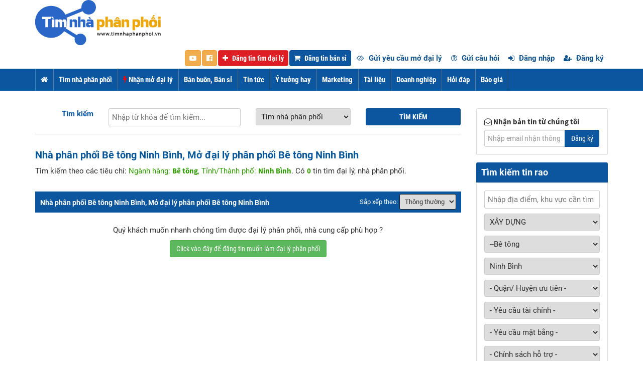

--- FILE ---
content_type: text/html; charset=utf-8
request_url: https://timnhaphanphoi.vn/tim-nha-phan-phoi-be-tong-ninh-binh
body_size: 118163
content:

<!DOCTYPE html PUBLIC "-//W3C//DTD XHTML 1.0 Strict//EN" "http://www.w3.org/TR/xhtml1/DTD/xhtml1-strict.dtd">
<html xmlns="http://www.w3.org/1999/xhtml">
<head id="ctl00_Head1"><link type="image/x-icon" rel="shortcut icon" href="/favicon.ico" /><meta content="text/html; charset=utf-8" http-equiv="content-type" /><meta http-equiv="X-UA-Compatible" content="IE=edge,chrome=1" /><meta name="viewport" content="width=device-width, initial-scale=1, maximum-scale=1" /><meta content="general" http-equiv="audience" /><meta content="document" name="resource-type" /><meta content="Thông tin tìm đại lý, nhà phân phối, Việt Nam" name="abstract" /><meta content="Tìm đại lý, nhà phân phối, Việt Nam" name="classification" /><meta content="tìm đại lý, nhà phân phối" name="area" /><meta content="Việt Nam" name="placename" /><meta content="Rnet.vn" name="author" /><meta content="©2017 Rnet.vn" name="copyright" /><meta content="Rnet.vn" name="owner" /><meta content="RNet Viet nam Jsc" name="generator" /><meta content="Global" name="distribution" /><meta http-equiv="content-language" content="vi" /><title>
	
    Nhà phân phối Bê tông Ninh Bình, Mở đại lý phân phối Bê tông Ninh Bình | Timnhaphanphoi.vn

</title>
    
    <meta content="Nhà, phân, phối, Bê, tông, Ninh, Bình, Mở, đại, lý, phân, phối, Bê, tông, Ninh, Bình" name="keywords" />
    <meta content="Nhà phân phối Bê tông Ninh Bình, Mở đại lý phân phối Bê tông Ninh Bình, Tìm kiếm đại lý phân phối vật liệu xây dựng nhanh, uy tín tại Ninh Bình" name="description" />
    <meta property="og:url" content="https://timnhaphanphoi.vn/tim-nha-phan-phoi-be-tong-ninh-binh" />
    <meta property="og:type" content="website" />
    <meta property="og:title" content="Nhà phân phối Bê tông Ninh Bình, Mở đại lý phân phối Bê tông Ninh Bình" />
    <meta property="og:description" content="Nhà phân phối Bê tông Ninh Bình, Mở đại lý phân phối Bê tông Ninh Bình, Tìm kiếm đại lý phân phối vật liệu xây dựng nhanh, uy tín tại Ninh Bình" />
    
    <meta property="og:image" content="https://timnhaphanphoi.vn/uploads/member/5_fbd.jpg" />
    <meta property="fb:app_id" content="912539048901570" /><meta content="1 days" name="revisit-after" /><meta content="follow" name="robots" /><link href="/favicon.ico" rel="shortcut icon" type="image/x-icon" /><link href="/css/font-awesome.min.css" rel="stylesheet" type="text/css" /><link href="/css/bootstrap.min.css" rel="stylesheet" type="text/css" /><link href="/css/styles.css" rel="stylesheet" type="text/css" /><link href="/css/responsive.css" rel="stylesheet" type="text/css" /><link href="/css/visa-base.css" rel="stylesheet" type="text/css" /><link href="/css/lightslider.min.css" rel="stylesheet" /><link href="/css/font.css" rel="stylesheet" />
    <script src="/js/jquery-1.11.1.min.js" type="text/javascript"></script>
    <script src="/js/jquery.validate.min.js" type="text/javascript"></script>
<!-- Google tag (gtag.js) -->
<script async src="https://www.googletagmanager.com/gtag/js?id=G-40BEB48C2W"></script>
<script>
  window.dataLayer = window.dataLayer || [];
  function gtag(){dataLayer.push(arguments);}
  gtag('js', new Date());

  gtag('config', 'G-40BEB48C2W');
</script>
<!-- Google Tag Manager -->
<script>(function(w,d,s,l,i){w[l]=w[l]||[];w[l].push({'gtm.start':
new Date().getTime(),event:'gtm.js'});var f=d.getElementsByTagName(s)[0],
j=d.createElement(s),dl=l!='dataLayer'?'&l='+l:'';j.async=true;j.src=
'https://www.googletagmanager.com/gtm.js?id='+i+dl;f.parentNode.insertBefore(j,f);
})(window,document,'script','dataLayer','GTM-W6MG3BM');</script>
<!-- End Google Tag Manager -->
</head>
<body>
    
    <div id="container">
        
<header id="header" class="bg-w navbar" role="">
<div class="container">
    <div class="row">
        <div class="col-lg-3 col-md-3 col-sm-3">
            <button type="button" class="navbar-toggle" data-toggle="collapse" data-target=".navbar-collapse"><i class="fa fa-bars"></i></button>
            <a class="" href="/" title="Tìm nhà phân phối | Tìm đại lý | Mở đại lý phân phối | Timnhaphanphoi.vn"><img alt="Tìm nhà phân phối | Tìm đại lý | Mở đại lý phân phối | Timnhaphanphoi.vn" src="/img/5_logo.png" /></a>
        </div>
        <div class="col-lg-9 col-md-9 col-sm-9" id="hdRight">
            <div class="text-right">
                 
<div class="banner" id="BannerTop">    
		
</div>
<script type="text/javascript">
    var BannerTop = 1;
    function Random_BannerTop() {
        var _Arr = document.getElementById("BannerTop").getElementsByTagName("div");
        if (_Arr.length > 0) {
            for (i = 0; i <= _Arr.length - 1; i++)
            { _Arr[i].className = 'bannerHide'; }
            _Arr[BannerTop - 1].className = 'bannerShow';
            window.setTimeout("Random_BannerTop()", 5000);
            BannerTop = BannerTop + 1;
            if (BannerTop > _Arr.length) BannerTop = 1;
        }
    }
    Random_BannerTop();
</script>

            </div>
        </div>
    </div>
    <div class="row">
            <div class="col-lg-12 col-md-12 col-sm-12" id="hdrightb">
                <div class="navTop">
                <ul class="nav nav-pills">
                    <li>
                        <a href="https://www.youtube.com/channel/UCGksZxabCZ0eNSdcHPoi_kQ?sub_confirmation=1" target="_blank" rel="nofollow" class="btn btn-warning text-center">
                            <i aria-hidden="true" class="fa fa-youtube-play" style="margin-right:0px"></i>
                        </a>
                    </li>
					<li>
                        <a href="https://www.facebook.com/timnhaphanphoi.vn/" target="_blank" rel="nofollow" class="btn btn-warning text-center">
                            <i aria-hidden="true" class="fa fa-facebook-official" style="margin-right:0px"></i>
                        </a>
                    </li>
					<li><a href="/member/post" class="btn btn-danger"><i class="fa fa-plus"></i> Đăng tin tìm đại lý</a></li>
                    <li><a href="/member/screate" class="btn btn-primary"><i class="fa fa-shopping-cart"></i> Đăng tin bán sỉ</a></li>
                    <li><a href="/member/dpost"><i class="fa fa-gg"></i> Gửi yêu cầu mở đại lý</a></li>
                    <li><a href="/member/qpost"><i class="fa fa-question-circle-o"></i> Gửi câu hỏi</a></li>
                   
                        <li><a rel="nofollow" href="/account/logon"><i class="fa fa-sign-in"></i> Đăng nhập</a></li>
                        <li><a rel="nofollow" href="/account/register"><i class="fa fa-user-plus"></i> Đăng ký</a></li>
                    
                    
                    
                </ul>
            </div>
            </div>
        </div>
</div>

<nav class="collapse navbar-collapse clearfix" role="navigation" id="">
    <div class="container">
        <ul class="nav navbar-nav">
            <li><a href="/"><i class="fa fa-home"></i> <span class="hidden-lg hidden-md">Home</span></a></li>
            
            <li><a title="Tìm nhà phân phối" href="/tim-nha-phan-phoi" class="">Tìm nhà phân phối</a>
                
                <ul class="menuSub">
                    
                    <li><a href="/tim-nha-phan-phoi-thuc-pham">Thực phẩm</a></li>
                    
                    <li><a href="/tim-nha-phan-phoi-dien-may-cong-nghe">Điện máy - công nghệ</a></li>
                    
                    <li><a href="/tim-nha-phan-phoi-thoi-trang">Thời trang</a></li>
                    
                    <li><a href="/tim-nha-phan-phoi-suc-khoe-va-sac-dep">Sức khỏe và sắc đẹp</a></li>
                    
                    <li><a href="/tim-nha-phan-phoi-me-va-be">Mẹ và bé</a></li>
                    
                    <li><a href="/tim-nha-phan-phoi-nha-cua-va-doi-song">Nhà cửa và đời sống</a></li>
                    
                    <li><a href="/tim-nha-phan-phoi-sach-van-phong-pham">Sách - văn phòng phẩm</a></li>
					<li><a href="/tim-nha-phan-phoi-may-moc-thiet-bi-cong-nghiep">Máy móc, Thiết bị công nghiệp</a></li>
					
                    
                    <li><a href="/tim-nha-phan-phoi-o-to-xe-may">Ô tô - xe máy</a></li>
                    
                    <li><a href="/tim-nha-phan-phoi-xay-dung">Xây dựng</a></li>
                    
                    <li><a href="/tim-nha-phan-phoi-nong-nghiep">Nông nghiệp</a></li>
                    
                    <li><a href="/tim-nha-phan-phoi-y-duoc">Y - Dược</a></li>
					<li><a href="/tim-nha-phan-phoi-dich-vu">Dịch vụ</a></li>					
                    
                </ul>
                
            </li>
            
            <li><a title="Cần tìm nguồn hàng" href="/mo-dai-ly-phan-phoi" class=""><i class="fa fa-flash rnred"></i> Nhận mở đại lý</a>
                
                <ul class="menuSub">
                    
                    <li><a href="/mo-dai-ly-phan-phoi-thuc-pham">Thực phẩm</a></li>
                    
                    <li><a href="/mo-dai-ly-phan-phoi-dien-may-cong-nghe">Điện máy - công nghệ</a></li>
                    
                    <li><a href="/mo-dai-ly-phan-phoi-thoi-trang">Thời trang</a></li>
                    
                    <li><a href="/mo-dai-ly-phan-phoi-suc-khoe-va-sac-dep">Sức khỏe và sắc đẹp</a></li>
                    
                    <li><a href="/mo-dai-ly-phan-phoi-me-va-be">Mẹ và bé</a></li>
                    
                    <li><a href="/mo-dai-ly-phan-phoi-nha-cua-va-doi-song">Nhà cửa và đời sống</a></li>
                    
                    <li><a href="/mo-dai-ly-phan-phoi-sach-van-phong-pham">Sách - văn phòng phẩm</a></li>
					<li><a href="/mo-dai-ly-phan-phoi-may-moc-thiet-bi-cong-nghiep">Máy móc, Thiết bị công nghiệp</a></li>
                    
                    <li><a href="/mo-dai-ly-phan-phoi-o-to-xe-may">Ô tô - xe máy</a></li>
                    
                    <li><a href="/mo-dai-ly-phan-phoi-xay-dung">Xây dựng</a></li>
                    
                    <li><a href="/mo-dai-ly-phan-phoi-nong-nghiep">Nông nghiệp</a></li>
                    
                    <li><a href="/mo-dai-ly-phan-phoi-y-duoc">Y - Dược</a></li>
					<li><a href="/mo-dai-ly-phan-phoi-dich-vu">Dịch vụ</a></li>	
                    
                </ul>
                
            </li>
            
            <li><a title="Bán buôn, Bán sỉ" href="/ban-si" class="">Bán buôn, Bán sỉ</a>
                <ul class="menuSub">
                    
                    <li><a href="/ban-si-thuc-pham">Thực phẩm</a></li>
                    
                    <li><a href="/ban-si-dien-may-cong-nghe">Điện máy - công nghệ</a></li>
                    
                    <li><a href="/ban-si-thoi-trang">Thời trang</a></li>
                    
                    <li><a href="/ban-si-suc-khoe-va-sac-dep">Sức khỏe và sắc đẹp</a></li>
                    
                    <li><a href="/ban-si-me-va-be">Mẹ và bé</a></li>
                    
                    <li><a href="/ban-si-nha-cua-va-doi-song">Nhà cửa và đời sống</a></li>
                    
                    <li><a href="/ban-si-sach-van-phong-pham">Sách - văn phòng phẩm</a></li>
					<li><a href="/ban-si-may-moc-thiet-bi-cong-nghiep">Máy móc, Thiết bị công nghiệp</a></li>
                    <li><a href="/ban-si-nong-nghiep">Nông nghiệp</a></li>
                    <li><a href="/ban-si-o-to-xe-may">Ô tô - xe máy</a></li>
                    
                    <li><a href="/ban-si-xay-dung">Xây dựng</a></li>
                    

                    
                    <li><a href="/ban-si-y-duoc">Y - Dược</a></li>
                    
                </ul>
            </li>
            
            <li><a title="Tin tức" href="/news/tin-tuc.html" class="">Tin tức</a>
                
                <ul class="menuSub">
                    
                    <li><a href="/news/thi-truong-tai-chinh.html">Thị trường tài chính</a></li>
                    
                    <li><a href="/news/phan-tich-nhan-dinh.html">Phân tích - Nhận định</a></li>
                    
                    <li><a href="/news/co-che-chinh-sach.html">Cơ chế - Chính sách</a></li>
                    
                    <li><a href="/news/thong-tin-doanh-nghiep.html">Thông tin doanh nghiệp</a></li>
                    
                    <li><a href="/news/tai-chinh-quoc-te.html">Tài chính quốc tế</a></li>
                    
                    <li><a href="/news/tu-van-luat.html">Tư vấn luật</a></li>
                    
                    <li><a href="/news/loi-khuyen.html">Lời khuyên</a></li>
                    
                    <li><a href="/news/thi-truong-ban-le.html">Thị trường bán lẻ</a></li>
                    
                </ul>
                
            </li>
            
            <li><a title="Ý tưởng hay" href="/news/y-tuong-khoi-nghiep.html" class="">Ý tưởng hay</a>
                
                <ul class="menuSub">
                    
                    <li><a href="/news/y-tuong.html">Ý tưởng</a></li>
                    
                    <li><a href="/news/khoi-nghiep.html">Khởi nghiệp</a></li>
                    
                </ul>
                
            </li>
            
            <li><a title="Marketing" href="/news/marketing.html" class="">Marketing</a>
                
                <ul class="menuSub">
                    
                    <li><a href="/phan-mem-gui-email-emai-marketing-dn430.html">Phần mềm gửi Email Marketing</a></li>
                    <li><a href="/phan-mem-sms-marketing-cham-soc-khach-hang-dn431.html">Phần mềm gửi SMS Marketing</a></li>
                    <li><a href="/news/phat-trien-thuong-hieu.html">Phát triển thương hiệu</a></li>
                    
                    <li><a href="/news/marketing-online.html">Marketing online</a></li>
                    
                    <li><a href="/news/thuong-mai-dien-tu.html">Thương mại điện tử</a></li>
                    
                    <li><a href="/news/xu-ly-khung-hoang.html">Xử lý khủng hoảng</a></li>
                    <li><a title="Quản trị" href="/news/quan-tri.html" class="">Quản trị</a></li>
                </ul>
                
            </li>
            <li><a title="Tài liệu" href="/tai-lieu" class="">Tài liệu</a></li>
            <li><a title="Doanh nghiệp" href="/doanh-nghiep" class="">Doanh nghiệp</a>
                
            </li>
            
            <li><a title="Hỏi đáp" href="/hoi-dap" class="">Hỏi đáp</a>
                
                <ul class="menuSub">
                    
                    <li><a href="/hoi-dap/tu-van-xuat-nhap-khau.html">Tư vấn xuất nhập khẩu</a></li>
                    
                    <li><a href="/hoi-dap/tu-van-tim-nha-phan-phoi.html">Tư vấn tìm nhà phân phối</a></li>
                    
                    <li><a href="/hoi-dap/tu-van-mo-dai-ly-phan-phoi.html">Tư vấn mở đại lý phân phối</a></li>
                    
                    <li><a href="/hoi-dap/thiet-ke-trung-bay-san-pham.html">Thiết kế, trưng bày sản phẩm</a></li>
                    
                    <li><a href="/hoi-dap/van-ban-luat-thuong-mai.html">Văn bản, luật thương mại</a></li>
                    
                    <li><a href="/hoi-dap/thi-truong-hang-hoa.html">Thị trường hàng hóa</a></li>
                    
                    <li><a href="/hoi-dap/hoi-dap-khac.html">Hỏi đáp khác</a></li>
                    
                </ul>
                
            </li>
            
            <li><a title="Báo giá" href="#" class="">Báo giá</a>
                
                <ul class="menuSub">
                    
                    <li><a href="/bao-gia-tin-dang-dn33.html">Báo giá tin đăng</a></li>    
					<li><a href="/bao-gia-goi-doanh-nghiep-dn3418.html">Báo giá gói doanh nghiệp</a></li>					
                    <li><a href="/bao-gia-banner-dn34.html">Báo giá banner</a></li>
                    <li><a href="/bao-gia-loc-nhu-cau-mo-dai-ly-phan-phoi-dn7527.html">Bảng giá lọc nhu cầu mở đại lý</a></li>
                    <li><a href="/bao-gia-tin-dang-ban-si-dn121.html">Báo giá tin đăng bán sỉ</a></li>
                    
                    <li><a href="/huong-dan-thannh-toan-dn9.html">Hướng dẫn thanh toán</a></li>
                    
                </ul>
                
            </li>
                        
        </ul>
    </div>
</nav>
</header>
        <div id="body">
            
    <div id="main">
        <div class="container">
            <div class="row">
                <div class="col-lg-9 col-md-9 col-sm-9">
                    
<div id="searchTop" class="hidden-sm hidden-xs">
    <div class="inner">
        <form action="/home/search" method="post" id="searchhome" name="searchhome">
        <div class="row">
            <div class="col-lg-2 col-md-2 col-sm-2 text-right"><label>Tìm kiếm</label></div>
            <div class="col-lg-4 col-md-4 col-sm-4"><input type="text" id="txtHKey" name="txtHKey" placeholder="Nhập từ khóa để tìm kiếm..."></div>
            <div class="col-lg-3 col-md-3 col-sm-3">
                <select class="rntype" id="ddlHBy" name="ddlHBy"><option value="1">T&#236;m nh&#224; ph&#226;n phối</option>
<option value="2">Mở đại l&#253; ph&#226;n phối</option>
<option value="4">B&#225;n bu&#244;n, B&#225;n sỉ</option>
<option value="3">T&#224;i liệu hệ thống ph&#226;n phối</option>
</select>
            </div>
            <div class="col-lg-3 col-md-3 col-sm-3"><button class="btn btn-primary" type="submit" onclick="RNCheckSearch();">Tìm kiếm</button></div>
        </div>
        </form>
    </div>
</div>


                    <div id="itemBrowse-hd">
                        <h1>Nhà phân phối Bê tông Ninh Bình, Mở đại lý phân phối Bê tông Ninh Bình</h1>
                        <p>Tìm kiếm theo các tiêu chí: <span class="green">Ngành hàng: <b>Bê tông</b>, Tỉnh/Thành phố: <b>Ninh Bình</b></span>. Có <strong class="green">0</strong> tin tìm đại lý, nhà phân phối.</p>
                    </div>
					<div class="adsMiddle text-center">
                        
<div class="mgb10" id="BnLeft">
    
</div>


                    </div>
                    <div id="itemsTabs">
                        <div id="itemsTabs1" class="tab-pane fade in active">
                            <div class="listItems">
                                <div class="listItems-hd">
                                    <h2 class="pull-left">Nhà phân phối Bê tông Ninh Bình, Mở đại lý phân phối Bê tông Ninh Bình</h2>
                                    <div class="pull-right">
                                        <label>Sắp xếp theo:</label>
                                        <select>
                                            <option>Thông thường</option>
                                        </select>
                                    </div>
                                    <div class="clearfix"></div>
                                </div>
                                
                            </div>
                        </div>
                    </div>
                   
                    <div class="p15 text-center" id="boxBottom">
                        Quý khách muốn nhanh chóng tìm được đại lý phân phối, nhà cung cấp phù hợp ? 
                            <a class="btn btn-success" href="/member/dpost" rel="nofollow">Click vào đây để đăng tin muốn làm đại lý phân phối</a>
                    </div>
					<div class="clearfix"></div>
                </div>
                <div class="col-lg-3 col-md-3 col-sm-3">
                    <aside>
                        	
<div class="widget p15 radius" id="newsletter">
    <label><i class="fa fa-envelope-open-o"></i><strong> Nhận bản tin từ chúng tôi</strong></label>
    <div class="input-group">
        <input type="text" class="form-control" placeholder="Nhập email nhận thông tin">
        <span class="input-group-btn">
            <button class="btn btn-primary" type="button" data-toggle="modal" data-target="#dialogREmail">Đăng ký</button>
        </span>
    </div>
</div>

<div id="dialogREmail" class="modal fade" role="dialog">
    <div class="modal-dialog modal-lg">
        <!-- Modal content-->
        <div class="modal-content">
            <div class="modal-header">
                <button type="button" class="close" data-dismiss="modal">&times;</button>
                <h4 class="modal-title">Đăng ký nhận bản tin</h4>
            </div>
            <div class="p15 modal-body">
                <div class="row">
                    <div class="col-md-12">
                        <div id="rnloading" style="display: none" class="text-center">
                            <img src="/img/progress_bar.gif" alt="" />
                        </div>
                        <div class="row" id="rncontent">
                            <div class="col-md-12">
                                <form id="adminForm" class="contact" name="adminForm" method="post" action="">
                                    <div class="row">
                                        <div class="col-md-6">
                                            <div class="form-group">
                                                <label>Email <span class="rnred">(*)</span></label>
                                                <input Class="email form-control required  input-sm" id="txtREmail" name="txtREmail" placeholder="Nhập email" type="text" value="" />
                                            </div>
                                        </div>
                                        <div class="col-md-6">
                                            <div class="form-group">
                                                <label>Loại hình</label>
                                                <select Class="form-control input-sm" id="ddlREmailCatID" name="ddlREmailCatID"><option value="">- Chọn -</option>
<option value="1000000">THỰC PHẨM</option>
<option value="1001000">Đại l&#253; B&#225;nh mỳ - B&#225;nh ngọt</option>
<option value="1001001">B&#225;nh mỳ</option>
<option value="1001002">B&#225;nh ngọt</option>
<option value="1002000">Thực phẩm tươi</option>
<option value="1002001">Thủy hải sản</option>
<option value="1002002">Thịt</option>
<option value="1002003">B&#225;nh chưng, b&#225;nh t&#233;t, đặc sản &amp; truyền thống</option>
<option value="1003000">Đại l&#253; Trứng</option>
<option value="1003001">Trứng gia cầm</option>
<option value="1003002">Trứng chế biến &amp; c&#225;c loại trứng kh&#225;c</option>
<option value="1004000">Sữa - Kem &amp; sản phẩm từ sữa</option>
<option value="1004001">Sữa nước</option>
<option value="1004002">Sữa đặc/bột</option>
<option value="1004003">Sữa chua</option>
<option value="1004004">Ph&#244; Mai</option>
<option value="1004005">Kem</option>
<option value="1005000">Đại l&#253; N&#244;ng sản</option>
<option value="1005001">Rau củ</option>
<option value="1005002">Hoa quả</option>
<option value="1005003">Hạt c&#225;c loại</option>
<option value="1005004">Nấm</option>
<option value="1005005">C&#225;c loại rau kh&#225;c</option>
<option value="1006000">Thực phẩm đ&#244;ng lạnh &amp; bảo quản m&#225;t</option>
<option value="1006001">Thịt đ&#244;ng lạnh</option>
<option value="1006002">Thịt nguội</option>
<option value="1006003">Thủy hải sản đ&#244;ng lạnh</option>
<option value="1006004">Sản phẩm chế biến đ&#244;ng lạnh</option>
<option value="1006005">Thực phẩm chay - Đồ ăn chay</option>
<option value="1007000">Đồ hộp - Đồ lọ</option>
<option value="1007001">Rau củ đ&#243;ng hộp</option>
<option value="1007002">Tr&#225;i c&#226;y đ&#243;ng hộp</option>
<option value="1007003">Thịt hộp</option>
<option value="1007004">C&#225; hộp</option>
<option value="1007005">Mật ong - Mứt phết - Đồ hộp kh&#225;c</option>
<option value="1008000">Thực phẩm kh&#244;</option>
<option value="1008001">Thực phẩm ăn liền</option>
<option value="1008002">Đường tinh luyện</option>
<option value="1008003">Dầu ăn</option>
<option value="1008004">Gia vị</option>
<option value="1008005">N&#244;ng sản kh&#244;</option>
<option value="1008006">Thịt kh&#244;</option>
<option value="1008007">B&#225;nh đa - B&#225;nh tr&#225;ng - Phồng t&#244;m</option>
<option value="1009000">Đại l&#253; Gạo - Ngũ cốc -Bột</option>
<option value="1009001">Gạo</option>
<option value="1009002">Ngũ cốc</option>
<option value="1009003">Bột</option>
<option value="1010000">Thực phẩm bổ dưỡng</option>
<option value="1010001">Tổ yến</option>
<option value="1010002">Nấm linh chi</option>
<option value="1010003">Hồng s&#226;m</option>
<option value="1010004">Thực phẩm bổ dưỡng kh&#225;c</option>
<option value="1011000">Đại l&#253; B&#225;nh kẹo - Đồ ăn vặt - Giải kh&#225;t</option>
<option value="1011001">B&#225;nh kẹo</option>
<option value="1011002">Đồ ăn vặt - Snack</option>
<option value="1011003">Thức uống</option>
<option value="1012000">Đồ uống</option>
<option value="1012001">Đồ uống c&#243; cồn</option>
<option value="1012002">Đồ uống kh&#244;ng cồn</option>
<option value="2000000">ĐIỆN M&#193;Y - C&#212;NG NGHỆ</option>
<option value="2001000">Điện thoại - M&#225;y t&#237;nh bảng</option>
<option value="2001001">Điện thoại di động</option>
<option value="2001002">M&#225;y t&#237;nh bảng</option>
<option value="2001003">Đồng hồ th&#244;ng minh</option>
<option value="2001004">Điện thoại cố định</option>
<option value="2001005">Bộ đ&#224;m</option>
<option value="2001006">Phụ kiện</option>
<option value="2001007">Sim &amp; Thẻ c&#224;o</option>
<option value="2002000">M&#225;y t&#237;nh - Linh phụ kiện</option>
<option value="2002001">M&#225;y t&#237;nh x&#225;ch tay</option>
<option value="2002002">M&#225;y t&#237;nh để b&#224;n</option>
<option value="2002003">M&#224;n h&#236;nh m&#225;y t&#237;nh</option>
<option value="2002004">M&#225;y chủ v&#224; linh kiện m&#225;y chủ</option>
<option value="2002005">Ổ cứng di động - USB</option>
<option value="2002006">Linh kiện m&#225;y t&#237;nh</option>
<option value="2002007">Loa - Tai nghe - Webcam</option>
<option value="2002008">B&#224;n ph&#237;m - Chuột</option>
<option value="2002009">Thiết bị mạng</option>
<option value="2002010">Phụ kiện m&#225;y t&#237;nh</option>
<option value="2002011">Phần mềm</option>
<option value="2002012">Thiết bị văn ph&#242;ng</option>
<option value="2003000">Thiết bị nh&#224; bếp</option>
<option value="2003001">M&#225;y chế biến thức ăn</option>
<option value="2003002">L&#242;, vỉ nướng, l&#242; vi s&#243;ng</option>
<option value="2003003">B&#236;nh nước, ấm nước điện</option>
<option value="2003004">C&#225;c loại bếp</option>
<option value="2003005">C&#225;c loại m&#225;y chế biến</option>
<option value="2003006">M&#225;y xay, m&#225;y &#233;p tr&#225;i c&#226;y</option>
<option value="2003007">Nồi, chảo điện</option>
<option value="2003008">M&#225;y pha tr&#224;, m&#225;y xay c&#224; ph&#234;</option>
<option value="2003009">M&#225;y h&#250;t m&#249;i, m&#225;y h&#250;t kh&#243;i</option>
<option value="2003010">M&#225;y xay thịt</option>
<option value="2004000">Thiết bị an ninh</option>
<option value="2004001">Camera gi&#225;m s&#225;t</option>
<option value="2004002">Thiết bị chống trộm</option>
<option value="2004003">Linh phụ kiện thiết bị an ninh</option>
<option value="2005000">Điện tử - Kỹ thuật số</option>
<option value="2005001">TV</option>
<option value="2005002">M&#225;y ảnh - Quay phim - Thiết bị quang học</option>
<option value="2005003">Thiết bị &#226;m thanh</option>
<option value="2005004">Thiết bị chơi game</option>
<option value="2005005">Thiết bị đeo th&#244;ng minh</option>
<option value="2005006">Xe điện tự c&#226;n bằng</option>
<option value="2005007">Đồ chơi c&#244;ng nghệ</option>
<option value="2005008">Smart TV Box</option>
<option value="2006000">Điện lạnh - Điện gia dụng</option>
<option value="2006001">Quạt - Điều h&#242;a kh&#244;ng kh&#237;</option>
<option value="2006002">M&#225;y lọc kh&#244;ng kh&#237;, m&#225;y sưởi ấm, h&#250;t ẩm</option>
<option value="2006003">Tủ lạnh, tủ đ&#244;ng, tủ m&#225;t</option>
<option value="2006004">M&#225;y giặt, m&#225;y sấy</option>
<option value="2006005">Thiết bị vệ sinh, chăm s&#243;c gia đ&#236;nh</option>
<option value="2006006">M&#225;y nước n&#243;ng</option>
<option value="2006007">M&#225;y sấy</option>
<option value="2006008">B&#236;nh lọc nước</option>
<option value="2006009">Thiết bị điện kh&#225;c</option>
<option value="2006010">Thiết bị điện th&#244;ng minh</option>
<option value="3000000">THỜI TRANG</option>
<option value="3001000">Thời trang nữ</option>
<option value="3001001">&#193;o nữ</option>
<option value="3001002">Quần nữ</option>
<option value="3001003">V&#225;y/đầm</option>
<option value="3001004">Jumpsuit</option>
<option value="3001005">Đồ ngủ, đồ l&#243;t nữ</option>
<option value="3001006">Tất nữ</option>
<option value="3001007">Gi&#224;y nữ</option>
<option value="3001008">T&#250;i v&#237; nữ</option>
<option value="3001009">Đồng hồ nữ</option>
<option value="3001010">Phụ kiện thời trang nữ</option>
<option value="3001011">Đồ mặc nh&#224;</option>
<option value="3001012">Quần &#225;o thể thao nữ</option>
<option value="3001013">Đồng phục nữ</option>
<option value="3002000">Thời trang nam</option>
<option value="3002001">&#193;o sơmi nam</option>
<option value="3002002">&#193;o thun, &#225;o Polo nam</option>
<option value="3002003">Quần jean nam</option>
<option value="3002004">Quần &#226;u, quần kaki nam</option>
<option value="3002005">&#193;o kho&#225;c, blazer nam</option>
<option value="3002006">&#193;o len, &#225;o cardigan</option>
<option value="3002007">&#193;o vest nam</option>
<option value="3002008">Quần short nam</option>
<option value="3002009">Balo, t&#250;i, v&#237; nam</option>
<option value="3002010">Đồng hồ nam</option>
<option value="3002011">Gi&#224;y d&#233;p nam</option>
<option value="3002012">D&#226;y lưng, c&#224; vạt, phụ kiện nam</option>
<option value="3002013">Quần &#225;o thể thao nam</option>
<option value="3002014">Đồng phục nam</option>
<option value="3003000">Thời trang trẻ em</option>
<option value="3003001">Thời trang b&#233; g&#225;i</option>
<option value="3003002">Thời trang b&#233; trai</option>
<option value="4000000">SỨC KHỎE V&#192; SẮC ĐẸP</option>
<option value="4001000">Bộ Trang điểm</option>
<option value="4001001">Trang điểm mặt</option>
<option value="4001002">Trang điểm mắt</option>
<option value="4001003">Trang điểm m&#244;i</option>
<option value="4001004">L&#224;m đẹp m&#243;ng</option>
<option value="4001005">Dụng cụ v&#224; phụ kiện trang điểm</option>
<option value="4002000">Nước hoa h&#224;ng hiệu</option>
<option value="4002001">Nước hoa nữ</option>
<option value="4002002">Nước hoa nam</option>
<option value="4003000">Chăm s&#243;c mặt</option>
<option value="4003001">Rửa mặt v&#224; tẩy trang</option>
<option value="4003002">Chăm s&#243;c da mặt</option>
<option value="4003003">Mỹ phẩm điều trị da</option>
<option value="4004000">Chăm s&#243;c t&#243;c</option>
<option value="4004001">Dầu gội v&#224; kem ủ t&#243;c</option>
<option value="4004002">Đặc trị t&#243;c</option>
<option value="4004003">Thuốc nhuộm, duỗi, uốn</option>
<option value="4005000">Chăm s&#243;c to&#224;n th&#226;n</option>
<option value="4005001">Dưỡng to&#224;n th&#226;n</option>
<option value="4005002">Tắm</option>
<option value="4006000">Mỹ phẩm nam</option>
<option value="4006001">Chăm s&#243;c mặt d&#224;nh cho nam</option>
<option value="4006002">Chăm s&#243;c t&#243;c d&#224;nh cho nam</option>
<option value="4006003">Chăm s&#243;c to&#224;n th&#226;n nam</option>
<option value="4007000">Chăm s&#243;c sức khỏe v&#224; c&#225; nh&#226;n</option>
<option value="4007001">Chăm s&#243;c răng miệng</option>
<option value="4007002">Dao cạo r&#226;u</option>
<option value="4007003">M&#225;y rửa mặt, massage c&#225; nh&#226;n</option>
<option value="4007004">Dụng cụ y tế c&#225; nh&#226;n</option>
<option value="4007005">Dụng cụ chăm s&#243;c c&#225; nh&#226;n</option>
<option value="4008000">Tinh dầu v&#224; spa</option>
<option value="4008001">Tinh dầu thi&#234;n nhi&#234;n</option>
<option value="4008002">Nến thơm v&#224; Spa</option>
<option value="4008003">Phụ kiện thư gi&#227;n</option>
<option value="4008004">Bộ sản phẩm tinh dầu v&#224; spa</option>
<option value="4009000">Vitamin v&#224; thực phẩm chức năng</option>
<option value="4009001">Thực phẩm chăm s&#243;c sức khỏe</option>
<option value="4009002">Thực phẩm tăng/giảm c&#226;n</option>
<option value="4009003">Thực phẩm chức năng l&#224;m đẹp</option>
<option value="4009004">Vitamin v&#224; thực phẩm dinh dưỡng</option>
<option value="4010000">Dụng cụ thể thao</option>
<option value="4010001">Yoga v&#224; thể h&#236;nh</option>
<option value="4010002">Phụ kiện thể thao</option>
<option value="4010003">C&#225;c m&#244;n c&#225; nh&#226;n</option>
<option value="4010004">C&#225;c m&#244;n tập thể</option>
<option value="4010005">Thể thao dưới nước</option>
<option value="5000000">MẸ V&#192; B&#201;</option>
<option value="5001000">Đại l&#253; Sữa v&#224; bột cho b&#233;</option>
<option value="5001001">Sữa</option>
<option value="5001002">Bột v&#224; thực phẩm dinh dưỡng</option>
<option value="5002000">Đồ d&#249;ng ăn uống cho b&#233;</option>
<option value="5002001">B&#236;nh sữa</option>
<option value="5002002">N&#250;m v&#250; c&#225;c loại</option>
<option value="5002003">B&#236;nh tập ăn</option>
<option value="5002004">B&#236;nh uống nước</option>
<option value="5002005">Yếm ăn</option>
<option value="5002006">Bộ đồ ăn cho b&#233;</option>
<option value="5002007">B&#236;nh ủ sữa</option>
<option value="5002008">Dụng cụ rửa b&#236;nh sữa</option>
<option value="5002009">Dụng cụ chế biến thức ăn cho b&#233;</option>
<option value="5003000">Vệ sinh v&#224; chăm s&#243;c b&#233;</option>
<option value="5003001">Khăn gạc, đồ d&#249;ng sơ sinh</option>
<option value="5003002">Chăm s&#243;c da cho b&#233;</option>
<option value="5003003">Vệ sinh cho b&#233;</option>
<option value="5003004">Vệ sinh quần &#225;o b&#233;</option>
<option value="5004000">Quần &#225;o sơ sinh</option>
<option value="5004001">Quần &#225;o cho b&#233;</option>
<option value="5004002">Gi&#224;y - D&#233;p - N&#243;n</option>
<option value="5004003">Bao tay - khăn -Vớ</option>
<option value="5004004">Yếm - T&#227; quần</option>
<option value="5005000">Đồ chơi v&#224; đồ d&#249;ng trẻ em</option>
<option value="5005001">Đồ chơi trẻ em</option>
<option value="5005002">Ghế v&#224; b&#224;n</option>
<option value="5005003">Giường, tủ kệ</option>
<option value="5005004">Chăn, đệm</option>
<option value="5005005">Đồ d&#249;ng kh&#225;c</option>
<option value="5005006">Dụng cụ tập vẽ, b&#250;t m&#224;u</option>
<option value="5006000">Xe v&#224; c&#225;c thiết bị an to&#224;n</option>
<option value="5006001">Chăm s&#243;c an to&#224;n cho b&#233;</option>
<option value="5006002">Xe cho b&#233;</option>
<option value="5007000">Thời trang cho mẹ</option>
<option value="5007001">V&#225;y/đầm bầu</option>
<option value="5007002">&#193;o bầu</option>
<option value="5007003">Đồ l&#243;t v&#224; đồ ngủ</option>
<option value="5007004">Nịt bụng sau sinh</option>
<option value="5008000">Chăm s&#243;c cho mẹ</option>
<option value="5008001">Chăm s&#243;c cơ thể</option>
<option value="5008002">Chăm s&#243;c dinh dưỡng</option>
<option value="6000000">NH&#192; CỬA V&#192; ĐỜI SỐNG</option>
<option value="6001000">Đồ d&#249;ng gia đ&#236;nh</option>
<option value="6001001">Vật dụng nh&#224; bếp - Ph&#242;ng ăn</option>
<option value="6001002">Đồ nhựa</option>
<option value="6001003">Vật dụng vệ sinh nh&#224; cửa</option>
<option value="6001004">H&#243;a phẩm - Chất tẩy</option>
<option value="6002000">Đại l&#253; Nội thất</option>
<option value="6002001">Chăm s&#243;c th&#250; cưng</option>
<option value="6002002">Sửa chữa - Trang tr&#237; nh&#224; cửa</option>
<option value="6002003">Nội thất ph&#242;ng kh&#225;ch</option>
<option value="6002004">Nội thất nh&#224; bếp</option>
<option value="6002005">Nội thất ph&#242;ng ngủ</option>
<option value="6002006">Thiết bị nh&#224; tắm</option>
<option value="6002007">Thiết bị vệ sinh</option>
<option value="6002008">Đồ thờ c&#250;ng</option>
<option value="6002009">Đồ phong thủy</option>
<option value="6002010">Nội thất văn ph&#242;ng</option>
<option value="6002011">Nội thất h&#224;nh lang, lối đi</option>
<option value="6003000">Nhạc cụ</option>
<option value="6003001">Đ&#224;n Guitar</option>
<option value="6003002">Piano - Organ</option>
<option value="6003003">Keyboards - Violon</option>
<option value="6003004">Trống - Bộ g&#245;</option>
<option value="6003005">K&#232;n - S&#225;o - Harmonica</option>
<option value="6003006">Nhạc cụ cổ truyền</option>
<option value="6003007">Phụ kiện &#226;m nhạc</option>
<option value="6003008">Amply - Effect</option>
<option value="6004000">Ph&#242;ng ch&#225;y - chữa ch&#225;y</option>
<option value="7000000">S&#193;CH - VĂN PH&#210;NG PHẨM</option>
<option value="7001000">Đại l&#253; S&#225;ch</option>
<option value="7001001">Văn học, tiểu thuyết</option>
<option value="7001002">S&#225;ch kỹ năng sống, kiến thức</option>
<option value="7001003">S&#225;ch truyện thiếu nhi</option>
<option value="7001004">S&#225;ch kinh tế</option>
<option value="7001005">Truyện tranh, Comic</option>
<option value="7001006">B&#225;o, tạp ch&#237;</option>
<option value="7001007">S&#225;ch chuy&#234;n ng&#224;nh</option>
<option value="7001008">S&#225;ch ngoại ngữ</option>
<option value="7001009">S&#225;ch gi&#225;o khoa - Gi&#225;o tr&#236;nh</option>
<option value="7001010">S&#225;ch ngoại văn</option>
<option value="7002000">Băng - Đĩa</option>
<option value="7002001">Đĩa nhạc</option>
<option value="7002002">Đĩa phim</option>
<option value="7002003">Đĩa học v&#224; c&#225;c ứng dụng</option>
<option value="7003000">Văn ph&#242;ng phẩm</option>
<option value="7003001">Sản phẩm gi&#225;o dục điện tử</option>
<option value="7003002">Giấy, vở, sổ tay</option>
<option value="7003003">B&#250;t</option>
<option value="7003004">Dụng cụ học tập</option>
<option value="7003005">Đồ d&#249;ng văn ph&#242;ng</option>
<option value="7003006">Lịch</option>
<option value="7004000">Qu&#224; tặng</option>
<option value="7004001">Qu&#224; lưu niệm</option>
<option value="7004002">Qu&#224; tặng s&#225;ng tạo</option>
<option value="7004003">Th&#250; nhồi b&#244;ng</option>
<option value="7004004">Hoa kh&#244;</option>
<option value="8000000">&#212; T&#212; - XE M&#193;Y</option>
<option value="8001000">Phụ kiện &#244; t&#244;</option>
<option value="8001001">Gối - đệm -ghế</option>
<option value="8001002">Nước hoa - S&#225;p thơm &#212; t&#244;</option>
<option value="8001003">Sạc v&#224; phụ kiện</option>
<option value="8001004">Cần gật mưa</option>
<option value="8001005">Chắn nắng - Bạt phủ xe</option>
<option value="8001006">Thảm s&#224;n - Để ch&#226;n</option>
<option value="8001007">Phụ t&#249;ng &#244; t&#244;</option>
<option value="8001008">Lốp xe v&#224; phụ kiện</option>
<option value="8001009">Sản phẩm chăm s&#243;c xe</option>
<option value="8001010">&#194;m thanh - H&#236;nh ảnh</option>
<option value="8001011">Camera h&#224;nh tr&#236;nh - GPS</option>
<option value="8001012">Dụng cụ, thiết bị sửa xe</option>
<option value="8001013">Trang tr&#237; nội thất</option>
<option value="8001014">Trang tr&#237; ngoại thất</option>
<option value="8001015">Điện - Đ&#232;n - C&#242;i</option>
<option value="8001016">Dầu nhớt &#244; t&#244;</option>
<option value="8002000">Phụ kiện xe m&#225;y</option>
<option value="8002001">Dầu nhớt xe m&#225;y</option>
<option value="8002002">Tem xe - Đồ nhựa</option>
<option value="8002003">Gương - đ&#232;n</option>
<option value="8002004">Mũ bảo hiểm</option>
<option value="8002005">Găng tay - Khẩu trang</option>
<option value="8002006">Kh&#243;a chống trộm</option>
<option value="8002007">Phụ t&#249;ng xe m&#225;y kh&#225;c</option>
<option value="8003000">Xe đạp</option>
<option value="8003001">Xe đạp thể thao</option>
<option value="8003002">Xe đạp trẻ em</option>
<option value="8003003">Xe đạp gấp</option>
<option value="8003004">Xe scooter</option>
<option value="8003005">Xe đạp kh&#225;c</option>
<option value="8003006">Phụ t&#249;ng - Phụ kiện xe đạp</option>
<option value="8003007">Trang phục bảo hộ</option>
<option value="8004000">Đại l&#253; &#212; t&#244;</option>
<option value="8005000">Đại l&#253; Xe m&#225;y</option>
<option value="8005001">Xe số</option>
<option value="8005002">Xe ga</option>
<option value="8005003">Xe thể thao</option>
<option value="8006000">Xe điện</option>
<option value="8006001">Xe m&#225;y điện</option>
<option value="8006002">Xe đạp điện</option>
<option value="8006003">Phụ kiện xe điện</option>
<option value="9000000">X&#194;Y DỰNG</option>
<option value="9001000">Vật liệu x&#226;y dựng cơ bản</option>
<option value="9001001">Xi măng</option>
<option value="9001002">Sắt th&#233;p</option>
<option value="9001003">C&#225;t, đ&#225;, sỏi</option>
<option value="9001004">Gạch</option>
<option value="9002000">Vật liệu x&#226;y dựng kết cấu</option>
<option value="9002001">Vữa</option>
<option value="9002002">B&#234; t&#244;ng</option>
<option value="9002003">Sơn nước</option>
<option value="9003000">Vật liệu x&#226;y dựng ho&#224;n thiện</option>
<option value="9003001">Tường, trần</option>
<option value="9003002">S&#224;n</option>
<option value="9004000">C&#244;ng cụ, thiết bị x&#226;y dựng</option>
<option value="9004001">M&#225;y m&#243;c x&#226;y dựng</option>
<option value="9004002">C&#244;ng cụ cầm tay</option>
<option value="9004003">Thiết bị x&#226;y dựng kh&#225;c</option>
<option value="9005000">Điện nước x&#226;y dựng</option>
<option value="9005001">Thiết bị điện x&#226;y dựng</option>
<option value="9005002">Thiết bị v&#224; vật tư nước</option>
<option value="10000000">N&#212;NG NGHIỆP</option>
<option value="10001000">Chế phẩm sinh h&#243;a cho c&#226;y trồng</option>
<option value="10001001">Ph&#226;n b&#243;n</option>
<option value="10001002">Thuốc diệt cỏ</option>
<option value="10001003">Thuốc trừ s&#226;u</option>
<option value="10001004">H&#243;a chất bảo quản</option>
<option value="10001005">Chế phẩm sinh học</option>
<option value="10001006">H&#243;a phẩm n&#244;ng nghiệp kh&#225;c</option>
<option value="10002000">Vật tư n&#244;ng nghiệp</option>
<option value="10002001">Thiết bị n&#244;ng nghiệp</option>
<option value="10002002">Dụng cụ l&#224;m vườn</option>
<option value="10002003">Giống c&#226;y trồng c&#225;c loại</option>
<option value="10002004">C&#244;ng cụ chăm s&#243;c c&#226;y cảnh</option>
<option value="10002005">C&#244;ng cụ trồng rau tại nh&#224;</option>
<option value="10003000">Vật tư chăn nu&#244;i</option>
<option value="10003001">Thức ăn chăn nu&#244;i</option>
<option value="10003002">Con giống</option>
<option value="10003003">Thuốc th&#250; y</option>
<option value="10003004">C&#244;ng cụ ng&#224;nh chăn nu&#244;i</option>
<option value="10004000">Vật tư thủy hải sản</option>
<option value="10004001">Thức ăn thủy hải sản</option>
<option value="10004002">Con giống thủy hải sản</option>
<option value="10004003">H&#243;a phẩm thủy hải sản</option>
<option value="10004004">Thiết bị ng&#224;nh thủy hải sản</option>
<option value="11000000">Y DƯỢC</option>
<option value="11001000">Thiết bị y tế</option>
<option value="11001001">Thiết bị chuẩn đo&#225;n h&#236;nh ảnh</option>
<option value="11001002">Thiết bị thăm d&#242; chức năng</option>
<option value="11001003">Thiết bị ph&#242;ng mổ</option>
<option value="11001004">Thiết bị hồi sức t&#237;ch cực</option>
<option value="11001005">Thiết bị x&#233;t nghiệm</option>
<option value="11002000">Vật tư y tế</option>
<option value="11002001">Vật tư ti&#234;u hao</option>
<option value="11002002">Dụng cụ y tế</option>
<option value="11002003">H&#243;a chất, sinh phẩm x&#233;t nghiệm</option>
<option value="11003000">Hạ tầng &#253; tế</option>
<option value="11003001">Thiết bị xử l&#253; r&#225;c thải y tế</option>
<option value="11003002">Thiết bị vận chuyển bệnh nh&#226;n</option>
<option value="11003003">Thiết bị kh&#237; y tế</option>
<option value="11003004">Thiết bị li&#234;n lạc y t&#225;</option>
<option value="11003005">Thiết bị quản l&#253; điện tử y tế</option>
<option value="11003006">Phần mềm y tế</option>
<option value="11004000">Dược phẩm</option>
<option value="11004001">Thuốc ph&#242;ng bệnh</option>
<option value="11004002">Thuốc chữa bệnh</option>
<option value="11004003">Thuốc chuẩn đo&#225;n</option>
<option value="11004004">Thực phẩm chức năng</option>
<option value="11004005">Thuốc cổ truyền</option>
<option value="12000000">M&#193;Y M&#211;C, THIẾT BỊ C&#212;NG NGHIỆP</option>
<option value="12001000">Thiết bị chuy&#234;n ng&#224;nh</option>
<option value="12001001">Thiết bị khai kho&#225;ng</option>
<option value="12001002">Thiết bị ng&#224;nh cơ kh&#237; - luyện kim</option>
<option value="12001003">Thiết bị ng&#224;nh chế biến, thực phẩm</option>
<option value="12001004">Thiết bị ng&#224;nh năng lượng</option>
<option value="12001005">Thiết bị ng&#224;nh dệt may, ti&#234;u d&#249;ng</option>
<option value="12001006">Thiết bị ng&#224;nh gỗ, l&#226;m nghiệp</option>
<option value="12001007">Thiết bị ng&#224;nh nhựa, cao su</option>
<option value="12002000">Vật tư - Thiết bị phụ trợ</option>
<option value="12002001">Điện c&#244;ng nghiệp</option>
<option value="12002002">H&#243;a chất c&#244;ng nghiệp</option>
<option value="12002003">Bao b&#236;, đ&#243;ng g&#243;i</option>
<option value="12002004">Băng truyền, tải truyền</option>
<option value="12002005">Thiết bị c&#226;n đo</option>
<option value="12002006">Thiết bị khoan, cắt, m&#224;i</option>
<option value="12002007">Thiết bị in ấn, quảng c&#225;o</option>
<option value="12002008">Thiết bị n&#226;ng hạ</option>
<option value="12002009">Khu&#244;n đ&#250;c</option>
<option value="12002010">Đinh ốc, bu l&#244;ng, v&#242;ng đệm, v&#242;ng bi</option>
<option value="12002011">Van, co, ống dẫn</option>
<option value="12002012">Nồi hơi c&#244;ng nghiệp</option>
<option value="12002013">D&#226;y chuyền c&#244;ng nghiệp</option>
<option value="12002014">Thiết bị chiếu s&#225;ng c&#244;ng nghiệp</option>
<option value="12002015">Thiết bị c&#244;ng nghiệp kh&#225;c</option>
<option value="12002016">Bảo hộ lao động</option>
<option value="13000000">DỊCH VỤ</option>
<option value="13001000">V&#233; m&#225;y bay, v&#233; t&#224;u</option>
<option value="13002000">Dịch vụ vận tải, chuyển ph&#225;t</option>
<option value="13003000">Tour du lịch</option>
<option value="13004000">Gi&#225;o dục, đ&#224;o tạo, du học</option>
<option value="13005000">Quảng c&#225;o</option>
<option value="13006000">Thẻ điện thoại, thẻ game</option>
<option value="13007000">Thẻ VIP, Thẻ member, Thẻ hội vi&#234;n</option>
<option value="13008000">C&#244;ng nghệ th&#244;ng tin</option>
<option value="13009000">Đại l&#253; dịch vụ kh&#225;c</option>
</select>
                                            </div>
                                        </div>
                                    </div>
                                    <div class="row">
                                        <div class="col-md-6">
                                            <div class="form-group">
                                                <label>Tỉnh/ Thành phố <span class="rnred">(*)</span></label>
                                                <select Class="form-control input-sm" id="ddlREmailCity" name="ddlREmailCity" onclick="RNGetDisticts(&#39;ddlREmailCity&#39;,&#39;ddlREmailDistrict&#39;);"><option value="">- Chọn -</option>
<option value="1">Tp.HCM</option>
<option value="2">H&#224; Nội</option>
<option value="3">B&#236;nh Dương</option>
<option value="4">Đ&#224; Nẵng</option>
<option value="5">Hải Ph&#242;ng</option>
<option value="6">Long An</option>
<option value="7">B&#224; Rịa Vũng T&#224;u</option>
<option value="8">Kh&#225;nh H&#242;a</option>
<option value="9">An Giang</option>
<option value="10">Bắc Giang</option>
<option value="11">Bắc Kạn</option>
<option value="12">Bạc Li&#234;u</option>
<option value="13">Bắc Ninh</option>
<option value="14">Bến Tre</option>
<option value="15">B&#236;nh Định</option>
<option value="16">B&#236;nh Phước</option>
<option value="17">B&#236;nh Thuận</option>
<option value="18">C&#224; Mau</option>
<option value="19">Cần Thơ</option>
<option value="20">Cao Bằng</option>
<option value="21">Đắk Lắk</option>
<option value="22">Đắk N&#244;ng</option>
<option value="23">Điện Bi&#234;n</option>
<option value="24">Đồng Nai</option>
<option value="25">Đồng Th&#225;p</option>
<option value="26">Gia Lai</option>
<option value="27">H&#224; Giang</option>
<option value="28">H&#224; Nam</option>
<option value="29">H&#224; Tĩnh</option>
<option value="30">Hải Dương</option>
<option value="31">Hậu Giang</option>
<option value="32">H&#242;a B&#236;nh</option>
<option value="33">Hưng Y&#234;n</option>
<option value="34">Ki&#234;n Giang</option>
<option value="35">Kon Tum</option>
<option value="36">Lai Ch&#226;u</option>
<option value="37">L&#226;m Đồng</option>
<option value="38">Lạng Sơn</option>
<option value="39">L&#224;o Cai</option>
<option value="40">Nam Định</option>
<option value="41">Nghệ An</option>
<option value="42">Ninh B&#236;nh</option>
<option value="43">Ninh Thuận</option>
<option value="44">Ph&#250; Thọ</option>
<option value="45">Ph&#250; Y&#234;n</option>
<option value="46">Quảng B&#236;nh</option>
<option value="47">Quảng Nam</option>
<option value="48">Quảng Ng&#227;i</option>
<option value="49">Quảng Ninh</option>
<option value="50">Quảng Trị</option>
<option value="51">S&#243;c Trăng</option>
<option value="52">Sơn La</option>
<option value="53">T&#226;y Ninh</option>
<option value="54">Th&#225;i B&#236;nh</option>
<option value="55">Th&#225;i Nguy&#234;n</option>
<option value="56">Thanh H&#243;a</option>
<option value="57">Thừa Thi&#234;n Huế</option>
<option value="58">Tiền Giang</option>
<option value="59">Tr&#224; Vinh</option>
<option value="60">Tuy&#234;n Quang</option>
<option value="61">Vĩnh Long</option>
<option value="62">Vĩnh Ph&#250;c</option>
<option value="63">Y&#234;n B&#225;i</option>
</select>
                                            </div>
                                        </div>
                                        <div class="col-md-6">
                                            <div class="form-group">
                                                <label>Quận huyện</label>
                                                <select Class="form-control input-sm" id="ddlREmailDistrict" name="ddlREmailDistrict"><option value="">- Chọn -</option>
<option value="101">Quận 1</option>
<option value="102">Quận 2</option>
<option value="103">Quận 3</option>
<option value="104">Quận 4</option>
<option value="105">Quận 5</option>
<option value="106">Quận 6</option>
<option value="107">Quận 7</option>
<option value="108">Quận 8</option>
<option value="109">Quận 9</option>
<option value="110">Quận 10</option>
<option value="111">Quận 11</option>
<option value="112">Quận 12</option>
<option value="113">B&#236;nh T&#226;n</option>
<option value="114">B&#236;nh Thạnh</option>
<option value="115">G&#242; Vấp</option>
<option value="116">Ph&#250; Nhuận</option>
<option value="117">T&#226;n B&#236;nh</option>
<option value="118">T&#226;n Ph&#250;</option>
<option value="119">Thủ Đức</option>
<option value="120">B&#236;nh Ch&#225;nh</option>
<option value="121">Cần Giờ</option>
<option value="122">Củ Chi</option>
<option value="123">H&#243;c M&#244;n</option>
<option value="124">Nh&#224; B&#232;</option>
<option value="201">Ho&#224;n Kiếm</option>
<option value="202">Ba Đ&#236;nh</option>
<option value="203">Đống Đa</option>
<option value="204">Hai B&#224; Trưng</option>
<option value="205">Thanh Xu&#226;n</option>
<option value="206">T&#226;y Hồ</option>
<option value="207">Cầu Giấy</option>
<option value="208">Ho&#224;ng Mai</option>
<option value="209">Long Bi&#234;n</option>
<option value="210">Đ&#244;ng Anh</option>
<option value="211">Gia L&#226;m</option>
<option value="212">S&#243;c Sơn</option>
<option value="213">Thanh Tr&#236;</option>
<option value="214">Nam Từ li&#234;m</option>
<option value="215">H&#224; Đ&#244;ng</option>
<option value="216">Sơn T&#226;y</option>
<option value="217">M&#234; Linh</option>
<option value="218">Ba V&#236;</option>
<option value="219">Ph&#250;c Thọ</option>
<option value="220">Đan Phượng</option>
<option value="221">Ho&#224;i Đức</option>
<option value="222">Quốc Oai</option>
<option value="223">Thạch Thất</option>
<option value="224">Chương Mỹ</option>
<option value="225">Thanh Oai</option>
<option value="226">Thường T&#237;n</option>
<option value="227">Ph&#250; Xuy&#234;n</option>
<option value="228">Ứng H&#242;a</option>
<option value="229">Mỹ Đức</option>
<option value="230">Bắc Từ li&#234;m</option>
<option value="301">Bến C&#225;t</option>
<option value="302">Dầu Tiếng</option>
<option value="303">Dĩ An</option>
<option value="304">Ph&#250; Gi&#225;o</option>
<option value="305">T&#226;n Uy&#234;n</option>
<option value="306">Thuận An</option>
<option value="307">L&#225;i Thi&#234;u</option>
<option value="308">Thủ Dầu Một</option>
<option value="309">B&#224;u B&#224;ng</option>
<option value="401">Cẩm Lệ</option>
<option value="402">Hải Ch&#226;u</option>
<option value="403">Li&#234;n Chiểu</option>
<option value="404">Ngũ H&#224;nh Sơn</option>
<option value="405">Sơn Tr&#224;</option>
<option value="406">Thanh Kh&#234;</option>
<option value="407">H&#242;a Vang</option>
<option value="408">Ho&#224;ng Sa</option>
<option value="501">Đồ Sơn</option>
<option value="502">Dương Kinh</option>
<option value="503">Hải An</option>
<option value="504">Hồng B&#224;ng</option>
<option value="505">Kiến An</option>
<option value="506">L&#234; Ch&#226;n</option>
<option value="507">Ng&#244; Quyền</option>
<option value="508">An Dương</option>
<option value="509">An L&#227;o</option>
<option value="510">Bạch Long Vĩ</option>
<option value="511">C&#225;t Hải</option>
<option value="512">Kiến Thụy</option>
<option value="513">Thủy Nguy&#234;n</option>
<option value="514">Ti&#234;n L&#227;ng</option>
<option value="515">Vĩnh Bảo</option>
<option value="601">Bến Lức</option>
<option value="602">Cần Đước</option>
<option value="603">Cần Giuộc</option>
<option value="604">Ch&#226;u Th&#224;nh</option>
<option value="605">Đức H&#242;a</option>
<option value="606">Đức Huệ</option>
<option value="607">Mộc H&#243;a</option>
<option value="608">T&#226;n Hưng</option>
<option value="609">T&#226;n Thạnh</option>
<option value="610">T&#226;n Trụ</option>
<option value="611">Thạnh H&#243;a</option>
<option value="612">Thủ Thừa</option>
<option value="613">Vĩnh Hưng</option>
<option value="614">Li&#234;n Hưng</option>
<option value="615">T&#226;n An</option>
<option value="701">Ch&#226;u Đức</option>
<option value="702">C&#244;n Đảo</option>
<option value="703">Đất Đỏ</option>
<option value="704">Long Điền</option>
<option value="705">T&#226;n Th&#224;nh</option>
<option value="706">Xuy&#234;n Mộc</option>
<option value="707">Vũng T&#224;u</option>
<option value="708">B&#224; Rịa</option>
<option value="801">Cam L&#226;m</option>
<option value="802">Di&#234;n Kh&#225;nh</option>
<option value="803">Kh&#225;nh Sơn</option>
<option value="804">Kh&#225;nh Vĩnh</option>
<option value="805">Ninh H&#242;a</option>
<option value="806">Trường Sa</option>
<option value="807">Vạn Ninh</option>
<option value="808">Nha Trang</option>
<option value="809">Cam Ranh</option>
<option value="901">An Ph&#250;</option>
<option value="902">Ch&#226;u Ph&#250;</option>
<option value="903">Ch&#226;u Th&#224;nh</option>
<option value="904">Chợ Mới</option>
<option value="905">Tri T&#244;n</option>
<option value="906">Ph&#250; T&#226;n</option>
<option value="907">T&#226;n Ch&#226;u</option>
<option value="908">Thoại Sơn</option>
<option value="909">Tịnh Bi&#234;n</option>
<option value="910">Long Xuy&#234;n</option>
<option value="911">Ch&#226;u Đốc</option>
<option value="1001">Hiệp H&#242;a</option>
<option value="1002">Lạng Giang</option>
<option value="1003">Lục Nam</option>
<option value="1004">Lục Ngạn</option>
<option value="1005">Sơn Động</option>
<option value="1006">T&#226;n Y&#234;n</option>
<option value="1007">Việt Y&#234;n</option>
<option value="1008">Y&#234;n Dũng</option>
<option value="1009">Y&#234;n Thế</option>
<option value="1010">Bắc Giang</option>
<option value="1101">Ba Bể</option>
<option value="1102">Bạch Th&#244;ng</option>
<option value="1103">Chợ Đồn</option>
<option value="1104">Chợ Mới</option>
<option value="1105">Na R&#236;</option>
<option value="1106">Ng&#226;n Sơn</option>
<option value="1107">P&#225;c Nặm</option>
<option value="1108">Bắc Kạn</option>
<option value="1201">Đ&#244;ng Hải</option>
<option value="1202">Gi&#225; Rai</option>
<option value="1203">H&#242;a B&#236;nh</option>
<option value="1204">Hồng D&#226;n</option>
<option value="1205">Phước Long</option>
<option value="1206">Vĩnh Lợi</option>
<option value="1207">Bạc Li&#234;u</option>
<option value="1301">Gia B&#236;nh</option>
<option value="1302">Lương T&#224;i</option>
<option value="1303">Quế V&#245;</option>
<option value="1304">Thuận Th&#224;nh</option>
<option value="1305">Ti&#234;n Du</option>
<option value="1306">Từ Sơn</option>
<option value="1307">Y&#234;n Phong</option>
<option value="1308">Bắc Ninh</option>
<option value="1401">Ba Tri</option>
<option value="1402">B&#236;nh Đại</option>
<option value="1403">Ch&#226;u Th&#224;nh</option>
<option value="1404">Chợ L&#225;ch</option>
<option value="1405">Giồng Tr&#244;m</option>
<option value="1406">Thạnh Ph&#250;</option>
<option value="1407">Bến Tre</option>
<option value="1408">Mỏ C&#224;y Bắc</option>
<option value="1409">Mỏ C&#224;y Nam</option>
<option value="1501">An L&#227;o</option>
<option value="1502">An Nhơn</option>
<option value="1503">Ho&#224;i &#194;n</option>
<option value="1504">Ho&#224;i Nhơn</option>
<option value="1505">Ph&#249; C&#225;t</option>
<option value="1506">Ph&#249; Mỹ</option>
<option value="1507">T&#226;y Sơn</option>
<option value="1508">Tuy Phước</option>
<option value="1509">V&#226;n Canh</option>
<option value="1510">Vĩnh Thạnh</option>
<option value="1511">Quy Nhơn</option>
<option value="1601">B&#236;nh Long</option>
<option value="1602">B&#249; Đăng</option>
<option value="1603">B&#249; Đốp</option>
<option value="1604">Chơn Th&#224;nh</option>
<option value="1605">Đồng Ph&#250;</option>
<option value="1606">Lộc Ninh</option>
<option value="1607">Phước Long</option>
<option value="1608">Đồng Xo&#224;i</option>
<option value="1609">Hớn Quản</option>
<option value="1610">B&#249; Gia Mập</option>
<option value="1701">Bắc B&#236;nh</option>
<option value="1702">Đảo Ph&#250; Qu&#253;</option>
<option value="1703">Đức Linh</option>
<option value="1704">H&#224;m T&#226;n</option>
<option value="1705">H&#224;m Thuận Bắc</option>
<option value="1706">H&#224;m Thuận Nam</option>
<option value="1707">T&#225;nh Linh</option>
<option value="1708">Tuy Phong</option>
<option value="1709">Phan Thiết</option>
<option value="1710">LaGi</option>
<option value="1801">C&#225;i Nước</option>
<option value="1802">Đầm Dơi</option>
<option value="1803">Năm Căn</option>
<option value="1804">Ngọc Hiển</option>
<option value="1805">Ph&#250; T&#226;n</option>
<option value="1806">Thới B&#236;nh</option>
<option value="1807">Trần Văn Thời</option>
<option value="1808">U Minh</option>
<option value="1809">C&#224; Mau</option>
<option value="1901">Cờ Đỏ</option>
<option value="1902">Phong Điền</option>
<option value="1903">Thốt Nốt</option>
<option value="1904">Vĩnh Thạnh</option>
<option value="1905">B&#236;nh Thủy</option>
<option value="1906">C&#225;i Răng</option>
<option value="1907">Ninh Kiều</option>
<option value="1908">&#212; M&#244;n</option>
<option value="1909">Thới Lai</option>
<option value="2001">Bảo Lạc</option>
<option value="2002">Bảo L&#226;m</option>
<option value="2003">Hạ Lang</option>
<option value="2004">H&#224; Quảng</option>
<option value="2005">H&#242;a An</option>
<option value="2006">Nguy&#234;n B&#236;nh</option>
<option value="2007">Phục H&#242;a</option>
<option value="2008">Quảng Uy&#234;n</option>
<option value="2009">Thạch An</option>
<option value="2010">Th&#244;ng N&#244;ng</option>
<option value="2011">Tr&#224; Lĩnh</option>
<option value="2012">Tr&#249;ng Kh&#225;nh</option>
<option value="2013">Cao Bằng</option>
<option value="2101">Bu&#244;n Đ&#244;n</option>
<option value="2102">Cư Kuin</option>
<option value="2103">Cư M&#39;gar</option>
<option value="2104">Ea H&#39;Leo</option>
<option value="2105">Ea Kar</option>
<option value="2106">Ea S&#250;p</option>
<option value="2107">Kr&#244;ng Ana</option>
<option value="2108">Kr&#244;ng B&#244;ng</option>
<option value="2109">Kr&#244;ng Buk</option>
<option value="2110">Kr&#244;ng Năng</option>
<option value="2111">Kr&#244;ng Pắc</option>
<option value="2112">Lăk</option>
<option value="2113">M&#39;Đrăk</option>
<option value="2114">Bu&#244;n Ma Thuột</option>
<option value="2115">Bu&#244;n Hồ</option>
<option value="2201">Cư J&#250;t</option>
<option value="2202">Dăk GLong</option>
<option value="2203">Dăk Mil</option>
<option value="2204">Dăk R&#39;Lấp</option>
<option value="2205">Dăk Song</option>
<option value="2206">Kr&#244;ng N&#244;</option>
<option value="2207">Tuy Đức</option>
<option value="2208">Gia Nghĩa</option>
<option value="2301">Điện Bi&#234;n</option>
<option value="2302">Điện Bi&#234;n Đ&#244;ng</option>
<option value="2303">Mường Ảng</option>
<option value="2304">Mường Ch&#224;</option>
<option value="2305">Mường Nh&#233;</option>
<option value="2306">Tủa Ch&#249;a</option>
<option value="2307">Tuần Gi&#225;o</option>
<option value="2308">Điện Bi&#234;n Phủ</option>
<option value="2309">Mường Lay</option>
<option value="2310">Nậm Pồ</option>
<option value="2401">Cẩm Mỹ</option>
<option value="2402">Định Qu&#225;n</option>
<option value="2403">Long Th&#224;nh</option>
<option value="2404">Nhơn Trạch</option>
<option value="2405">T&#226;n Ph&#250;</option>
<option value="2406">Thống Nhất</option>
<option value="2407">Trảng Bom</option>
<option value="2408">Vĩnh Cửu</option>
<option value="2409">Xu&#226;n Lộc</option>
<option value="2410">Bi&#234;n H&#242;a</option>
<option value="2411">Long Kh&#225;nh</option>
<option value="2501">Huyện Cao L&#227;nh</option>
<option value="2502">Ch&#226;u Th&#224;nh</option>
<option value="2503">Hồng Ngự</option>
<option value="2504">Lai Vung</option>
<option value="2505">Lấp V&#242;</option>
<option value="2506">Tam N&#244;ng</option>
<option value="2507">T&#226;n Hồng</option>
<option value="2508">Thanh B&#236;nh</option>
<option value="2509">Th&#225;p Mười</option>
<option value="2510">Tp Cao L&#227;nh</option>
<option value="2511">Sa Đ&#233;c</option>
<option value="2601">Ayun Pa</option>
<option value="2602">Chư Păh</option>
<option value="2603">Chư S&#234;</option>
<option value="2604">Chưpr&#244;ng</option>
<option value="2605">Đăk Đoa</option>
<option value="2606">Đăk Pơ</option>
<option value="2607">Đức Cơ</option>
<option value="2608">La Grai</option>
<option value="2609">La Pa</option>
<option value="2610">Kbang</option>
<option value="2611">K&#244;ng Chro</option>
<option value="2612">Kr&#244;ng Pa</option>
<option value="2613">Mang Yang</option>
<option value="2614">Ph&#250; Thiện</option>
<option value="2615">Pleiku</option>
<option value="2616">An Kh&#234;</option>
<option value="2617">Chư Pưh</option>
<option value="2701">Bắc M&#234;</option>
<option value="2702">Bắc Quang</option>
<option value="2703">Đồng Văn</option>
<option value="2704">Ho&#224;ng Su Ph&#236;</option>
<option value="2705">M&#232;o Vạc</option>
<option value="2706">Quản Bạ</option>
<option value="2707">Quang B&#236;nh</option>
<option value="2708">Vị Xuy&#234;n</option>
<option value="2709">X&#237;n Mần</option>
<option value="2710">Y&#234;n Minh</option>
<option value="2711">H&#224; Giang</option>
<option value="2801">B&#236;nh Lục</option>
<option value="2802">Duy Ti&#234;n</option>
<option value="2803">Kim Bảng</option>
<option value="2804">L&#253; Nh&#226;n</option>
<option value="2805">Thanh Li&#234;m</option>
<option value="2806">Phủ L&#253;</option>
<option value="2901">Cẩm Xuy&#234;n</option>
<option value="2902">Can Lộc</option>
<option value="2903">Đức Thọ</option>
<option value="2904">Hương Kh&#234;</option>
<option value="2905">Hương Sơn</option>
<option value="2906">Kỳ Anh</option>
<option value="2907">Lộc H&#224;</option>
<option value="2908">Nghi Xu&#226;n</option>
<option value="2909">Thạch H&#224;</option>
<option value="2910">Vũ Quang</option>
<option value="2911">H&#224; Tĩnh</option>
<option value="2912">Hồng Lĩnh</option>
<option value="3001">B&#236;nh Giang</option>
<option value="3002">Cẩm Gi&#224;ng</option>
<option value="3003">Ch&#237; Linh</option>
<option value="3004">Gia Lộc</option>
<option value="3005">Kim Th&#224;nh</option>
<option value="3006">Kinh M&#244;n</option>
<option value="3007">Nam S&#225;ch</option>
<option value="3008">Ninh Giang</option>
<option value="3009">Thanh H&#224;</option>
<option value="3010">Thanh Miện</option>
<option value="3011">Tứ Kỳ</option>
<option value="3012">Hải Dương</option>
<option value="3101">Ch&#226;u Th&#224;nh</option>
<option value="3102">Ch&#226;u Th&#224;nh A</option>
<option value="3103">Long Mỹ</option>
<option value="3104">Phụng Hiệp</option>
<option value="3105">Vị Thủy</option>
<option value="3106">Ng&#227; Bảy</option>
<option value="3107">Vị Thanh</option>
<option value="3201">Cao Phong</option>
<option value="3202">Đ&#224; Bắc</option>
<option value="3203">Kim B&#244;i</option>
<option value="3204">Kỳ Sơn</option>
<option value="3205">Lạc Sơn</option>
<option value="3206">Lạc Thủy</option>
<option value="3207">Lương Sơn</option>
<option value="3208">Mai Ch&#226;u</option>
<option value="3209">T&#226;n Lạc</option>
<option value="3210">Y&#234;n Thủy</option>
<option value="3211">H&#242;a B&#236;nh</option>
<option value="3301">&#194;n Thi</option>
<option value="3302">Kho&#225;i Ch&#226;u</option>
<option value="3303">Kim Động</option>
<option value="3304">Mỹ H&#224;o</option>
<option value="3305">Ph&#249; Cừ</option>
<option value="3306">Ti&#234;n Lữ</option>
<option value="3307">Văn Giang</option>
<option value="3308">Văn L&#226;m</option>
<option value="3309">Y&#234;n Mỹ</option>
<option value="3310">Hưng Y&#234;n</option>
<option value="3401">An Bi&#234;n</option>
<option value="3402">An Minh</option>
<option value="3403">Ch&#226;u Th&#224;nh</option>
<option value="3404">Giồng Riềng</option>
<option value="3405">G&#242; Quao</option>
<option value="3406">H&#242;n Đất</option>
<option value="3407">Ki&#234;n Hải</option>
<option value="3408">Ki&#234;n Lương</option>
<option value="3409">Ph&#250; Quốc</option>
<option value="3410">T&#226;n Hiệp</option>
<option value="3411">U minh Thượng</option>
<option value="3412">Vĩnh Thuận</option>
<option value="3413">Rạch Gi&#225;</option>
<option value="3414">H&#224; Ti&#234;n</option>
<option value="3501">Đăk Glei</option>
<option value="3502">Đăk H&#224;</option>
<option value="3503">Đăk T&#244;</option>
<option value="3504">Kon Plong</option>
<option value="3505">Kon Rộy</option>
<option value="3506">Ngọc Hồi</option>
<option value="3507">Sa Thầy</option>
<option value="3508">Tu Mơ R&#244;ng</option>
<option value="3509">KonTum</option>
<option value="3601">Mường T&#232;</option>
<option value="3602">Phong Thổ</option>
<option value="3603">S&#236;n Hồ</option>
<option value="3604">Tam Đường</option>
<option value="3605">Than Uy&#234;n</option>
<option value="3606">Lai Ch&#226;u</option>
<option value="3607">T&#226;n Uy&#234;n</option>
<option value="3608">Nậm Nh&#249;n</option>
<option value="3701">Bảo L&#226;m</option>
<option value="3702">C&#225;t Ti&#234;n</option>
<option value="3703">Đạ Huoai</option>
<option value="3704">Đạ Tẻh</option>
<option value="3705">Đam R&#244;ng</option>
<option value="3706">Di Linh</option>
<option value="3707">Đơn Dương</option>
<option value="3708">Đức Trọng</option>
<option value="3709">Lạc Dương</option>
<option value="3710">L&#226;m H&#224;</option>
<option value="3711">Đ&#224; Lạt</option>
<option value="3712">Bảo Lộc</option>
<option value="3801">Bắc Sơn</option>
<option value="3802">B&#236;nh Gia</option>
<option value="3803">Cao Lộc</option>
<option value="3804">Chi Lăng</option>
<option value="3805">Đ&#236;nh Lập</option>
<option value="3806">Hữu Lũng</option>
<option value="3807">Lộc B&#236;nh</option>
<option value="3808">Tr&#224;ng Định</option>
<option value="3809">Văn L&#227;ng</option>
<option value="3810">Văn Quan</option>
<option value="3811">Lạng Sơn</option>
<option value="3901">Bắc H&#224;</option>
<option value="3902">Bảo Thắng</option>
<option value="3903">Bảo Y&#234;n</option>
<option value="3904">B&#225;t X&#225;t</option>
<option value="3905">Mường Khương</option>
<option value="3906">Sa Pa</option>
<option value="3907">Văn B&#224;n</option>
<option value="3908">Xi Ma Cai</option>
<option value="3909">Cam Đường</option>
<option value="3910">L&#224;o Cai</option>
<option value="4001">Giao Thủy</option>
<option value="4002">Hải Hậu</option>
<option value="4003">Mỹ Lộc</option>
<option value="4004">Nam Trực</option>
<option value="4005">Nghĩa Hưng</option>
<option value="4006">Trực Ninh</option>
<option value="4007">Vụ Bản</option>
<option value="4008">Xu&#226;n Trường</option>
<option value="4009">&#221; Y&#234;n</option>
<option value="4010">Nam Định</option>
<option value="4101">Anh Sơn</option>
<option value="4102">Con Cu&#244;ng</option>
<option value="4103">Diễn Ch&#226;u</option>
<option value="4104">Đ&#244; Lương</option>
<option value="4105">Hưng Nguy&#234;n</option>
<option value="4106">Kỳ Sơn</option>
<option value="4107">Nam Đ&#224;n</option>
<option value="4108">Nghi Lộc</option>
<option value="4109">Nghĩa Đ&#224;n</option>
<option value="4110">Quế Phong</option>
<option value="4111">Quỳ Ch&#226;u</option>
<option value="4112">Quỳ Hợp</option>
<option value="4113">Quỳnh Lưu</option>
<option value="4114">T&#226;n Kỳ</option>
<option value="4115">Thanh Chương</option>
<option value="4116">Tương Dương</option>
<option value="4117">Y&#234;n Th&#224;nh</option>
<option value="4118">Vinh</option>
<option value="4119">Cửa L&#242;</option>
<option value="4120">Th&#225;i H&#242;a</option>
<option value="4201">Gia Viễn</option>
<option value="4202">Hoa Lư</option>
<option value="4203">Kim Sơn</option>
<option value="4204">Nho Quan</option>
<option value="4205">Y&#234;n Kh&#225;nh</option>
<option value="4206">Y&#234;n M&#244;</option>
<option value="4207">Ninh B&#236;nh</option>
<option value="4208">Tam Điệp</option>
<option value="4301">B&#225;c &#193;i</option>
<option value="4302">Ninh Hải</option>
<option value="4303">Ninh Phước</option>
<option value="4304">Ninh Sơn</option>
<option value="4305">Thuận Bắc</option>
<option value="4306">Phan Rang-Th&#225;p Ch&#224;m</option>
<option value="4307">Thuận Nam</option>
<option value="4401">Cẩm Kh&#234;</option>
<option value="4402">Đoan H&#249;ng</option>
<option value="4403">Hạ H&#242;a</option>
<option value="4404">L&#226;m Thao</option>
<option value="4405">Ph&#249; Ninh</option>
<option value="4406">Tam N&#244;ng</option>
<option value="4407">T&#226;n Sơn</option>
<option value="4408">Thanh Ba</option>
<option value="4409">Thanh Sơn</option>
<option value="4410">Thanh Thủy</option>
<option value="4411">Y&#234;n Lập</option>
<option value="4412">S&#244;ng Thao</option>
<option value="4413">Việt Tr&#236;</option>
<option value="4414">Ph&#250; Thọ</option>
<option value="4501">Đ&#244;ng H&#242;a</option>
<option value="4502">Đồng Xu&#226;n</option>
<option value="4503">Ph&#250; H&#242;a</option>
<option value="4504">Sơn H&#242;a</option>
<option value="4505">S&#244;ng Cầu</option>
<option value="4506">S&#244;ng Hinh</option>
<option value="4507">T&#226;y H&#242;a</option>
<option value="4508">Tuy An</option>
<option value="4509">Tuy H&#242;a</option>
<option value="4601">Bố Trạch</option>
<option value="4602">Lệ Thủy</option>
<option value="4603">Minh H&#243;a</option>
<option value="4604">Quảng Ninh</option>
<option value="4605">Quảng Trạch</option>
<option value="4606">Tuy&#234;n H&#243;a</option>
<option value="4607">Đồng Hới</option>
<option value="4701">Bắc Tr&#224; My</option>
<option value="4702">Đại Lộc</option>
<option value="4703">Điện B&#224;n</option>
<option value="4704">Đ&#244;ng Giang</option>
<option value="4705">Duy Xuy&#234;n</option>
<option value="4706">Hiệp Đức</option>
<option value="4707">Nam Giang</option>
<option value="4708">Nam Tr&#224; My</option>
<option value="4709">N&#250;i Th&#224;nh</option>
<option value="4710">Ph&#250; Ninh</option>
<option value="4711">Phước Sơn</option>
<option value="4712">Quế Sơn</option>
<option value="4713">T&#226;y Giang</option>
<option value="4714">Thăng B&#236;nh</option>
<option value="4715">Ti&#234;n Phước</option>
<option value="4716">Hi&#234;n</option>
<option value="4717">Tam Kỳ</option>
<option value="4718">Hội An</option>
<option value="4719">N&#244;ng Sơn</option>
<option value="4801">Ba Tơ</option>
<option value="4802">B&#236;nh Sơn</option>
<option value="4803">Đức Phổ</option>
<option value="4804">L&#253; Sơn</option>
<option value="4805">Minh Long</option>
<option value="4806">Mộ Đức</option>
<option value="4807">Nghĩa H&#224;nh</option>
<option value="4808">Sơn H&#224;</option>
<option value="4809">Sơn T&#226;y</option>
<option value="4810">Sơn Tịnh</option>
<option value="4811">T&#226;y Tr&#224;</option>
<option value="4812">Tr&#224; Bồng</option>
<option value="4813">Tư Nghĩa</option>
<option value="4814">Quảng Ng&#227;i</option>
<option value="4901">Ba Chẽ</option>
<option value="4902">B&#236;nh Li&#234;u</option>
<option value="4903">C&#244; T&#244;</option>
<option value="4904">Đầm H&#224;</option>
<option value="4905">Đ&#244;ng Triều</option>
<option value="4906">Hải H&#224;</option>
<option value="4907">Ho&#224;nh Bồ</option>
<option value="4908">Ti&#234;n Y&#234;n</option>
<option value="4909">V&#226;n Đồn</option>
<option value="4910">Hạ Long</option>
<option value="4911">Cẩm Phả</option>
<option value="4912">M&#243;ng C&#225;i</option>
<option value="4913">U&#244;ng B&#237;</option>
<option value="4914">Quảng Y&#234;n</option>
<option value="5001">Cam Lộ</option>
<option value="5002">Đăk R&#244;ng</option>
<option value="5003">Đảo Cồn cỏ</option>
<option value="5004">Gio Linh</option>
<option value="5005">Hải Lăng</option>
<option value="5006">Hướng H&#243;a</option>
<option value="5007">Triệu Phong</option>
<option value="5008">Vĩnh Linh</option>
<option value="5009">Đ&#244;ng H&#224;</option>
<option value="5010">Quảng Trị</option>
<option value="5101">C&#249; Lao Dung</option>
<option value="5102">Kế S&#225;ch</option>
<option value="5103">Long Ph&#250;</option>
<option value="5104">Mỹ T&#250;</option>
<option value="5105">Mỹ Xuy&#234;n</option>
<option value="5106">Ng&#227; Năm</option>
<option value="5107">Thạnh Trị</option>
<option value="5108">Vĩnh Ch&#226;u</option>
<option value="5109">S&#243;c Trăng</option>
<option value="5110">Ch&#226;u Th&#224;nh</option>
<option value="5111">Trần Đề</option>
<option value="5201">Bắc Y&#234;n</option>
<option value="5202">Mai Sơn</option>
<option value="5203">Mộc Ch&#226;u</option>
<option value="5204">Mường La</option>
<option value="5205">Ph&#249; Y&#234;n</option>
<option value="5206">Quỳnh Nhai</option>
<option value="5207">S&#244;ng M&#227;</option>
<option value="5208">Sốp Cộp</option>
<option value="5209">Thuận Ch&#226;u</option>
<option value="5210">Y&#234;n Ch&#226;u</option>
<option value="5211">Sơn La</option>
<option value="5301">Bến Cầu</option>
<option value="5302">Ch&#226;u Th&#224;nh</option>
<option value="5303">Dương Minh Ch&#226;u</option>
<option value="5304">G&#242; Dầu</option>
<option value="5305">H&#242;a Th&#224;nh</option>
<option value="5306">T&#226;n Bi&#234;n</option>
<option value="5307">T&#226;n Ch&#226;u</option>
<option value="5308">Trảng B&#224;ng</option>
<option value="5309">T&#226;y Ninh</option>
<option value="5401">Đ&#244;ng Hưng</option>
<option value="5402">Hưng H&#224;</option>
<option value="5403">Kiến Xương</option>
<option value="5404">Quỳnh Phụ</option>
<option value="5405">Th&#225;i Thuỵ</option>
<option value="5406">Tiền Hải</option>
<option value="5407">Vũ Thư</option>
<option value="5408">Th&#225;i B&#236;nh</option>
<option value="5501">Đại Từ</option>
<option value="5502">Định H&#243;a</option>
<option value="5503">Đồng Hỷ</option>
<option value="5504">Phổ Y&#234;n</option>
<option value="5505">Ph&#250; B&#236;nh</option>
<option value="5506">Ph&#250; Lương</option>
<option value="5507">V&#245; Nhai</option>
<option value="5508">Th&#225;i Nguy&#234;n</option>
<option value="5509">S&#244;ng C&#244;ng</option>
<option value="5601">B&#225; Thước</option>
<option value="5602">Cẩm Thủy</option>
<option value="5603">Đ&#244;ng Sơn</option>
<option value="5604">H&#224; Trung</option>
<option value="5605">Hậu Lộc</option>
<option value="5606">Hoằng H&#243;a</option>
<option value="5607">Lang Ch&#225;nh</option>
<option value="5608">Mường L&#225;t</option>
<option value="5609">Nga Sơn</option>
<option value="5610">Ngọc Lặc</option>
<option value="5611">Như Thanh</option>
<option value="5612">Như Xu&#226;n</option>
<option value="5613">N&#244;ng Cống</option>
<option value="5614">Quan H&#243;a</option>
<option value="5615">Quan Sơn</option>
<option value="5616">Quảng Xương</option>
<option value="5617">Thạch Th&#224;nh</option>
<option value="5618">Thiệu H&#243;a</option>
<option value="5619">Thọ Xu&#226;n</option>
<option value="5620">Thường Xu&#226;n</option>
<option value="5621">Tĩnh Gia</option>
<option value="5622">Triệu Sơn</option>
<option value="5623">Vĩnh Lộc</option>
<option value="5624">Y&#234;n Định</option>
<option value="5625">Thanh H&#243;a</option>
<option value="5626">Bỉm Sơn</option>
<option value="5627">Sầm Sơn</option>
<option value="5701">A Lưới</option>
<option value="5702">Hương Thủy</option>
<option value="5703">Hương Tr&#224;</option>
<option value="5704">Nam Đ&#244;ng</option>
<option value="5705">Phong Điền</option>
<option value="5706">Ph&#250; Lộc</option>
<option value="5707">Ph&#250; Vang</option>
<option value="5708">Quảng Điền</option>
<option value="5709">Huế</option>
<option value="5801">C&#225;i B&#232;</option>
<option value="5802">Cai Lậy</option>
<option value="5803">Ch&#226;u Th&#224;nh</option>
<option value="5804">Chợ Gạo</option>
<option value="5805">G&#242; C&#244;ng Đ&#244;ng</option>
<option value="5806">G&#242; C&#244;ng T&#226;y</option>
<option value="5807">T&#226;n Phước</option>
<option value="5808">T&#226;n Ph&#250; Đ&#244;ng</option>
<option value="5809">Mỹ Tho</option>
<option value="5810">G&#242; C&#244;ng</option>
<option value="5901">C&#224;ng Long</option>
<option value="5902">Cầu K&#232;</option>
<option value="5903">Cầu Ngang</option>
<option value="5904">Ch&#226;u Th&#224;nh</option>
<option value="5905">Duy&#234;n Hải</option>
<option value="5906">Tiểu Cần</option>
<option value="5907">Tr&#224; C&#250;</option>
<option value="5908">Tr&#224; Vinh</option>
<option value="6001">Chi&#234;m H&#243;a</option>
<option value="6002">H&#224;m Y&#234;n</option>
<option value="6003">Na Hang</option>
<option value="6004">Sơn Dương</option>
<option value="6005">Y&#234;n Sơn</option>
<option value="6006">Tuy&#234;n Quang</option>
<option value="6007">L&#226;m B&#236;nh</option>
<option value="6101">B&#236;nh Minh</option>
<option value="6102">B&#236;nh T&#226;n</option>
<option value="6103">Long Hồ</option>
<option value="6104">Mang Th&#237;t</option>
<option value="6105">Tam B&#236;nh</option>
<option value="6106">Tr&#224; &#212;n</option>
<option value="6107">Vũng Li&#234;m</option>
<option value="6108">Vĩnh Long</option>
<option value="6201">B&#236;nh Xuy&#234;n</option>
<option value="6202">Lập Thạch</option>
<option value="6203">Tam Đảo</option>
<option value="6204">Tam Dương</option>
<option value="6205">Vĩnh Tường</option>
<option value="6206">Y&#234;n Lạc</option>
<option value="6207">Vĩnh Y&#234;n</option>
<option value="6208">Ph&#250;c Y&#234;n</option>
<option value="6209">S&#244;ng L&#244;</option>
<option value="6301">Lục Y&#234;n</option>
<option value="6302">M&#249; Cang Chải</option>
<option value="6303">Trạm Tấu</option>
<option value="6304">Trấn Y&#234;n</option>
<option value="6305">Văn Chấn</option>
<option value="6306">Văn Y&#234;n</option>
<option value="6307">Y&#234;n B&#236;nh</option>
<option value="6308">Y&#234;n B&#225;i</option>
<option value="6309">Nghĩa Lộ</option>
</select>
                                            </div>
                                        </div>
                                    </div>
                                    <div class="row">
                                        <div class="col-md-12">
                                            <div class="form-group">
                                                <button type="button" class="btn btn-primary" data-dismiss="modal" onclick="RNSendREmail();">Đăng ký</button>
                                                <button type="button" class="btn btn-default" data-dismiss="modal">Đóng</button>
                                            </div>
                                        </div>
                                    </div>
                                </form>
                            </div>
                        </div>
                    </div>
                </div>
            </div>
        </div>
    </div>
</div>

<div class="widget" id="boxSearch">
    <div class="wg-hd text-capitalize">
        <h3>Tìm kiếm tin rao</h3>
    </div>
    <div class="rnbox-search wg-ct p15">
        <form action="/property/search" method="post" id="searchproduct" name="searchproduct">
            <div><input class="" id="filterKeyword" name="filterKeyword" placeholder="Nhập địa điểm, khu vực cần tìm" type="text" value="" /></div>
            <div>
                <select class="" id="ddlType" name="ddlType" onclick="RNGetCats(&#39;ddlType&#39;,&#39;ddlCategory&#39;);"><option value="">- Danh mục -</option>
<option value="1000000">THỰC PHẨM</option>
<option value="2000000">ĐIỆN M&#193;Y - C&#212;NG NGHỆ</option>
<option value="3000000">THỜI TRANG</option>
<option value="4000000">SỨC KHỎE V&#192; SẮC ĐẸP</option>
<option value="5000000">MẸ V&#192; B&#201;</option>
<option value="6000000">NH&#192; CỬA V&#192; ĐỜI SỐNG</option>
<option value="7000000">S&#193;CH - VĂN PH&#210;NG PHẨM</option>
<option value="8000000">&#212; T&#212; - XE M&#193;Y</option>
<option selected="selected" value="9000000">X&#194;Y DỰNG</option>
<option value="10000000">N&#212;NG NGHIỆP</option>
<option value="11000000">Y DƯỢC</option>
<option value="12000000">M&#193;Y M&#211;C, THIẾT BỊ C&#212;NG NGHIỆP</option>
<option value="13000000">DỊCH VỤ</option>
</select>
            </div>
            <div>
                <select class="" id="ddlCategory" name="ddlCategory"><option value="">- Ng&#224;nh h&#224;ng -</option>
<option value="9001000">Vật liệu x&#226;y dựng cơ bản</option>
<option value="9001001">--Xi măng</option>
<option value="9001002">--Sắt th&#233;p</option>
<option value="9001003">--C&#225;t, đ&#225;, sỏi</option>
<option value="9001004">--Gạch</option>
<option value="9002000">Vật liệu x&#226;y dựng kết cấu</option>
<option value="9002001">--Vữa</option>
<option selected="selected" value="9002002">--B&#234; t&#244;ng</option>
<option value="9002003">--Sơn nước</option>
<option value="9003000">Vật liệu x&#226;y dựng ho&#224;n thiện</option>
<option value="9003001">--Tường, trần</option>
<option value="9003002">--S&#224;n</option>
<option value="9004000">C&#244;ng cụ, thiết bị x&#226;y dựng</option>
<option value="9004001">--M&#225;y m&#243;c x&#226;y dựng</option>
<option value="9004002">--C&#244;ng cụ cầm tay</option>
<option value="9004003">--Thiết bị x&#226;y dựng kh&#225;c</option>
<option value="9005000">Điện nước x&#226;y dựng</option>
<option value="9005001">--Thiết bị điện x&#226;y dựng</option>
<option value="9005002">--Thiết bị v&#224; vật tư nước</option>
</select>
            </div>
            <div>
                <select class="" id="ddlCity" name="ddlCity"><option value="">- Tỉnh/ TP ưu ti&#234;n -</option>
<option value="1">Tp.HCM</option>
<option value="2">H&#224; Nội</option>
<option value="3">B&#236;nh Dương</option>
<option value="4">Đ&#224; Nẵng</option>
<option value="5">Hải Ph&#242;ng</option>
<option value="6">Long An</option>
<option value="7">B&#224; Rịa Vũng T&#224;u</option>
<option value="8">Kh&#225;nh H&#242;a</option>
<option value="9">An Giang</option>
<option value="10">Bắc Giang</option>
<option value="11">Bắc Kạn</option>
<option value="12">Bạc Li&#234;u</option>
<option value="13">Bắc Ninh</option>
<option value="14">Bến Tre</option>
<option value="15">B&#236;nh Định</option>
<option value="16">B&#236;nh Phước</option>
<option value="17">B&#236;nh Thuận</option>
<option value="18">C&#224; Mau</option>
<option value="19">Cần Thơ</option>
<option value="20">Cao Bằng</option>
<option value="21">Đắk Lắk</option>
<option value="22">Đắk N&#244;ng</option>
<option value="23">Điện Bi&#234;n</option>
<option value="24">Đồng Nai</option>
<option value="25">Đồng Th&#225;p</option>
<option value="26">Gia Lai</option>
<option value="27">H&#224; Giang</option>
<option value="28">H&#224; Nam</option>
<option value="29">H&#224; Tĩnh</option>
<option value="30">Hải Dương</option>
<option value="31">Hậu Giang</option>
<option value="32">H&#242;a B&#236;nh</option>
<option value="33">Hưng Y&#234;n</option>
<option value="34">Ki&#234;n Giang</option>
<option value="35">Kon Tum</option>
<option value="36">Lai Ch&#226;u</option>
<option value="37">L&#226;m Đồng</option>
<option value="38">Lạng Sơn</option>
<option value="39">L&#224;o Cai</option>
<option value="40">Nam Định</option>
<option value="41">Nghệ An</option>
<option selected="selected" value="42">Ninh B&#236;nh</option>
<option value="43">Ninh Thuận</option>
<option value="44">Ph&#250; Thọ</option>
<option value="45">Ph&#250; Y&#234;n</option>
<option value="46">Quảng B&#236;nh</option>
<option value="47">Quảng Nam</option>
<option value="48">Quảng Ng&#227;i</option>
<option value="49">Quảng Ninh</option>
<option value="50">Quảng Trị</option>
<option value="51">S&#243;c Trăng</option>
<option value="52">Sơn La</option>
<option value="53">T&#226;y Ninh</option>
<option value="54">Th&#225;i B&#236;nh</option>
<option value="55">Th&#225;i Nguy&#234;n</option>
<option value="56">Thanh H&#243;a</option>
<option value="57">Thừa Thi&#234;n Huế</option>
<option value="58">Tiền Giang</option>
<option value="59">Tr&#224; Vinh</option>
<option value="60">Tuy&#234;n Quang</option>
<option value="61">Vĩnh Long</option>
<option value="62">Vĩnh Ph&#250;c</option>
<option value="63">Y&#234;n B&#225;i</option>
</select>
            </div>
            <div>
                <select class="" id="ddlDistrict" name="ddlDistrict"><option value="">- Quận/ Huyện ưu ti&#234;n -</option>
<option value="4201">Gia Viễn</option>
<option value="4202">Hoa Lư</option>
<option value="4203">Kim Sơn</option>
<option value="4204">Nho Quan</option>
<option value="4205">Y&#234;n Kh&#225;nh</option>
<option value="4206">Y&#234;n M&#244;</option>
<option value="4207">Ninh B&#236;nh</option>
<option value="4208">Tam Điệp</option>
</select>
            </div>
            <div>
                <select class="" id="ddlPrice" name="ddlPrice"><option value="">- Y&#234;u cầu t&#224;i ch&#237;nh -</option>
<option value="1">Kh&#244;ng y&#234;u cầu</option>
<option value="2">Dưới 100 Triệu</option>
<option value="3">100 triệu - 200 triệu</option>
<option value="4">200 triệu - 300 triệu</option>
<option value="5">300 triệu - 500 triệu</option>
<option value="6">500 triệu - 800 triệu</option>
<option value="7">800 triệu - 1 Tỷ</option>
<option value="8">1 Tỷ - 2 Tỷ</option>
<option value="9">2 tỷ - 3 tỷ</option>
<option value="10">3 tỷ - 5 tỷ</option>
<option value="11">5 tỷ - 7 tỷ</option>
<option value="12">7 tỷ - 10 tỷ</option>
<option value="13">10 tỷ - 15 tỷ</option>
<option value="14">15 tỷ - 20 tỷ</option>
<option value="15">20 tỷ - 30 tỷ</option>
<option value="16">30 tỷ - 50 tỷ</option>
<option value="17">Tr&#234;n 50 tỷ</option>
</select>
            </div>
            <div>
                <select class="" id="ddlArea" name="ddlArea"><option value="">- Y&#234;u cầu mặt bằng -</option>
<option value="1">Chưa x&#225;c định</option>
<option value="2">Dưới 30 m2</option>
<option value="3">30 m2 - 50 m2</option>
<option value="4">50 m2 - 80 m2</option>
<option value="5">80 m2 - 120 m2</option>
<option value="6">120 m2 - 200 m2</option>
<option value="7">200 m2 - 250 m2</option>
<option value="8">250 m2 - 300 m2</option>
<option value="9">300 m2 - 500 m2</option>
<option value="10">Tr&#234;n 500 m2</option>
</select>
            </div>
            <div>
                <select class="" id="ddlPurpose" name="ddlPurpose"><option value="">- Ch&#237;nh s&#225;ch hỗ trợ -</option>
<option value="101">Được ph&#226;n phối độc quyền</option>
<option value="102">Được hưởng ch&#237;nh s&#225;ch ưu đ&#227;i khuyến m&#227;i</option>
<option value="103">Được ưu đ&#227;i ch&#237;nh s&#225;ch về gi&#225;</option>
<option value="104">Hỗ trợ dư nợ</option>
<option value="105">Hỗ trợ marketing, h&#236;nh ảnh, đ&#224;o tạo</option>
<option value="106">Hỗ trợ catalogue, sản phẩm mẫu</option>
<option value="107">Khuyến m&#227;i c&#225;c dịp lễ, tết, sinh nhật</option>
<option value="108">Chiết khấu cao tr&#234;n mỗi mặt h&#224;ng</option>
</select>
            </div>
            <div>
                <button class="btn btn-primary btn-block text-uppercase btn-sm" type="submit" onclick="return ValidateSearch();"><i class="fa fa-search"></i>Tìm kiếm</button>
            </div>
        </form>
    </div>
</div>
<div class="widget" id="categories">
    <div class="wg-hd">
        <h3>NGÀNH HÀNG</h3>
    </div>
    <div class="wg-ct p15">
        <ul class="categoriesList">
            
            <li><h3><a href="/tim-nha-phan-phoi-vua-ninh-binh" title="Nhà phân phối Vữa , Mở đại lý phân phối Vữa" class="">Vữa</a>
                
                </h3>
            </li>
            
            <li><h3><a href="/tim-nha-phan-phoi-be-tong-ninh-binh" title="Nhà phân phối Bê tông , Mở đại lý phân phối Bê tông" class="rnred">Bê tông</a>
                
                <a href="/tim-nha-phan-phoi-vat-lieu-xay-dung-ket-cau"><i class="fa fa-level-up"></i></a>
                
                </h3>
            </li>
            
            <li><h3><a href="/tim-nha-phan-phoi-son-nuoc-ninh-binh" title="Nhà phân phối Sơn nước , Mở đại lý phân phối Sơn nước" class="">Sơn nước</a>
                
                </h3>
            </li>
            
        </ul>
    </div>
</div>

<div class="widget" id="categories">
    <div class="wg-hd"><h3>TÌM ĐẠI LÝ PHÂN PHỐI THEO TỈNH THÀNH</h3></div>
    <div class="wg-ct p15">
        <ul class="categoriesList">
             		
			    <li class=""><h3><a href="/tim-nha-phan-phoi-be-tong-tp-hcm" title="Nhà phân phối Bê tông Tp.HCM, Mở đại lý phân phối Bê tông Tp.HCM" class="">Tp.HCM</a></h3></li>              
			    		
			    <li class=""><h3><a href="/tim-nha-phan-phoi-be-tong-ha-noi" title="Nhà phân phối Bê tông Hà Nội, Mở đại lý phân phối Bê tông Hà Nội" class="">Hà Nội</a></h3></li>              
			    		
			    <li class=""><h3><a href="/tim-nha-phan-phoi-be-tong-binh-duong" title="Nhà phân phối Bê tông Bình Dương, Mở đại lý phân phối Bê tông Bình Dương" class="">Bình Dương</a></h3></li>              
			    		
			    <li class=""><h3><a href="/tim-nha-phan-phoi-be-tong-da-nang" title="Nhà phân phối Bê tông Đà Nẵng, Mở đại lý phân phối Bê tông Đà Nẵng" class="">Đà Nẵng</a></h3></li>              
			    		
			    <li class=""><h3><a href="/tim-nha-phan-phoi-be-tong-hai-phong" title="Nhà phân phối Bê tông Hải Phòng, Mở đại lý phân phối Bê tông Hải Phòng" class="">Hải Phòng</a></h3></li>              
			    		
			    <li class=""><h3><a href="/tim-nha-phan-phoi-be-tong-long-an" title="Nhà phân phối Bê tông Long An, Mở đại lý phân phối Bê tông Long An" class="">Long An</a></h3></li>              
			    		
			    <li class=""><h3><a href="/tim-nha-phan-phoi-be-tong-ba-ria-vung-tau" title="Nhà phân phối Bê tông Bà Rịa Vũng Tàu, Mở đại lý phân phối Bê tông Bà Rịa Vũng Tàu" class="">Bà Rịa Vũng Tàu</a></h3></li>              
			    		
			    <li class=""><h3><a href="/tim-nha-phan-phoi-be-tong-khanh-hoa" title="Nhà phân phối Bê tông Khánh Hòa, Mở đại lý phân phối Bê tông Khánh Hòa" class="">Khánh Hòa</a></h3></li>              
			    		
			    <li class=""><h3><a href="/tim-nha-phan-phoi-be-tong-an-giang" title="Nhà phân phối Bê tông An Giang, Mở đại lý phân phối Bê tông An Giang" class="">An Giang</a></h3></li>              
			    		
			    <li class=""><h3><a href="/tim-nha-phan-phoi-be-tong-bac-giang" title="Nhà phân phối Bê tông Bắc Giang, Mở đại lý phân phối Bê tông Bắc Giang" class="">Bắc Giang</a></h3></li>              
			    		
			    <li class="sub hide"><h3><a href="/tim-nha-phan-phoi-be-tong-bac-kan" title="Nhà phân phối Bê tông Bắc Kạn, Mở đại lý phân phối Bê tông Bắc Kạn" class="">Bắc Kạn</a></h3></li>              
			    		
			    <li class="sub hide"><h3><a href="/tim-nha-phan-phoi-be-tong-bac-lieu" title="Nhà phân phối Bê tông Bạc Liêu, Mở đại lý phân phối Bê tông Bạc Liêu" class="">Bạc Liêu</a></h3></li>              
			    		
			    <li class="sub hide"><h3><a href="/tim-nha-phan-phoi-be-tong-bac-ninh" title="Nhà phân phối Bê tông Bắc Ninh, Mở đại lý phân phối Bê tông Bắc Ninh" class="">Bắc Ninh</a></h3></li>              
			    		
			    <li class="sub hide"><h3><a href="/tim-nha-phan-phoi-be-tong-ben-tre" title="Nhà phân phối Bê tông Bến Tre, Mở đại lý phân phối Bê tông Bến Tre" class="">Bến Tre</a></h3></li>              
			    		
			    <li class="sub hide"><h3><a href="/tim-nha-phan-phoi-be-tong-binh-dinh" title="Nhà phân phối Bê tông Bình Định, Mở đại lý phân phối Bê tông Bình Định" class="">Bình Định</a></h3></li>              
			    		
			    <li class="sub hide"><h3><a href="/tim-nha-phan-phoi-be-tong-binh-phuoc" title="Nhà phân phối Bê tông Bình Phước, Mở đại lý phân phối Bê tông Bình Phước" class="">Bình Phước</a></h3></li>              
			    		
			    <li class="sub hide"><h3><a href="/tim-nha-phan-phoi-be-tong-binh-thuan" title="Nhà phân phối Bê tông Bình Thuận, Mở đại lý phân phối Bê tông Bình Thuận" class="">Bình Thuận</a></h3></li>              
			    		
			    <li class="sub hide"><h3><a href="/tim-nha-phan-phoi-be-tong-ca-mau" title="Nhà phân phối Bê tông Cà Mau, Mở đại lý phân phối Bê tông Cà Mau" class="">Cà Mau</a></h3></li>              
			    		
			    <li class="sub hide"><h3><a href="/tim-nha-phan-phoi-be-tong-can-tho" title="Nhà phân phối Bê tông Cần Thơ, Mở đại lý phân phối Bê tông Cần Thơ" class="">Cần Thơ</a></h3></li>              
			    		
			    <li class="sub hide"><h3><a href="/tim-nha-phan-phoi-be-tong-cao-bang" title="Nhà phân phối Bê tông Cao Bằng, Mở đại lý phân phối Bê tông Cao Bằng" class="">Cao Bằng</a></h3></li>              
			    		
			    <li class="sub hide"><h3><a href="/tim-nha-phan-phoi-be-tong-dak-lak" title="Nhà phân phối Bê tông Đắk Lắk, Mở đại lý phân phối Bê tông Đắk Lắk" class="">Đắk Lắk</a></h3></li>              
			    		
			    <li class="sub hide"><h3><a href="/tim-nha-phan-phoi-be-tong-dak-nong" title="Nhà phân phối Bê tông Đắk Nông, Mở đại lý phân phối Bê tông Đắk Nông" class="">Đắk Nông</a></h3></li>              
			    		
			    <li class="sub hide"><h3><a href="/tim-nha-phan-phoi-be-tong-dien-bien" title="Nhà phân phối Bê tông Điện Biên, Mở đại lý phân phối Bê tông Điện Biên" class="">Điện Biên</a></h3></li>              
			    		
			    <li class="sub hide"><h3><a href="/tim-nha-phan-phoi-be-tong-dong-nai" title="Nhà phân phối Bê tông Đồng Nai, Mở đại lý phân phối Bê tông Đồng Nai" class="">Đồng Nai</a></h3></li>              
			    		
			    <li class="sub hide"><h3><a href="/tim-nha-phan-phoi-be-tong-dong-thap" title="Nhà phân phối Bê tông Đồng Tháp, Mở đại lý phân phối Bê tông Đồng Tháp" class="">Đồng Tháp</a></h3></li>              
			    		
			    <li class="sub hide"><h3><a href="/tim-nha-phan-phoi-be-tong-gia-lai" title="Nhà phân phối Bê tông Gia Lai, Mở đại lý phân phối Bê tông Gia Lai" class="">Gia Lai</a></h3></li>              
			    		
			    <li class="sub hide"><h3><a href="/tim-nha-phan-phoi-be-tong-ha-giang" title="Nhà phân phối Bê tông Hà Giang, Mở đại lý phân phối Bê tông Hà Giang" class="">Hà Giang</a></h3></li>              
			    		
			    <li class="sub hide"><h3><a href="/tim-nha-phan-phoi-be-tong-ha-nam" title="Nhà phân phối Bê tông Hà Nam, Mở đại lý phân phối Bê tông Hà Nam" class="">Hà Nam</a></h3></li>              
			    		
			    <li class="sub hide"><h3><a href="/tim-nha-phan-phoi-be-tong-ha-tinh" title="Nhà phân phối Bê tông Hà Tĩnh, Mở đại lý phân phối Bê tông Hà Tĩnh" class="">Hà Tĩnh</a></h3></li>              
			    		
			    <li class="sub hide"><h3><a href="/tim-nha-phan-phoi-be-tong-hai-duong" title="Nhà phân phối Bê tông Hải Dương, Mở đại lý phân phối Bê tông Hải Dương" class="">Hải Dương</a></h3></li>              
			    		
			    <li class="sub hide"><h3><a href="/tim-nha-phan-phoi-be-tong-hau-giang" title="Nhà phân phối Bê tông Hậu Giang, Mở đại lý phân phối Bê tông Hậu Giang" class="">Hậu Giang</a></h3></li>              
			    		
			    <li class="sub hide"><h3><a href="/tim-nha-phan-phoi-be-tong-hoa-binh" title="Nhà phân phối Bê tông Hòa Bình, Mở đại lý phân phối Bê tông Hòa Bình" class="">Hòa Bình</a></h3></li>              
			    		
			    <li class="sub hide"><h3><a href="/tim-nha-phan-phoi-be-tong-hung-yen" title="Nhà phân phối Bê tông Hưng Yên, Mở đại lý phân phối Bê tông Hưng Yên" class="">Hưng Yên</a></h3></li>              
			    		
			    <li class="sub hide"><h3><a href="/tim-nha-phan-phoi-be-tong-kien-giang" title="Nhà phân phối Bê tông Kiên Giang, Mở đại lý phân phối Bê tông Kiên Giang" class="">Kiên Giang</a></h3></li>              
			    		
			    <li class="sub hide"><h3><a href="/tim-nha-phan-phoi-be-tong-kon-tum" title="Nhà phân phối Bê tông Kon Tum, Mở đại lý phân phối Bê tông Kon Tum" class="">Kon Tum</a></h3></li>              
			    		
			    <li class="sub hide"><h3><a href="/tim-nha-phan-phoi-be-tong-lai-chau" title="Nhà phân phối Bê tông Lai Châu, Mở đại lý phân phối Bê tông Lai Châu" class="">Lai Châu</a></h3></li>              
			    		
			    <li class="sub hide"><h3><a href="/tim-nha-phan-phoi-be-tong-lam-dong" title="Nhà phân phối Bê tông Lâm Đồng, Mở đại lý phân phối Bê tông Lâm Đồng" class="">Lâm Đồng</a></h3></li>              
			    		
			    <li class="sub hide"><h3><a href="/tim-nha-phan-phoi-be-tong-lang-son" title="Nhà phân phối Bê tông Lạng Sơn, Mở đại lý phân phối Bê tông Lạng Sơn" class="">Lạng Sơn</a></h3></li>              
			    		
			    <li class="sub hide"><h3><a href="/tim-nha-phan-phoi-be-tong-lao-cai" title="Nhà phân phối Bê tông Lào Cai, Mở đại lý phân phối Bê tông Lào Cai" class="">Lào Cai</a></h3></li>              
			    		
			    <li class="sub hide"><h3><a href="/tim-nha-phan-phoi-be-tong-nam-dinh" title="Nhà phân phối Bê tông Nam Định, Mở đại lý phân phối Bê tông Nam Định" class="">Nam Định</a></h3></li>              
			    		
			    <li class="sub hide"><h3><a href="/tim-nha-phan-phoi-be-tong-nghe-an" title="Nhà phân phối Bê tông Nghệ An, Mở đại lý phân phối Bê tông Nghệ An" class="">Nghệ An</a></h3></li>              
			    		
			    <li class="sub hide"><h3><a href="/tim-nha-phan-phoi-be-tong-ninh-binh" title="Nhà phân phối Bê tông Ninh Bình, Mở đại lý phân phối Bê tông Ninh Bình" class="rnred">Ninh Bình</a></h3></li>              
			    		
			    <li class="sub hide"><h3><a href="/tim-nha-phan-phoi-be-tong-ninh-thuan" title="Nhà phân phối Bê tông Ninh Thuận, Mở đại lý phân phối Bê tông Ninh Thuận" class="">Ninh Thuận</a></h3></li>              
			    		
			    <li class="sub hide"><h3><a href="/tim-nha-phan-phoi-be-tong-phu-tho" title="Nhà phân phối Bê tông Phú Thọ, Mở đại lý phân phối Bê tông Phú Thọ" class="">Phú Thọ</a></h3></li>              
			    		
			    <li class="sub hide"><h3><a href="/tim-nha-phan-phoi-be-tong-phu-yen" title="Nhà phân phối Bê tông Phú Yên, Mở đại lý phân phối Bê tông Phú Yên" class="">Phú Yên</a></h3></li>              
			    		
			    <li class="sub hide"><h3><a href="/tim-nha-phan-phoi-be-tong-quang-binh" title="Nhà phân phối Bê tông Quảng Bình, Mở đại lý phân phối Bê tông Quảng Bình" class="">Quảng Bình</a></h3></li>              
			    		
			    <li class="sub hide"><h3><a href="/tim-nha-phan-phoi-be-tong-quang-nam" title="Nhà phân phối Bê tông Quảng Nam, Mở đại lý phân phối Bê tông Quảng Nam" class="">Quảng Nam</a></h3></li>              
			    		
			    <li class="sub hide"><h3><a href="/tim-nha-phan-phoi-be-tong-quang-ngai" title="Nhà phân phối Bê tông Quảng Ngãi, Mở đại lý phân phối Bê tông Quảng Ngãi" class="">Quảng Ngãi</a></h3></li>              
			    		
			    <li class="sub hide"><h3><a href="/tim-nha-phan-phoi-be-tong-quang-ninh" title="Nhà phân phối Bê tông Quảng Ninh, Mở đại lý phân phối Bê tông Quảng Ninh" class="">Quảng Ninh</a></h3></li>              
			    		
			    <li class="sub hide"><h3><a href="/tim-nha-phan-phoi-be-tong-quang-tri" title="Nhà phân phối Bê tông Quảng Trị, Mở đại lý phân phối Bê tông Quảng Trị" class="">Quảng Trị</a></h3></li>              
			    		
			    <li class="sub hide"><h3><a href="/tim-nha-phan-phoi-be-tong-soc-trang" title="Nhà phân phối Bê tông Sóc Trăng, Mở đại lý phân phối Bê tông Sóc Trăng" class="">Sóc Trăng</a></h3></li>              
			    		
			    <li class="sub hide"><h3><a href="/tim-nha-phan-phoi-be-tong-son-la" title="Nhà phân phối Bê tông Sơn La, Mở đại lý phân phối Bê tông Sơn La" class="">Sơn La</a></h3></li>              
			    		
			    <li class="sub hide"><h3><a href="/tim-nha-phan-phoi-be-tong-tay-ninh" title="Nhà phân phối Bê tông Tây Ninh, Mở đại lý phân phối Bê tông Tây Ninh" class="">Tây Ninh</a></h3></li>              
			    		
			    <li class="sub hide"><h3><a href="/tim-nha-phan-phoi-be-tong-thai-binh" title="Nhà phân phối Bê tông Thái Bình, Mở đại lý phân phối Bê tông Thái Bình" class="">Thái Bình</a></h3></li>              
			    		
			    <li class="sub hide"><h3><a href="/tim-nha-phan-phoi-be-tong-thai-nguyen" title="Nhà phân phối Bê tông Thái Nguyên, Mở đại lý phân phối Bê tông Thái Nguyên" class="">Thái Nguyên</a></h3></li>              
			    		
			    <li class="sub hide"><h3><a href="/tim-nha-phan-phoi-be-tong-thanh-hoa" title="Nhà phân phối Bê tông Thanh Hóa, Mở đại lý phân phối Bê tông Thanh Hóa" class="">Thanh Hóa</a></h3></li>              
			    		
			    <li class="sub hide"><h3><a href="/tim-nha-phan-phoi-be-tong-thua-thien-hue" title="Nhà phân phối Bê tông Thừa Thiên Huế, Mở đại lý phân phối Bê tông Thừa Thiên Huế" class="">Thừa Thiên Huế</a></h3></li>              
			    		
			    <li class="sub hide"><h3><a href="/tim-nha-phan-phoi-be-tong-tien-giang" title="Nhà phân phối Bê tông Tiền Giang, Mở đại lý phân phối Bê tông Tiền Giang" class="">Tiền Giang</a></h3></li>              
			    		
			    <li class="sub hide"><h3><a href="/tim-nha-phan-phoi-be-tong-tra-vinh" title="Nhà phân phối Bê tông Trà Vinh, Mở đại lý phân phối Bê tông Trà Vinh" class="">Trà Vinh</a></h3></li>              
			    		
			    <li class="sub hide"><h3><a href="/tim-nha-phan-phoi-be-tong-tuyen-quang" title="Nhà phân phối Bê tông Tuyên Quang, Mở đại lý phân phối Bê tông Tuyên Quang" class="">Tuyên Quang</a></h3></li>              
			    		
			    <li class="sub hide"><h3><a href="/tim-nha-phan-phoi-be-tong-vinh-long" title="Nhà phân phối Bê tông Vĩnh Long, Mở đại lý phân phối Bê tông Vĩnh Long" class="">Vĩnh Long</a></h3></li>              
			    		
			    <li class="sub hide"><h3><a href="/tim-nha-phan-phoi-be-tong-vinh-phuc" title="Nhà phân phối Bê tông Vĩnh Phúc, Mở đại lý phân phối Bê tông Vĩnh Phúc" class="">Vĩnh Phúc</a></h3></li>              
			    		
			    <li class="sub hide"><h3><a href="/tim-nha-phan-phoi-be-tong-yen-bai" title="Nhà phân phối Bê tông Yên Bái, Mở đại lý phân phối Bê tông Yên Bái" class="">Yên Bái</a></h3></li>              
			    
            <li class="sub" id="show-all"><a title="Xem tất cả" href="javascript:RNShowLink(1);" class="rnred"> Xem tất cả <i class="fa fa-plus-square-o"></i></a></li>
            <li class="sub hide" id="hide-all"><a title="thu gọn" href="javascript:RNShowLink(0);" class="rnred"> Thu gọn <i class="fa fa-minus-square-o"></i></a></li>
        </ul>
    </div>
</div>
<div class="clear"></div>

                            
                            <div class="advRight">
                                

<div class="banner mgb10" id="BannerRight1">
	<div class='mgt5'><a href='/clk?bid=24&link=https://timnhaphanphoi.vn/bao-gia-tin-dang-dn33.html' target='_blank'><img src='/Uploads/bns/24_banner npp.jpg' width='100%' height='100%'/></a></div>
</div>

                            </div>
                        </aside>
                </div>
            </div>
        </div>
    </div>

        </div>
        
<footer id="footer">
    
<div class="bg-info footer-hotline" id="footer-hotline">
    <div class="container p15">
        <div class="row">
            <div class="col-md-12">
                <div class="title text-primary">
                    <i class="fa fa-headphones" aria-hidden="true"></i> Hotline hỗ trợ đăng tin, quảng cáo, hợp tác tìm đại lý
                </div>
            </div>
        </div>
        <div class="row">
			<div class="col-md-3 col-xs-12"><a href="tel:0867786199"><strong class="green">086.7786.199</strong></a> - <span>Ms Luyến</span></div>
        </div>
    </div>
</div>

    <div id="ftBottom" class="text-center">
        <div class="container">
            
			<ul class="nav nav-footer">
    
				<li><a title="Giới thiệu" href="/gioi-thieu-dn4.html">Giới thiệu</a> </li>
				
				<li><a title="Điều khoản thỏa thuận" href="/dieu-khoan-thoa-thuan-dn5.html">Điều khoản thỏa thuận</a> </li>
				
				<li><a title="Chính sách bảo mật" href="/chinh-sach-bao-mat-dn6.html">Chính sách bảo mật</a> </li>
				
				<li><a title="Quy chế hoạt động" href="/quy-che-hoat-dong-dn7.html">Quy chế hoạt động</a> </li>
				
				<li><a title="Giải quyết khiếu nại" href="/giai-quyet-khieu-nai-dn8.html">Giải quyết khiếu nại</a> </li>
				
				<li><a title="Hướng dẫn thanh toán" href="/huong-dan-thanh-toan-dn9.html">Hướng dẫn thanh toán</a> </li>
				
				<li><a title="Liên hệ" href="/lien-he.html">Liên hệ</a> </li>
				
			</ul>
            <address>
                <div>Công ty cổ phần công nghệ RNET Việt Nam</div>
                <div>Copyright © 2015 - 2026 Timnhaphanphoi.vn.</div>
                <div>Hotline 0867.406.168 | Email: linehe.vnet@gmail.com  | Skype: sdt_tuan</div>
                <div>MST 0106255801 do Sở KHĐT Tp. Hà Nội cấp ngày 06/08/2013 - ® Ghi rõ nguồn "Timnhaphanphoi.vn" khi phát hành lại thông tin từ website này.</div>
                <div>Số 2, Ngõ 2 Nguyễn Hoàng, Nam Từ Liêm, Hà Nội</div>
            </address>
            <div class="social">
                <a href="" target="_blank" title="Facebook"><i class="fa fa-facebook"></i></a>
                <a href="" target="_blank" title="Twitter"><i class="fa fa-twitter"></i></a>
                <a href="" target="_blank" title="GPlus"><i class="fa fa-google-plus"></i></a>
                <a href="#"><i class="fa fa-pinterest"></i></a>
                <a href="#"><i class="fa fa-linkedin"></i></a>
                <a href="http://online.gov.vn/HomePage/WebsiteDisplay.aspx?DocId=43115" target="_blank" rel="nofollow">
                    <img style="height: 44px; margin-left: 5px; vertical-align: top" alt="Đã đăng ký với Bộ Công Thương" title="" src="/img/dadk.png"></a>
            </div>
        </div>
    </div>
</footer>
<!--Start of Tawk.to Script-->

<!--End of Tawk.to Script-->
    </div>
    <script src="/js/bootstrap.min.js" type="text/javascript"></script>
    <script src="/js/owl.carousel.min.js" type="text/javascript"></script>
    <script src="/js/bootstrap-datepicker.js" type="text/javascript"></script>
    <script src="/js/chosen.jquery.js" type="text/javascript"></script>
    <script src="/js/rnet.js" type="text/javascript"></script>
    
<a href="javascript:;" title="Lên đầu trang" onclick="jQuery('html,body').animate({scrollTop: 0},500);" class="go_top"></a>

	<div id="fb-root"></div>
    <script>
      window.fbAsyncInit = function() {
        FB.init({
          appId      : '912539048901570',
          xfbml      : true,
          version    : 'v2.10'
        });
        FB.AppEvents.logPageView();
      };

      (function(d, s, id){
         var js, fjs = d.getElementsByTagName(s)[0];
         if (d.getElementById(id)) {return;}
         js = d.createElement(s); js.id = id;
         js.src = "//connect.facebook.net/en_US/sdk.js";
         fjs.parentNode.insertBefore(js, fjs);
       }(document, 'script', 'facebook-jssdk'));
    </script>
    
	<!-- Google Tag Manager (noscript) -->
<noscript><iframe src="https://www.googletagmanager.com/ns.html?id=GTM-W6MG3BM"
height="0" width="0" style="display:none;visibility:hidden"></iframe></noscript>
<!-- End Google Tag Manager (noscript) -->
</body>
</html>


--- FILE ---
content_type: text/css
request_url: https://timnhaphanphoi.vn/css/styles.css
body_size: 40952
content:
@import "font-face.css";

a:link,
a:visited {
    text-decoration:none;
    transition: all 300ms ease-in-out;
    -webkit-transition: all 300ms ease-in-out;
    -moz-transition: all 300ms ease-in-out;
    -o-transition: all 300ms ease-in-out;
}	

body{
    color:#303030;
    font-size:15px;
    background:#fff;
    line-height:22px;
    font-family: 'Roboto', 'Roboto Condensed', sans-serif;
}

a{
    color:#11548d;
}
a:hover{
    color:#003e72;
}
.scroll-fix-top{
    width: 100%;
}

.scroll-fix-top.fixed {
    opacity: 0.95;
}

.circle, .anchor, .anchor .fa{
    -moz-border-radius:50%;
    -webkit-border-radius:50%;
    border-radius:50%;
}
.radius{
    -moz-border-radius:3px;
    -webkit-border-radius:3px;
    border-radius:3px;
}
.shadow{
    -moz-box-shadow:0 0 5px rgba(0, 0, 0, 0.3);
    -webkit-box-shadow:0 0 5px rgba(0, 0, 0, 0.3);
    box-shadow:0 0 5px rgba(0, 0, 0, 0.3);
}
.anchor{
    position:absolute;
    top:-15px;
    left:50%;
    margin-left:-15px;
    background:#ffffff;
    border:3px solid #60da9d;
    z-index:99;
    width:46px;
    height:46px;
    display:inline-block;
    text-align:center;

}
.anchor .fa{
    color:#60da9d;
    line-height:40px;
    text-align:center;
}

.fa-2 {
    font-size: 1.5em;
}
.fa-3 {
    font-size: 4em;
}
.fa-4 {
    font-size: 7em;
}
ul.reset, ol.reset{
    margin:0;
    padding:0;
}
img{
	max-width:100%;
	}
.p30{
    padding:30px;
}
.p15{
    padding:15px;
}
.btn.btn-submit{
    background:#cb0303;
    border:none;
    color:#fff;
    text-transform:uppercase;
    padding:12px 30px;
}
.navbar-toggle{
    position:absolute;
    right:10px;
    top:20px;
    height:40px;
    width:40px;
    padding:0;
    margin:0;
    background:none;
    color:#fff;
    z-index:99999;
}
.navbar-toggle .fa{
    text-align:center;
    line-height:40px;
    font-size:80%;
    width:40px;
    height:40px;
	color:#055988
}
.btn{
    -moz-border-radius:3px;
    -webkit-border-radius:3px;
    border-radius:3px;
}
.navbar-toggle .fa{
    font-size:150%;
}
.red{
    color:#eb1c24;
}
.green{
    color:#319C00;
}
.blue{
    color:#0066b3;
}
#container img{
    max-width:100%;
}
strong, b, th{
	font-family: 'SourceSansPro-Bold';
}
label{
    font-weight:normal;
}
.btn .caret{
    float:right;
    margin-top:7px;
}
/*.modal-body{
    padding:0;
}*/
.modal-content, input[type="text"], textarea, button, input[type="tel"], input[type="password"], input[type="email"], select{
    -moz-border-radius:3px;
    -webkit-border-radius:3px;
    border-radius:3px;
	max-width:100%;
}
input[type="text"], textarea, input[type="tel"], input[type="password"], input[type="email"], select{
    outline:none;
	padding:6px;
	border:1px solid #ccc;
    
}

.carousel-control{
    width:30px;
	background:none;
}
.carousel-control .fa{
    position:absolute;
    top:50%;
    margin-top:-15px;
    font-size:130%;
    text-shadow:none;
    height:30px;
    width:30px;
    text-align:center;
    line-height:30px;
	background:rgba(0,0,0,0.6);
}
.carousel-control.left .fa{
    left:0px;
}
.carousel-control.right .fa{
    right:0px;
}
.dropdown-menu>li>a{
    padding-right:15px;
    padding-left:15px;
}
.modal-dialog{
    margin-top:80px;
}
.btn-danger{
	background:#dd1e25;
	}
.btn-primary{
	background:#0c569f;
	border-color:#00478d;
	}
.btn-faq-load{
	width:420px;
	}
.btn{
	max-width:100%;
	vertical-align:top;
	font-family: 'Roboto Condensed', sans-serif;
	}
/*header=================================*/
#header{
	border:none;
	}
#hdRight, #hdrightb{
	padding-top:5px;
	padding-bottom:5px;
	}

.affix{
    left:0;
    right:0;
	top:0;
    background:#fff;
    z-index:99999;
    -moz-box-shadow:0 0 10px rgba(0, 0, 0, 0.2);
    -webkit-box-shadow:0 0 10px rgba(0, 0, 0, 0.2);
    box-shadow:0 0 10px rgba(0, 0, 0, 0.2);
}
.navbar-brand{
	float: left;
	padding: 0;
	padding-top: 5px;
	}
.navbar-collapse, #hdRight .nav>li>.btn:hover, #hdrightb .nav>li>.btn:hover{
	background-color:#0c569f;
	}
#hdRight .nav, #hdrightb .nav{
	float:right;
	}
#hdRight .nav>li>a, #hdrightb .nav>li>a{
	padding-top:5px;
	padding-bottom:5px;
	font-weight:bold;
    padding-left: 8px;
    padding-right: 8px;
	}
#hdRight .fa, #hdrightb .fa{
	font-size:14px;
	margin-right:5px;
	}
#hdrightb .navTop{
	margin-top:5px;
	}
.navTop{
	margin-top:25px;
	}
.navbar-nav>li{
	border-right:1px solid #20466d;
	border-left:1px solid #4a84b5;
	}
.navbar-nav>li>a{
	padding:12px 10px;
	color:#fff;
	font-weight:600;
	font-family: 'Roboto Condensed', sans-serif;
	}
.navbar-nav>li>a:hover, .navbar-nav>li:hover>a{
	background:#2795f0;
	color:#fff
	}
.menuSub{
	position:absolute;
	top:100%;
	width:220px;
	background:#cfe5f7;
	margin:0;
	padding:0;
	z-index:99;
	display:none;
	
	}
.navbar-nav>li:hover .menuSub{
	display:block;
	}
.menuSub>li{
	list-style:none;
	border-top:1px solid #fff;
	}
.menuSub>li a{
	color:#333;
	font-size:14px;
	padding:8px 10px;
	display:block;
	}
.menuSub>li a:hover{
	background:#2795f0;
	color:#fff;
	}
/**/
#searchTop{
	margin-bottom:30px;
	}
#searchTop .inner{
	padding-bottom:5px;
	border-bottom:1px solid #ddd;}
#searchTop label{
	color:#0c569f;
	font-weight:bold;
	}
#searchTop .row>div{
	margin-bottom:10px;
	}
#searchTop .btn{
	padding-right:50px;
	padding-left:50px;
	text-transform:uppercase;
	font-weight:600;
	}
#searchTop input, #searchTop select, #searchTop .btn{
	width:100%;
	}
#searchTop input, #searchTop select{
	color:#222;
	}
#searchTop .hotline{
	color:#eb0000;
	}
/**/
#boxSearch{
	border:1px solid #0c569f;
	}
#boxSearch h3{
	background:#0c569f;
	padding:10px;
	color:#fff;
	margin:0;
	font-size:18px;
	text-transform:uppercase;
	}
#boxSearch h3 img{
	margin-right:10px;
	}
#boxSearch .nav-tabs{
	background:#e0e0e0;
	padding-top:5px;
	}
#boxSearch .nav-tabs>li{
	width:49%;
	float:left;
	text-align:center;
	}
#boxSearch .nav-tabs>li>a{
	padding:6px 10px;
	color:#666;
	font-size:15px;
	}
#boxSearch .nav-tabs>li.active>a{
	color:#333}
#boxSearch .tab-content{
	padding:15px;
	}
#boxSearch .tab-content .tab-pane{
	min-height:315px;
	}
.rnbox-search div,  #boxSearch.widget .wg-ct > div{
	margin-bottom:10px;
	}
.rnbox-search div:last-child, .listQuestion li:last-child{
	margin-bottom:0;
	}
#boxSearch input, #boxSearch select{
	width:100%;
	}
#boxSearch .btn{
	font-size:18px;
	font-weight:bold;
	}
/**/
.newsFocus{
	margin-bottom:10px;
	overflow:hidden;
    text-align:justify;
	}
.newsFocus img{
	float:left;
	margin-right:15px;
	width:280px;
	}
.newsFocus img.w380{
	float:none;
	width:100%;
	}
.newsFocus h2{
	font-size:16px;
	font-weight:bold;
	margin:0 0 10px 0;
	}
.newsHot{
	border:1px solid #ddd;
	padding:10px;
	}
.newsHot-list li{
	padding-top:8px;
	padding-bottom:8px;
	border-bottom:1px solid #eee;
	list-style:square;
	list-style-position:inside;
	color:#0c569f;
	}
.newsHot-list li:last-child{
	border:none;
	}
.newsHot-list li a{
	color:#333;
	}
.adsMiddle{
	margin-bottom:15px;
	margin-top:15px;
	}

.listItems .tl, .wg-hd h3 {
	color:#fff;
	font-size:16px;
	text-transform:uppercase;
	font-weight:bold;
	margin:0;
	border-bottom:1px solid #0c569f;
	}
.listItems .tl span, .wg-hd h3 {
	background:#0c569f;
	padding:10px 15px;
	-moz-border-radius:3px 3px 0 0;
	-webkit-border-radius:3px 3px 0 0;
	border-radius:3px 3px 0 0;
	}
.listItems .tl span {
	display:inline-block;
	}
.listItems .tl span .fa {
	margin-right:10px;
	font-size:15px;
	}
.listItems .item{
	border:1px solid #ddd;
	padding:10px;
	overflow:hidden;
	margin-top:10px;
	}
.listItems .item img{
	float:left;
	width:160px;
	margin-right:15px;
	}
.listItems .item h2,.listItems .item h3{
	font-size:16px;
	font-weight:bold;
	margin:0 0 10px 0;
	}
.listItems .item .info{
	margin:0;
	padding:0;
	}
.listItems .item .info li{
	list-style:none;
	color:#666;
	font-size:13px;
	}
.listItems .item .info.nav-pills li{
	margin-right:15px;
	}
.listItems .item .info li .fa, #detail .info .fa{
	margin-right:10px;
	}
#pagination .small{
	margin-top:20px;
	}
#pagination .pagination{
	margin-top:15px;
	}
.pagination>li>a, .pagination>li>span{
	border:none;
	}
#bottomTabs{
	margin:15px 0;
	border:1px solid #ddd;
	}
#bottomTabs .nav-tabs{
	background:#f2f2f2;
	}
#bottomTabs .nav-tabs>li>a{
	color:#333;
	font-weight:bold;
	font-size:14px;
	}
#bottomTabs .newsFocus img{
	float:none;
	width:100%;
	margin-bottom:10px;
	}
.newsThumb li{
	margin-bottom:15px;
	list-style:none;
	overflow:hidden;
	}
.newsThumb li img{
	width:100px;
	float:left;
	margin-right:10px;
	}
.listOther{
	background:#f2f2f2;
	padding:15px 30px;
	margin:0;
	}
.listOther li, .widget .newsList li{
	list-style:square;
	list-style-position:outside;
	color:#0c569f;
	margin-bottom:10px;
	}
.listOther li:last-child, .widget .newsList li:last-child{
	margin-bottom:0;
	}
.listOther li a, .widget .newsList li a{
	color:#333;
	}
/**/
.widget{
	margin-bottom:15px;
	}
.widget .wg-ct, #newsletter{
	border:1px solid #ddd;
	}
.widget .newsList{
	margin:0;
	padding:0;
	font-size:14px;
	}
.widget .newsList li{
	margin-left:15px;}
.widget .newsList li.newsFocus{
	font-weight:bold;
	list-style:none;
	margin-left:0;
	padding-bottom:10px;
	border-bottom:1px solid #ddd;
	}
.widget .newsList li.newsFocus:last-child{
	border-bottom:0;
	padding-bottom:0;
	}
.widget .newsList li.newsFocus img{
	float:none;
	margin-bottom:10px;
	margin-right:0;
	display:block;
	}
.question{
	margin-top:15px;
	}
.question label{
	font-weight:bold;
	}
.question textarea{
	width:100%;
	height:120px;
	margin:10px 0;
	}
.advRight{
	margin-bottom:10px;
	text-align:center;
	}
.advRight img{
	margin-bottom:5px;
	max-width:280px !important;
	clear:both;
	
	}
/**/
#footer{
	clear: both;
    border-top: 1px solid #fff;
	}
#ftTop{
	background:#ececec;
	padding-top:30px;
	padding-bottom:30px;
	}
#ftTop h3, #ftTop h4{
	font-size:15px;
	text-transform:uppercase;
	font-weight:bold;
	margin:5px 0;
	color:#0c569f}
#ftTop h4{
	margin:15px 0;
}
#ftTop li{
	list-style:none;
	font-size:13px;
	margin-bottom:10px;
	}
#ftTop li a{
	color:#333;
	}
#ftBottom{
	background:#0c569f;
	padding-bottom:30px;
	color:#fff;
	}
.nav-footer{
	border-bottom:1px solid #236cb5;
	margin:0;
	padding:0;
	}
.nav-footer>li{
	list-style:none;
	display:inline-block;
	}
.nav-footer>li>a{
	color:#c8e4ff;
	}
.nav-footer>li>a:hover{
	background:none;
	color:#fff;
	}
#ftBottom address{
	padding-top:30px;
	padding-bottom:30px;
	margin:0;
	}
#ftBottom address>div{
	margin-bottom:5px;
	}
.social .fa{
	color:#fff;
	width:44px;
	height:44px;
	border:1px solid #fff;
	-moz-border-radius:50%;
	-webkit-border-radius:50%;
	border-radius:50%;
	line-height:44px;
	font-size:24px;
	}
/**/
#body, #bannerTop, #slideTop{
	padding-top:15px;
	}
#body.shopWrap{
	padding-top:0;
	}
#body.shopWrap #searchTop{
	background:#fff;
    margin-bottom:0px;
	}
#body.shopWrap #searchTop .btn{
	padding: 6px 12px !important;
	}
#body.shopWrap #searchTop .row > div
{
    margin-bottom:5px;
}
#body.shopWrap .bannerTop{}
#itemsTabs .listItems .listItems-hd{
	background:#0c569f;
	color:#fff;
	font-size:13px;
	padding:5px 10px;
	}
#itemsTabs .listItems .listItems-hd  h3, #itemsTabs .listItems .listItems-hd  h2{
	font-size:14px;
	margin:10px 0 0 0;
	font-weight:bold;
	}
#itemsTabs .listItems .listItems-hd select{
	color:#333;
	border:1px solid #222}
#itemsTabs .nav-tabs>li>a{
	border-color:#ddd;
	color:#333;
	}
#itemsTabs .nav-tabs>li.active>a, #itemsTabs .nav-tabs>li.active>a:hover, #itemsTabs .nav-tabs>li.active>a:focus{
	background:#0c569f;
	color:#fff;
	border-bottom:1px solid #0c569f
	}
#itemBrowse-hd{
	margin-bottom:30px;
	}
#itemBrowse-hd h1{
	margin:0 0 10px 0;
    font-size:20px;
    color:#055699;
    font-weight:bold;
	}
#boxSearch.widget{
	border:none;
	}
#boxSearch.widget  .wg-hd h3{
	text-transform:none;
	}
.categoriesList{
	margin:0;
	padding:0;
	}
.categoriesList li{
	list-style:none;
	margin-bottom:7px;
	}
.categoriesList li h3{
	font-size:15px;
    padding:0;
    margin:0;
    line-height:22px;
	}
.verRight{
	border:1px solid #055699;
	background-color: #CFE5F7;
	}
.verRight li{
	list-style:none;
	}
.verRight a{
	padding:5px 0;
	text-transform:uppercase;
	font-weight:bold;
	display:block;
	font-size:14px;
	}
.listBullet li{
	padding:6px 0;
	list-style-position:inside;
	color:#777;
	border-bottom:1px solid #ddd;
	}
.listBullet li:last-child{
	border:none;
	}
#tags{
	border-top:1px solid #eee;
	border-bottom:1px solid #eee;
	padding-top:15px;
	padding-bottom:15px;
	}
#boxBottom{
	line-height:40px;
	}
/**/
.h1 {
    color:#055699;
    text-align:justify;
}
#detail .h1 {
	font-size:20px;
    font-weight:bold;
}
#detail .info, #prodDetail-info .info{
	clear:both;
	overflow:hidden;
	margin:10px 0 15px 0;
	padding:10px;
	overflow:hidden;
	background:#f6f6f6;
	}
#detail .info li, #prodDetail-info .info li{
    list-style-type:none;
    margin-bottom:10px;
	}
#detailTabs {
	overflow:hidden;
	}
#detailTabs .nav-tabs{
	margin-bottom:15px;
	}
.mapFilter{
	padding:15px;
	border:1px solid #a8c9fe;
	}
.mapFilter li{
	margin-right:15px;
	}
#detailTabs, #detailBottom_nav{
	margin:15px 0;
	}
#detailAddress {
    margin-top:15px;
}
#detailAddress table{
	border:1px solid #ddd;
	}
#detailAddress thead th{
	color:#055699;
	font-weight:bold;
	background:#bcd7ec;
	}
#detailAddress tbody th{
	width:100px;
	color:#055699;}
#detailBottom_nav li{
	margin-right:30px;
	color:#666;
	}
#detailButton .btn .fa{
	margin-right:5px;
	}
/**/
.question h2, .questionList h2{
	font-size:18px;
	margin:0;
	}
.question .meta, .answer .meta, .questionList .meta{
	margin:10px 0;
	color:#666;
	font-size:13px;
	}
.questionOther{
	padding:15px;
	background:#f2f7fb;
	}
.questionOther h3{
	font-size:14px;
	font-weight:bold;
	margin:0 0 10px 0;
	}
.questionOther ul{
	margin:0 0 0 15px;
	padding:0;
	}
.questionOther li{
	margin-bottom:5px;
	font-size:13px;
	}
.clearfix{
	clear:both;
	}
.answer{
	border:1px solid #ddd;
	padding:15px;
	margin-bottom:30px;
	clear:both;
	}
.answer .pull-left img{
	width:60px;
	}
.answer .meta{
	margin-top:15px;
	}
.listQuestion{
	margin:0 0 0 15px;
	padding:0;
	}
.listQuestion li{
	margin-bottom:10px;
	}
.listQuestion li a{
	color:#333;
	}
.question .readmoreBox{
	border-top:1px solid #ddd;
	padding-top:10px;
	margin-top:10px;
	}
.questionList .meta p{
	margin:0;
	}
.questionList{
	border-bottom:1px solid #ddd;
	padding-bottom:15px;
	margin-bottom:15px;
	}
#question .sort{
	padding:5px;
	background:#CFE5F7;
	margin-bottom:30px;
	font-size:13px;
	}
#question .sort select{
	padding-top:3px;
	padding-bottom:3px;
	
	}
#question .sort label{
	margin:0;
	}
#galleria{height:520px}
#galleria a {color:#22BCB9;text-decoration:none;}
#galleria .cred{margin-top:20px;font-size:11px;}

.prj-list {
    display:block;
}
.prj-list .prj-item {
    text-align: center;
    overflow:hidden;
}
prj-list .prj-list-2:nth-child(2n+1) {
    clear: both;
}
.prj-list .prj-list-2 {
    margin: 0 0 30px 0;
}
.prj-list .prj-item {
    text-align: center;
    min-height: 290px;
    border: 1px solid #ccc;
    padding:2px;
}
.prj-item-detail {
    padding-bottom: 15px;
    text-align: center;
}
.prj-item-detail > h2, .prj-item-detail .title {
    font-size: 16px;
    margin-top: 20px;
    font-weight: 600;
    text-transform: uppercase;
    display: block;
}
.prj-item-detail > h2 a {
    color: #0a2453;
}
.item-address {
    font-size: 14px;
    text-align: center;
}
.prj-list .prj-item .ra-mat, .prj-list .prj-item .noi-bat, .prefer-box .noi-bat {
    color: #fff;
    background-color: #eb0b00;
    display: inline-block;
    text-transform: uppercase;
    padding: 7px 25px;
    font-size: 15px;
    position: absolute;
    top: 15px;
    left: 0px;
    box-shadow: 3px 0px 7px rgba(0, 0, 0, 0.66);
}
.prj-list .prj-item .ra-mat {
    background-color: #edab21;
}
.prj-list .prj-item .ra-mat::before {
    border-right-color: #bb7e00;
}
.prj-list .prj-item .ra-mat::before, .prj-list .prj-item .noi-bat::before, .prefer-box .noi-bat::before {
    content: '';
    position: absolute;
    left: -15px;
    bottom: -7px;
    width: 0;
    height: 0;
    border: 15px solid transparent;
    border-top-width: 15px;
    border-bottom-width: 15px;
    border-top-style: solid;
    border-bottom-style: solid;
    border-top-color: transparent;
    border-right-color: transparent;
    border-bottom-color: transparent;
    border-top: 0px solid transparent;
    border-bottom: 7px solid transparent;
    border-right-color: #a80a02;
}
.newsCare{
	margin-bottom:30px;
	}
.hdCare{
	margin-bottom:15px;
	overflow:hidden;
	}
.hdCare h1, .hdCare h3{
	text-transform:uppercase;
	font-family: 'Roboto Condensed', sans-serif;
	font-weight:bold;
	color:#055699;
	font-size:25px;
	padding-bottom:5px;
	margin:0;
	float:left;
	border-bottom:1px solid #085479;
	}
#newshot .inner{
	position:relative;
	}
#newshot .inner .desc, #events-slide h2{
	bottom:0;
    margin-top:10px;
}
#newshot .inner .desc h2, #events-slide h2{
	font-size:18px;
	margin:0;
	line-height:22px;
    text-align:justify;
	}
#newshot .inner img{
	width:100%;
	}
/**/
.pwrap{
	margin-bottom:15px;
	padding-bottom:15px;
	border-bottom:1px solid #eee;
    overflow:hidden;
	}
.pwrap h2, .newsGrid h2{
	font-size:130%;
	font-weight:bold;
	margin:10px 0;
	}
/*h2 a{
	color:#333;
	}
h2 a:hover{
	color:#085479;
	}*/
.post-meta{
	font-size:90%;
	color:#777;
	}
.post-meta span{
	color:#d50000;
	}
.post-entry{
	margin-top:10px;
	}
.pwrap .post-thumb{
	float:left;
	margin:0 15px 0 0;
	max-width:260px;
	}

.padt5{ padding-top: 5px;}
.padl10{ padding-left: 10px;}
.padr10{ padding-right: 10px;}
.padb10{ padding-bottom: 10px;}
.padb15{ padding-bottom: 15px;}
.mgt10{ margin-top: 10px;}
.mgt20{ margin-top: 20px;}
.mgt5{ margin-top: 5px; }


.mgl20{ margin-left: 20px;}
.mgl15{ margin-left: 17px;}
.mgl10{ margin-left: 10px;}

.mgb5{ margin-bottom: 5px;}
.mgb10{ margin-bottom: 10px;}
.mgb20{ margin-bottom: 20px;}
.mgr10{ margin-right: 10px;}
.mgr30{ margin-right: 30px;}
.bg-w{
	background:#fff;
	}
.rnb1x{
	border: 1px solid #ccc;
}
.rnred, .error {color:red !important;}
.rnbgf6{background:#F6F6F6;}
.lh22{
     line-height:22px;
     text-align:justify;
}
.newsDetail .post-meta{
	margin-bottom:15px;
	}
.newsOther{
	padding:15px;
	background:#f6f6f6;
	}
.newsOther h3{
	margin-bottom:15px;
	text-transform:uppercase;
	font-weight:bold;
	font-size:120%;
	}
.newsOther li{
	list-style:circle;
	margin-bottom:10px;
	margin-left:15px;}
/*contact =================================*/
#contact{
	padding-top:30px;
	padding-bottom:30px;
	}
.contactForm, .contactText{
	margin-top:30px;
	}
.contactForm label{
	display:block;
	font-weight:normal;
	}
.contactForm input, .contactForm textarea{
	width:100%;
	padding:6px;
	background:#fff;
	border:1px solid #ddd;
	}
.contactForm .col-lg-6{
	margin-bottom:15px;
	}
.contactForm input.code{
	width:50%;
	}
.contactForm textarea{
	height:100px;
	}
.contactForm .btn-contact, #accAction .btn-acc{
	margin-right:10px;
	color:#fff;
	background:#2b95e7;
	}
/**/
#accAction{
	padding-top:30px;
	padding-bottom:30px;
	}
#accAction .inner{
	margin:0 auto;
	}
#accAction h3{
	margin:0;
	padding:15px;
	text-transform:uppercase;
	font-size:120%;
	color:#fff;
	font-weight:bold;
	background:url(../img/bg-wg.gif) no-repeat 0 50%;
	}
#accAction form>div{
	margin:10px 0;
	}
#accAction form label{
	font-weight:normal;
	margin-bottom:3px;
	}
#accAction form input[type="text"], #accAction form input[type="password"], #accAction form textarea, #accAction form select{
	padding:7px;
	width:100%;
	border:1px solid #ccc;
	}
#accAction .accNote{
	padding:10px 0;
	border-top:1px solid #ddd;
	}
.rnvip6, .rnvip5, .rnvip4, .rnvip3, .rnvip2, .rnvip1 {
   font-weight:bold;
}
.rnvip6, .rnvip5, .rnvip4, .rnvip3 {
    text-transform: uppercase;
}
.rnvip6, .rnvip5, .rnvip4 {
    color: #e41b23;
}
.rnvip2, .rnvip3 {
    color: #ff7500;
}
a.rnvip2::first-letter{
    text-transform: uppercase !important;
}
.rnvip6 .fa-star, .rnvip5 .fa-star, .rnvip4 .fa-star {
    color:#FFDD03 !important;
}
.rnvip6 .fa-star-half-o, .rnvip5 .fa-star-half-o, .rnvip4 .fa-star-half-o {
    color:#FFDD03 !important;
}
.rnblock {
    display: block !important;
}
.rnblock h1 {
    font-size: 18px !important;
    text-transform: uppercase;
}
.rnblock .rndesc {
   display:block;
   text-align:justify;
}
.rnbold{font-weight:bold;}
.block-title {
    margin-bottom: 10px;
    border-bottom: 2px solid #0C569F;
}
.block-title > span, .block-title > a, .block-title > label {
    background-color: #0C569F;
}
.block-title a, .block-title span, .block-title label {
    padding: 6px 12px 5px 12px;
}
.block-title a, .block-title span, .block-title label {
    line-height: 17px;
    display: inline-block;
    padding: 7px 12px 4px 12px;
    background-color: #0C569F;
    color: #fff;
}
.rnmeta-date {
    color: #aaa;
    display: block;
    margin-top:5px;
}
.newsDetail .thumbnail{ border:none;}
.batquai {
    background-color: #9A492A;
    color: white;
    margin-left: auto;
    margin-right: auto;
    text-align: center;
}
.batquai1 {
    background-color: #9A492A;
    border: 1px solid white;
    color: white;
    font-size: larger;
    font-weight: bold;
}
.batquai2 {
    background-color: white;
    color: black;
    font-size: larger;
    padding: 5px;
}
.rnbox1px{
    border: 1px solid #ccc;
}
.rnul{
    list-style-type:none;
    margin:0;
    padding:0;
}
.rnul li{
    list-style-type:none;
    padding:5px;
}
.rnul li span{
   color:#055699;
}
a.go_top {
    background: url("/img/gototop.jpg") no-repeat scroll 0 0 transparent;
    border-radius: 5px;
    bottom: 50px;
    display: none;
    height: 50px;
    opacity: 0.6;
    position: fixed;
    right: 3px;
    width: 50px;
    z-index: 99;
}
a.go_top:hover {
    opacity: 1;
}
#adminForm .form-control{ color:#222;}
.carousel-inner .item{
    border:none !important;
    padding:0 !important;
    margin:0 !important;
}
.bannerHide {
    display: none;
}
.bannerShow{
    display:block;
}
.banner_item
{
	display:block;
	margin-bottom:3px;
}
/*shop======================*/
/*owl-carousel*/
.owl-carousel{
	}
.owl-carousel.owl-loaded {
  display: block;
}
.owl-carousel .owl-stage-outer{
  position: relative;
  overflow:hidden;
  padding-top:0;
  padding-bottom:5px;
  -moz-transform: translate3d(0px,0,0);
  -webkit-transform: translate3d(0px,0,0);
  transform: translate3d(0px,0,0);
}
.owl-carousel .owl-item{
  position: relative;
  min-height: 1px;
  float: left;
  -webkit-backface-visibility: hidden;
  -webkit-tap-highlight-color: transparent;
  -webkit-touch-callout: none;
  -webkit-user-select: none;
  -moz-user-select: none;
  -ms-user-select: none;
  user-select: none;
}

.owl-carousel .item img{
	-moz-transition: all 300ms ease-out 0s;
	-webkit-transition: all 300ms ease-out 0s;
	transition: all 300ms ease-out 0s;
}
.owl-theme .owl-controls{
  -webkit-tap-highlight-color: transparent;
  -moz-tap-highlight-color: transparent;
  tap-highlight-color: transparent;
}
.owl-loaded{
	position:relative;
	}
.owl-loaded .owl-prev, .owl-loaded .owl-next{
	width:24px;
	height:24px;
	position:absolute;
	top:50%;
	margin-top:-12px;
	text-indent:-1000em;
	background-position:50% 50%;
	background-repeat:no-repeat;
	background-size:100% 100%;
	transition: all 300ms ease-in-out;
    -webkit-transition: all 300ms ease-in-out;
    -moz-transition: all 300ms ease-in-out;
    -o-transition: all 300ms ease-in-out;
	}
.owl-loaded .owl-prev:hover, .owl-loaded .owl-next:hover{
	width:30px;
	height:30px;
	}
.owl-loaded .owl-prev:hover{
	left:-15px;
	}	
.owl-loaded .owl-next:hover{
	right:-15px;
	}	
.owl-loaded .owl-prev{
	left:-12px;
	background-image:url(../img/owl-nav-prev.png);
	}
.owl-loaded .owl-next{
	right:-12px;
	background-image:url(../img/owl-nav-next.png);
	}

.owl-dots{
	text-align:center;
	}
.owl-dot{
	width:15px;
	height:15px;
	background:#fff;
	-moz-border-radius:50%;
	-webkit-border-radius:50%;
	border-radius:50%;
	margin:0 5px;
	display:inline-block;
	border:2px solid #ddd;
	}
.owl-dot.active{
	background:#ba266a;
	}
/**/
#body.shopWrap .row{
	margin-left: -5px;
    margin-right: -5px;
	}
#body.shopWrap  [class^=col-]{
	padding-left: 5px;
    padding-right: 5px;
	}
#bannerTop, #slideTop{
	background:#fff;
	}
#bannerTop-right>div:first-child{
	margin-bottom:5px;
	}
#bannerTop .carousel-indicators{
	bottom:0;
	}
.shopHd-tl{
	padding:5px 0;
	margin:0 0 10px 0;
	overflow:hidden;
	}
.shopHd-tl h3,.shopHd-tl h2{
	text-transform:uppercase;
	font-size:18px;
	margin:0 30px 0 0;
	float:left;
	color:#ff5722
	}
.rnshophd h1{
	font-size:18px;
	margin:0 5px 0 0;
	color:#ff5722;
    font-weight:bold;
}
#trend{
	background:#fff;
	}
.owl-carousel-trend .item img{
	-moz-border-radius:3px;
	-webkit-border-radius:3px;
	border-radius:3px;
	}	
.owl-carousel-trend .item span{
	display:block;
	position:absolute;
	left:0;
	right:0;
	bottom:0;
	padding:3px;
	color:#fff;
	font-size:90%;
	text-align:center;
	background:rgba(0,0,0,0.5);
	-moz-border-radius:0 0 3px 3px;
	-webkit-border-radius:0 0 3px 3px;
	border-radius:0 0 3px 3px;
	}
.owl-carousel-trend .owl-dots, .owl-carousel-category .owl-dots, .owl-carousel-flashsale .owl-dots, .owl-carousel-mall .owl-dots, .owl-carousel-popular .owl-dots{
	display:none;
	}
/**/
.owl-carousel-category .item a{
	display:block;
	padding:5px;
	margin-bottom:1px;
	text-align:center;
	color:#333;
	font-size:13px;
	background:#fff;
	}
.owl-carousel-category .item a:hover{
	-moz-box-shadow:0 0 3px rgba(0,0,0,0.2);
	-webkit-box-shadow:0 0 3px rgba(0,0,0,0.2);
	box-shadow:0 0 3px rgba(0,0,0,0.2);
	z-index:9;
	}
.owl-carousel-category .item a span{
	display:block;
	clear:both;
	height:32px;
	overflow:hidden;
	line-height:16px;
	}
.shopWrap{
	background:#f2f2f2;
	}
.section{
	padding-top:15px;
	padding-bottom:15px;
	}
#category{
	padding:15px 0;
	}
#flashsale .shopHd-tl h3{
	color:#ff5722;
	font-weight:bold;
	}
.prodItem{
	position:relative;
	background:#fff;
	text-align:center;
	}
#prodGrid .prodItem{
	-moz-border-radius:3px;
	-webkit-border-radius:3px;
	border-radius:3px;
	-moz-box-shadow:0 1px 3px rgba(0,0,0,0.2);
	-webkit-box-shadow:0 1px 3px rgba(0,0,0,0.2);
	box-shadow:0 1px 3px rgba(0,0,0,0.2);
	}
.prodItem:hover{
	margin-top:-3px;
}
.rnsh .prodItem:hover{
	margin-top:0px !important;
}
.rnsh .prodItem:hover a{
	color:#ff5722 !important;
}
#flashsale .prodItem{
	padding:10px;
	}
.prodItem .badge, .prodItem .promotion{
	position:absolute;
	color:#fff;
	}
.prodItem .promotion{
	right:0;
	width:40px;
	top:0;font-size:13px;
	text-transform:uppercase;
	text-align:center;
	padding-top:5px;
	line-height:normal;
	background:#ffd200;
	}
.prodItem .badge{
	left:-3px;
	top:5px;
	font-size:12px;
	background:#ff5722;
	-moz-border-radius:3px;
	-webkit-border-radius:3px;
	border-radius:3px;
	font-weight:lighter;
	}
.promotion:after, .promotion:before{
	content: "";
	position: absolute;
	bottom: -7px;
	width: 0;
	height: 0;
	}
.promotion:after {
	right: 0;
	border-top: 7px solid #ffd200;
	border-left: 20px solid transparent;
}
.promotion:before {
	left: 0;
	border-top: 7px solid #ffd200;
	border-right: 20px solid transparent;
	}
.promotion strong{
	color:#ff4800;
	}
.price{
	color:#777;
	margin:10px 0;
	font-size:90%;
	height: 20px;
	overflow: hidden;
	}
.price span{
	color:#ff4800;
	}
.price .priceOld{
	color:#777;
	margin-right:10px;
	text-decoration:line-through;
	}
#flashsale .price span{
	font-size:18px;color:#ff4800;
	}
#flashsale .progress{
	margin-bottom:0;
	position:relative;
	}
#flashsale .progress .progress-bar-text{
	position:absolute;
	top:0;
	left:0;
	right:0;
	color:#fff;
	font-size:90%;
	}
#flashsale .progress .progress-bar-default{
	background:#ee3313;
	
	}
.owl-carousel-flashsale .prodItem h2,.owl-carousel-flashsale .prodItem h3{
	font-size:16px;
	margin:0;
	height:18px;
	}
.owl-carousel-mall .item a{
	display:block;}
.owl-carousel-mall .item a:first-child{
	border-bottom:1px solid #eee;
	}
#shopmall .shopHd-tl, #shopmall .shopHd-tl h3{
	color:#d2041b
	}
.prodItem .info{
	padding:10px;
	text-align:left;
	}
.prodItem h2,.prodItem h3{
	font-size:16px;
	height:34px;
	overflow:hidden;
	margin:0 0 15px 0;
	}
.prodItem h2 a,.prodItem h3 a{
	color:#222;
	}
.prodItem-bt{
	color:#999;
	font-size:75%;}
.star{
	display:inline-block;
	}
.star.star-small{
	height:9px;
	width:55px;
	display:inline-block;
	background:url(../img/star-small.gif) repeat-x 0 0;
	}
.star.star-medium{
	height:14px;
	width:90px;
	display:inline-block;
	background:url(../img/start-medium.gif) repeat-x 0 0;
	}
.star span{
	display:block;
	float:left;
	}
.star.star-small span{
	height:9px;
	background:url(../img/star-small.gif) repeat-x 0 100%;
	}
.star.star-medium span{
	height:14px;
	background:url(../img/start-medium.gif) repeat-x 0 100%;
	}
.star span.star-01{
	width:20%;
	}
.star span.star-02{
	width:40%;
	}
.star span.star-03{
	width:60%;
	}
.star span.star-04{
	width:80%;
	}
.star span.star-05{
	width:100%;
	}
#prodGrid .shopHd-tl{
	border-bottom:2px solid #ff5722;
	}
#prodGrid .col-lg-2, #prodGrid .col-lg-3, #prodGrid .col-lg-4{
	margin-bottom:10px;
	}
#prodGrid .col-lg-2:nth-child(6n+1), #prodGrid .col-lg-3:nth-child(4n+1){
	clear:both;
	}
.btn-viewall{
	width:300px;
	margin:15px 0;
	padding:10px;
	}
.widgetProd{
	margin-bottom:30px;
	}
.widgetProd h2{
	text-transform:uppercase;
	margin:0 0 10px 0;
	padding-bottom:10px;
	font-size:16px;
	font-weight:bold;
	border-bottom:1px solid #ddd;
	}
.widgetProd h2 .fa{
	color:#777;
	margin-right:5px;
	}
.widgetProd ul{
	margin:0;
	padding:0;}
.widgetProd li h3{
	margin:0;
    padding:0;
    font-size:14px;
    font-weight:normal;
}
.widgetProd li{
	list-style:none;
	margin-bottom:10px;
	font-size:14px;
	}
.widgetProd li label{
	margin-bottom:0;
	}
.widgetProd li a{
	color:#333;
	position:relative;
	padding-right:5px;
	}
.widgetProd .category li.active a{
	color:#ff4800;
	}
.widgetProd .category li.active a:before{
	content:"\f105";
	width:0;
	position:absolute;
	top:0;
	right:10px;
	font-family:'FontAwesome'
	}
#prodGrid .pagination>li>a, #prodGrid .pagination>li>span{
	background:none;
	color:#777;
	}
#prodGrid #pagination{
	text-align:center;
	}
#prodGrid .pagination>li.active>a{
	color:#ff4800}
#prodGrid  .nav-tabs{
	background:#fff;
	margin-bottom:10px;
	}
#prodGrid .nav-tabs li, #prodDetail-desc .nav-tabs li{
	text-align:center;
	}
#prodGrid .nav-tabs li{
	width:25%;
	}
#prodGrid  .nav-tabs li>a, #prodDetail-desc .nav-tabs li>a{
	text-transform:uppercase;
	color:#555;
	border:none;
	display:block;
	border-bottom:2px solid transparent;
	}
#prodGrid .nav-tabs>li.active>a, #prodGrid .nav-tabs>li.active>a:hover, #prodGrid .nav-tabs>li.active>a:focus,
#prodDetail-desc .nav-tabs>li.active>a, #prodDetail-desc .nav-tabs>li.active>a:hover, #prodDetail-desc .nav-tabs>li.active>a:focus{
	border:none;
	color:#ff4800;
	border-bottom:2px solid #ff4800}
#prodGrid  .nav-tabs>li>a:hover, #prodDetail-desc .nav-tabs>li>a:hover{
	color:#ff4800;
	border-bottom:2px solid #ddd
	}
#prodGrid  .nav-tabs .dropdown-menu{
	width:100%;}
#prodGrid  .nav-tabs .dropdown-menu li{
	width:100%;
	}
#prodGrid  .nav-tabs .dropdown-menu a{
	text-transform:none;
	display:block;
	}
/**/
#prodDetail{
	padding-top:15px;
	padding-bottom:15px;
	}
.breadcrumb{
	background:none;
	padding:00;
	font-size:13px;
	}
.breadcrumb a{
	color:#333;
	}
#prodDetail-img img{
	width:100%;
	}
#prodDetail-info{
	padding:15px;
	background:#fff;
	}
#prodDetail-info h1{
	font-size:20px;
    color:#055699;
	margin:0 0 15px;
    font-weight: bold;
	}
#prodDetail-info .price{
	font-size:16px;
	}
#prodDetail-info .price .priceNew{
	font-size:20px;
	color:#ff4800;
	}
#prodDetail-info .rate{
	font-size:13px;
	color:#555;
	}
#prodDetail-info .rate .star{
	margin-top:3px;
	float:left;
	}
#prodDetail-info .rate span{
	color:#ff4800;
	}
#prodDetail-info hr{
	border-top:1px solid #eee;
	}
#prodDetail-info .shipping>div{
	margin-bottom:10px;
	line-height:24px;
	}
#prodDetail-info .shipping .btn-shipping, #prodDetail-info .shipping .btn-group .btn{
	padding:3px 10px;
	color:#333;
	border:1px solid #eee;
	}
#prodDetail-info .shipping .btn-shipping:hover, #prodDetail-info .shipping .btn-group .btn:hover, #colorCheck a.check, #colorCheck a:hover{
	border:1px solid #ff4800;
	background:none;}
#prodDetail-info .shipping .btn-shipping:after{
    content: "\f0d7 ";
    width: 0;
	margin-left:10px;
    font-family: 'FontAwesome';
}
#prodDetail-info .shipping .open .btn-shipping:after{
	content: "\f0d8 ";
	}

#prodDetail-info label{
	text-align:left;
	width:120px;
	}
#prodDetail-info .shipping label.control-label{
	padding-top:0;
	}
#prodDetail-info .shipping .form-group{
	margin-bottom:0;
	}
#colorCheck{
	margin:0;
	padding:0;
	}
#colorCheck li{
	list-style:none;
	margin-right:10px;
	margin-bottom:10px;
	float:left;
	}
#colorCheck a{
	color:#555;
	display:block;
	padding:3px 10px;
	border:1px solid #ddd;
	background:#fff;
	position:relative;
	}

#colorCheck a.check:before, #colorCheck a.check:after{
	position:absolute;
	bottom:0;
	right:0;
	}
#colorCheck a.check:before{
	content:"";
	width: 0;
	height: 0;
	border-bottom: 14px solid #ff4800;
	border-left: 14px solid transparent;
	}
#colorCheck a.check:after{
	content:"\f00c";
	color:#fff;
	bottom:-5px;
	right:-2px;
	font-size:10px;
    font-family: 'FontAwesome';
	}
#prodDetail-info .btn-box{
	margin-top:30px;
	}
#prodDetail-info .btn-box .btn{
	width:180px;
	padding:12px 0;
	font-size:16px;
	color:#fff;
	margin-right:10px;
	font-weight:lighter;
	margin-bottom:10px;
	border-bottom:2px solid rgba(0,0,0,0.1);
	}
#prodDetail-info .btn-box .btn.btn-buynow{
	background:#ff4800;}
#prodDetail-info .btn-box .btn.btn-adcart, #prodDetail-info .btn-box .btn.btn-chat{
	background:#00bfa5;}
	
/**/
.count-input {
  position: relative;
  width: 100%;
  max-width: 90px;
  margin: 0 15px 0 0;
}
.count-input input {
  width: 100%;
  height: 30px;
  border: 1px solid #ddd;
  border-radius: 2px;
  background: none;
  text-align: center;
  color:#ff4800;
}
.count-input input:focus {
  outline: none;
}
.count-input .incr-btn {
  display: block;
  position: absolute;
  width: 30px;
  height: 30px;
  font-size: 26px;
  font-weight: 300;
  text-align: center;
  line-height: 30px;
  top: 50%;
  right: 0;
  margin-top: -15px;
  text-decoration:none;
  color:#777;
  font-size:14px;
  font-weight:bold;
}
.count-input .incr-btn:first-child {
  right: auto;
  left: 0;
  top: 50%;
  border-right:1px solid #ddd;
}
.count-input .incr-btn:last-child {
	border-left:1px solid #ddd;
	}
.count-input.count-input-sm {
  max-width: 125px;
}
.count-input.count-input-sm input {
  height: 36px;
}
.count-input.count-input-lg {
  max-width: 200px;
}
.count-input.count-input-lg input {
  height: 70px;
  border-radius: 3px;
}
/**/
#prodDetail-top, #prodDetail-desc{
	margin-bottom:15px;
	}
#prodDetail-desc{
	background:#fff;
	}
#prodDetail-desc .tab-content{
	padding:30px;
	}
#prodDetail-desc .nav-tabs>li>a{
	font-weight:bold;
	}
.rntbls > thead > tr > th {
    color:#05496b !important;
    font-weight:normal !important;
    vertical-align:middle;
    text-align:center;
}
.rngreen{
    color:#41b600;
    font-weight:bold;
}
.bt-block {
    overflow: hidden;
    display:block;
}
.bt-block > span {
    border: 1px solid #FFBF89;
    background: #EDF2C3;
    padding: 5px;
    line-height: 18px;
    color: #c00;
    border-radius: 2px;
    margin-bottom: 8px;
    display: block;
    position: relative;
    padding-left: 10px;
    font-size: 80%;
}
.rnajaxshop{
    padding-left:10px;
    padding-right:10px;
}
.rnajaxshop [class^="col-"] {
    padding-left: 5px;
    padding-right: 5px;
}
/*.rnprice > thead > tr > th {
    color:#05496b !important;
    font-weight:normal !important;
    vertical-align:middle;
    border-bottom-width:1px !important;
}
.rnprice > thead > tr.bold > th {
    color:#222 !important;
    font-weight:bold !important;
}
.rnprice > thead > tr.text-center > th {
    text-align:center;
}*/
.rnprice {
    margin-top: 20px;
    background-color: #fff;
}
.rnprice-area {
    padding-top: 16px;
    padding-bottom: 16px;
    background: #fff;
    box-shadow: 3px 8px 29px 1px #ccc;
    height: 330px;
}
.rnprice-area ul {
    padding:10px 10px 10px 30px;
}
.rnprice-area ul li {
    list-style-type: square;
    padding-bottom: 10px;
}
.rnprice-value {
    background: #0973b9;
    text-align: center;
    color: white;
    padding: 10px;
}
.rnprice-value-most {
    background: #DB620F !important;
}

.rnprice-value .item-package {
    font-size: 23px;
    line-height: 32px;
}
.rnprice-value .item-amount {
    font-size: 44px;
    line-height: 52px;
}
.rnprice-value .item-discount {
    margin-top: 4px;
    margin-bottom: 4px;
}
.cust-item .rnbadge,.cust-item .rnbadge2 {
    color:#fff;
}
.cust-item .rnbadge,.cust-item .rnbadge2{
	font-size:12px;
	background:#ff5722;
	-moz-border-radius:3px;
	-webkit-border-radius:3px;
	border-radius:3px;
	font-weight:lighter;
    padding:2px 5px 2px 5px;
	}
.cust-item .rnbadge2{
	background:#26C8B2 !important;
}
.bg-info {
    background-color: #dbebf8;
}
.footer-hotline .title {
    font-weight: 700;
    font-size: 16px;
    margin-bottom: 10px;
}
.info-detail {
    display: inline-block;
    margin-top: 37px;
}
.info-detail .info-image.color-red {
    border: 3px solid #eb5155;
}
.info-detail .info-image {
    width: 141px;
    height: 141px;
    border-radius: 50%;
    overflow: hidden;
}
.info-detail .info-image img {
    width: 100%;
    height: auto;
}
.info-detail .info-title {
    display: inline-block;
}
.info-detail .info-title .info-name {
    font-size: 25px;
    color: #3d4d65;
    line-height: 30px;
    text-align: justify;
    margin-bottom: 5px;
    text-transform: uppercase;
    margin-top: 7px;
}
.info-detail .info-title .info-mail {
    opacity: .9;
    font-size: 14px;
    color: #0098db;
    letter-spacing: 0;
    line-height: 22px;
    text-align: justify;
    margin-bottom: 5px;
}
.info-detail .info-title .info-ws-phone {
    font-size: 18px;
    color: #3d4d65;
    letter-spacing: 0;
    text-align: left;
    margin-bottom: 15px;
}
.info-detail .info-title .info-contact {
    overflow: hidden;
}
.info-detail .info-title .info-contact .info-call {
    float: left;
    background: #eb5155;
    border-radius: 100px;
    width: 159px;
    height: 30px;
    padding-left: 16px;
}
.info-detail .info-title .info-contact .info-call span, .info-detail .info-title .info-contact .info-call a {
    font-size: 18px;
    color: #fff;
    letter-spacing: 0;
    text-align: center;
    line-height: 30px;
    margin-left: 4px;
    cursor: pointer;
}
.info-detail .info-title .info-contact .info-call span, .info-detail .info-title .info-contact .info-call a {
    font-size: 18px;
    color: #fff;
    letter-spacing: 0;
    text-align: center;
    line-height: 30px;
    margin-left: 4px;
    cursor: pointer;
}
.info-agency .info-detail-right {
    font-size: 18px !important;
    color: #3d4d65;
    line-height: 23px;
    text-align: left;
}
.info-agency .info-detail-right h4 {
    margin-top: 45px !important;
}
.info-agency .info-detail-right .des {
    height: 115px;
    display: inline-block;
    text-align: justify;
    overflow: hidden;
    text-overflow: ellipsis;
    -webkit-line-clamp: 7;
    -webkit-box-orient: vertical;
    font-size: 15px;
    font-weight: 300;
    margin-top: 8px;
}

--- FILE ---
content_type: text/css
request_url: https://timnhaphanphoi.vn/css/responsive.css
body_size: 787
content:
@media (max-width: 1199px) {
	#header{
		border-bottom:1px solid #0c569f;
		}
	.navbar-brand{
		padding:10px 15px;
		}
	.navbar-brand>img{
		height:68px;
		}
	.navTop{
		margin:10px 0;
		overflow:hidden;
		}
	.navbar-nav>li{
		border:none;
		}
	#prodGrid .col-lg-3:nth-child(4n+1){
		clear:none;
		}
}


@media (max-width: 991px) {
	#boxSearch{
		margin-bottom:15px;
		}
	#prodGrid .col-lg-3:nth-child(2n+1){
		clear:both;
		}
	#prodGrid  .nav-tabs li>a, #prodDetail-desc .nav-tabs>li>a, .nav-footer{
		font-size:13px;
		}
	.shopHd-tl h3{
		font-size:14px;
		font-weight:bold;
		}
	.shopHd-tl .small{
		font-size:12px;
		}
}
@media (max-width: 450px) {
	.newsFocus img{
		margin:0;
		float:none;
		width:100%;
		}
    .post-thumb {
		float:none !important;
        max-width: 100% !important;
		}
    .post-thumb img{
		margin:0;
		float:none ;
		width:100% !important;
		}
    .info-agency .info-detail-right .des {
        height: 100%;
        overflow: visible;
    }
}



--- FILE ---
content_type: text/css
request_url: https://timnhaphanphoi.vn/css/font-face.css
body_size: 2786
content:
@font-face {
  font-family: 'Roboto-Thin';
  src: url('../fonts/Roboto-Thin.eot');
  src: url('../fonts/Roboto-Thin.woff2') format('woff2'),
       url('../fonts/Roboto-Thin.woff') format('woff'),
       url('../fonts/Roboto-Thin.ttf') format('truetype'),
       url('../fonts/Roboto-Thin.svg#Roboto-Thin') format('svg'),
       url('../fonts/Roboto-Thin.eot?#iefix') format('embedded-opentype');
  font-weight: normal;
  font-style: normal;
}
@font-face {
  font-family: 'SourceSansPro-Bold';
  src: url('../fonts/SourceSansPro-Bold.woff') format('woff'),
       url('../fonts/SourceSansPro-Bold.ttf') format('truetype'),
       url('../fonts/SourceSansPro-Bold.svg#SourceSansPro-Bold') format('svg');
  font-weight: normal;
  font-style: normal;
}
@font-face {
  font-family: 'SourceSansPro-BoldIt';
  src: url('../fonts/SourceSansPro-BoldIt.woff') format('woff'),
       url('../fonts/SourceSansPro-BoldIt.ttf') format('truetype'),
       url('../fonts/SourceSansPro-BoldIt.svg#SourceSansPro-BoldIt') format('svg');
  font-weight: normal;
  font-style: normal;
}
@font-face {
  font-family: 'SourceSansPro-Light';
  src: url('../fonts/SourceSansPro-Light.eot');
  src: url('../fonts/SourceSansPro-Light.woff2') format('woff2'),
       url('../fonts/SourceSansPro-Light.woff') format('woff'),
       url('../fonts/SourceSansPro-Light.ttf') format('truetype'),
       url('../fonts/SourceSansPro-Light.svg#SourceSansPro-Light') format('svg'),
       url('../fonts/SourceSansPro-Light.eot?#iefix') format('embedded-opentype');
  font-weight: normal;
  font-style: normal;
}
@font-face {
  font-family: 'SourceSansPro-LightIt';
  src: url('../fonts/SourceSansPro-LightIt.eot');
  src: url('../fonts/SourceSansPro-LightIt.woff2') format('woff2'),
       url('../fonts/SourceSansPro-LightIt.woff') format('woff'),
       url('../fonts/SourceSansPro-LightIt.ttf') format('truetype'),
       url('../fonts/SourceSansPro-LightIt.svg#SourceSansPro-LightIt') format('svg'),
       url('../fonts/SourceSansPro-LightIt.eot?#iefix') format('embedded-opentype');
  font-weight: normal;
  font-style: normal;
}
@font-face {
  font-family: 'SourceSansPro-Regular';
  src: url('../fonts/SourceSansPro-Regular.woff') format('woff'),
       url('../fonts/SourceSansPro-Regular.ttf') format('truetype'),
       url('../fonts/SourceSansPro-Regular.svg#SourceSansPro-Regular') format('svg');
  font-weight: normal;
  font-style: normal;
}

@font-face {
  font-family: 'SourceSansPro-ExtraLight';
  src: url('../fonts/SourceSansPro-ExtraLight.eot');
  src: url('../fonts/SourceSansPro-ExtraLight.woff2') format('woff2'),
       url('../fonts/SourceSansPro-ExtraLight.woff') format('woff'),
       url('../fonts/SourceSansPro-ExtraLight.ttf') format('truetype'),
       url('../fonts/SourceSansPro-ExtraLight.svg#SourceSansPro-ExtraLight') format('svg'),
       url('../fonts/SourceSansPro-ExtraLight.eot?#iefix') format('embedded-opentype');
  font-weight: normal;
  font-style: normal;
}


--- FILE ---
content_type: application/javascript
request_url: https://timnhaphanphoi.vn/js/rnet.js
body_size: 28100
content:
$(document).ready(function () {
    jQuery.validator.messages.required = "Trường này là bắt buộc, vui lòng nhập dữ liệu!";
    jQuery.validator.messages.number = "Trường nhập không phải là số, vui lòng nhập lại!";
    jQuery.validator.messages.email = "Trường nhập không phải là email, vui lòng nhập lại!";
    jQuery.validator.messages.remote = "Email hoặc Số điện thoại đã tồn tại, vui lòng nhập lại!";
    jQuery.validator.messages.minlength = "Độ dài quá ngắn. Vui lòng nhập lớn hơn 5 ký tự";
    jQuery.validator.messages.maxlength = "Quá dài. Vui lòng biên tập lại.";
    $("#adminForm").validate();
    $('.date').datepicker({
        format: 'dd/mm/yyyy',
        todayBtn: true
    });
    $("#ddlCity").change(function () {
        var id = $('#ddlCity').val() == "" ? 0 : $('#ddlCity').val();
        if (parseInt(id) > 0) {
            $.get('/AjaxData/GetDistricts/' + id, function (data) {
                $("#ddlDistrict").empty().append('<option value="">- Quận/ Huyện -</option>').append(data).trigger('change');
            });
        } else {
            $("#ddlDistrict").empty().append('<option value="">- Quận/ Huyện -</option>').trigger('change');
        }
    });
    $("#UploadImg").change(function () {
        var data = new FormData();
        var files = $("#UploadImg").get(0).files;
        if (files.length > 0) {
            for (i = 0; i < files.length; i++)
                data.append("MyImages" + i, files[i]);
        }
        $.ajax({
            url: "/AjaxData/UploadFile",
            type: "POST",
            processData: false,
            contentType: false,
            data: data,
            success: function (response) {
                $("#showimg").html(response);
            },
            error: function (er) {
                alert(er);
            }
        });
    });
    $(".rnlist a").click(function () {
        $(".rnlist a").removeClass("rnact");
        $(this).addClass("rnact");
    });
    jQuery(window).scroll(function () {
        var topHeight = jQuery(window).scrollTop();
        if (topHeight > 100)
            jQuery('.go_top').show();
        else
            jQuery('.go_top').hide();
        if (topHeight > 550) {
            $('.rnadd').css({ 'position': 'fixed' });
            $(".rnadd").css({ top: 40 });
        }
        else {
            $('.rnadd').css({ 'position': 'relative' });
            $(".rnadd").css({ top: 0 });
        }
    });
    RNShopShowNormalData('rnshophomedata', 0);
    RNCustShowNormalData('rncusthomedata', 0);
    RNDocShowNormalData('rndochomedata', 0);

    RNNewsWeekShowData('rnnewsweekhomedata');
    RNNewsAdvShowData('rnnewsadvhomedata');
    RNNewsIdeaShowData('rnnewsideahomedata');
    RNUmShopShowData('rnumshophomedata', 0, 12, '_shop');
    $(".btn-phone-display").click(function () {
        var s = $("#profile-phone").attr("phone");
        if (s != "") {
            $(".btn-phone-display").text(s);
        }
    });    
});
function RNGetCats(typeid, catid) {
    $("#" + typeid).change(function () {
        var id = $('#' + typeid).val() == "" ? 0 : $('#' + typeid).val();
        if (parseInt(id) > 0) {
            $.get('/AjaxData/GetCategory/' + id, function (data) {
                $('#'+catid).html(data);
            });
        } else {
            $("#" + catid).empty().append('<option value="">- Ngành hàng -</option>').trigger('change');
        }
    });
}
function RNGetDisticts(cityid, distictid) {
    $("#" + cityid).change(function () {
        var id = $('#' + cityid).val() == "" ? 0 : $('#' + cityid).val();
        if (parseInt(id) > 0) {
            $.get('/AjaxData/GetDistricts/' + id, function (data) {
                $("#" + distictid).empty().append('<option value="">- Quận/ Huyện -</option>').append(data).trigger('change');
            });
        } else {
            $("#" + distictid).empty().append('<option value="">- Quận/ Huyện -</option>').trigger('change');
        }
    });
}
function RNGetWards(distictid, wardid) {
    $("#" + distictid).change(function () {
        var id = $('#' + distictid).val() == "" ? 0 : $('#' + distictid).val();
        if (parseInt(id) > 0) {
            $.get('/AjaxData/GetWards/' + id, function (data) {
                $('#' + wardid).empty().append('<option value="">- Chọn -</option>').append(data);
            });
        } else {
            $("#" + wardid).empty().append('<option value="">- Chọn -</option>');
        }
    });
}
function ValidateSearch() {
    return true;
}
function RNCheckSearch() {
    var key= $('#ddlHBy').val();
    if (key == "") {
        alert("Bạn chưa nhập từ khóa để tìm kiếm");
        return false;
    }
    return true;
}

function SaveReqBroker(name, mail, phone, location, desc) {
    $.get('/AjaxData/AddReqBroker?name=' + name + '&mail=' + mail + '&phone=' + phone + '&location=' + location + '&desc=' + desc, function (data) {
        if (data == "1") {
            alert("Gửi thông tin yêu cầu thuê/mua thành công. Chúng tôi sẽ liên lạc sớm nhất đến bạn.");
            document.location = link;
        } else {
            alert("Gửi thông tin yêu cầu thuê/mua thất bại");
        }
    });
}
/*kindid=1,2,3: Supervip, Vip, Normal, 4: nhieu nguoi xem
filterid:1: co anh,2: ko anh, 3: Co video, 4: Co ban do
*/
function RNShowData(kindid, tagid, filterid, memberid, number, viewname) {
    if (parseInt(kindid) > 0 && $('#' + tagid).length > 0) {
        $.get('/Property/AjaxFilter?memberid=' + memberid + '&viewname=' + viewname + '&filterid=' + filterid + '&number=' + number + '&kindid=' + kindid, function (data) {
            $('#' + tagid).html(data);
            return false;
        });
    }
    return false;
}
function RNShowDataForPage(tagid, number, viewname,nextpageid) {
    if ($('#' + tagid).length > 0 && $('#' + nextpageid).length > 0) {
        var pageid =parseInt($('#' + nextpageid).val());
        if (pageid <= 2) pageid = 2;
        if (pageid <= 20) {
            $.get('/Property/AjaxFilterByPage?pageid=' + pageid + '&viewname=' + viewname + '&number=' + number, function (data) {
                $('#' + tagid).append(data);
                $('#' + nextpageid).val(pageid + 1);
                return false;
            });
        }
    }
    return false;
}
function RNShowSuperVipData(tagid, filterid) {
    return RNShowData(1, tagid, filterid, 5, 5, '_HItems');
}
function RNShowVipData(tagid, filterid) {
    return RNShowData(2, tagid, filterid, 5, 20, '_Vips');
}
function RNShowNormalData(tagid, filterid) {
    return RNShowData(3, tagid, filterid, 5, 5, '_HItems');
}
function RNShowSuperVipDataForPage(tagid, nextpageid) {
    return RNShowDataForPage(tagid, 8, '_AH', nextpageid);
}
function SetPage(page) {
    if (parseInt(page) > 0) {
        $('#ToPage').val(page);
        $("#adminForm").submit();
    }
}
function SetPagesize(txtSize, hdsize) {
    var number = $("#" + txtSize).val();
    if (parseInt(number) > 0) {
        $('#' + hdsize).val(number);
        $("#adminForm").submit();
    }
}
function RNConfirmVip() {
    return confirm("Bạn có chắc chắn muốn nâng cấp cho tin rao này?");
}
function GetDateDifference(d1, d2) {
    // check if both is not empty
    if ($('#' + d1).val() == '' || $('#' + d2).val() == '') return 0;
    var diff = RNDaydiff(RNParseDate($('#' + d1).val()), RNParseDate($('#' + d2).val()));
    return diff > 0 ? diff : 0;
}
function RNParseDate(str) {
    var mdy = str.split('/');
    return new Date(mdy[2], mdy[1] - 1, mdy[0]);
}
function RNDaydiff(first, second) {
    return Math.round((second - first) / (1000 * 60 * 60 * 24));
}
function PreCalculateAmount(d1, d2, kind, show) {
    var diff = GetDateDifference(d1, d2);
    if (diff > 0) {
        var price = 0;
        var val = $("#" + kind).val();
        if (parseInt(val) > 1) {
            if (diff >= 30) {
                $.get('/AjaxData/GetVipPrice/' + val, function (data) {
                    price = parseInt(data);
                    var total = diff * price;
                    var textprice = price > 0 ? "Thành tiền: " + RNFormatNumber(total) + " VNĐ" : "Miễn phí";
                    $("#" + show).html(textprice);
                });
            } else {
                $.get('/AjaxData/GetVipPriceNoPromotion/' + val, function (data) {
                    price = parseInt(data);
                    if (diff < 5) diff = 5;
                    var total = diff * price;
                    var textprice = price > 0 ? "Thành tiền: " + RNFormatNumber(total) + " VNĐ" : "Miễn phí";
                    $("#" + show).html(textprice);
                });
            }
        } else {
            $("#" + show).html("Tin thường miễn phí");
        }
    }
}
function CustPreCalculateAmount(d1, d2, kind, show) {
    var diff = GetDateDifference(d1, d2);
    if (diff > 0) {
        var price = 0;
        var val = $("#" + kind).val();
        if (parseInt(val) > 1) {
            if (diff >= 30) {
                $.get('/AjaxData/GetCustVipPrice/' + val, function (data) {
                    price = parseInt(data);
                    var total = diff * price;
                    var textprice = price > 0 ? "Thành tiền: " + RNFormatNumber(total) + " VNĐ" : "Miễn phí";
                    $("#" + show).html(textprice);
                });
            } else {
                $.get('/AjaxData/GetCustVipPriceNoPromotion/' + val, function (data) {
                    price = parseInt(data);
                    if (diff < 5) diff = 5;
                    var total = diff * price;
                    var textprice = price > 0 ? "Thành tiền: " + RNFormatNumber(total) + " VNĐ" : "Miễn phí";
                    $("#" + show).html(textprice);
                });
            }
        } else {
            $("#" + show).html("Hồ sơ thường miễn phí");
        }
    }
}

function ShopPreCalculateAmount(d1, d2, kind, show) {
    var diff = GetDateDifference(d1, d2);
    if (diff > 0) {
        var price = 0;
        var val = $("#" + kind).val();
        if (parseInt(val) > 1) {
            if (diff >= 30) {
                $.get('/AjaxData/GetShopVipPrice/' + val, function (data) {
                    price = parseInt(data);
                    var total = diff * price;
                    var textprice = price > 0 ? "Thành tiền: " + RNFormatNumber(total) + " VNĐ" : "Miễn phí";
                    $("#" + show).html(textprice);
                });
            } else {
                $.get('/AjaxData/GetShopVipPriceNoPromotion/' + val, function (data) {
                    price = parseInt(data);
                    if (diff < 5) diff = 5;
                    var total = diff * price;
                    var textprice = price > 0 ? "Thành tiền: " + RNFormatNumber(total) + " VNĐ" : "Miễn phí";
                    $("#" + show).html(textprice);
                });
            }
        } else {
            $("#" + show).html("Tin thường miễn phí");
        }
    }
}
function RNResetFilter() {
    $('#adminForm input[type=text], #adminForm select').each(function () {
        $(this).val("");
    })
    if ($("#ToPage").length) $("#ToPage").val("");
    if ($("#hdAction").length) $("#hdAction").val("");
    document.adminForm.submit();
}
function RNShowMoreInfo(id) {
    var tag = "minfo_" + id;
    $("#" + tag).toggle();
}
function isInt(n) {
    if (isNaN(n)) {
        return false;
    }
    var reg = new RegExp('^\\d+$')
    return reg.test(n);
}
function RNFormatNumber(num) {
    return num.toString().replace(/(\d)(?=(\d{3})+(?!\d))/g, "$1,")
}
function RNShowMoney(valueid, showid) {
    var r = $("#" + valueid).val();
    if (isInt(r)) {
        $("#" + showid).html("(" + RNFormatNumber(parseFloat(r)) + " VNĐ)");
    } else
        $("#" + showid).html("VNĐ");
}
function RNProductUpYN(id) {
    if (confirm("Bạn có muốn UP lên đầu tin đăng có mã tin: " + id + "?")) {
        $.get('/AjaxData/ProductUpYN/' + id, function (data) {
            if (data == "1") {
                alert("Up tin lên đầu thành công.");
            } else {
                alert("Up tin lên đầu thất bại.");
            }
        });
    }
}
function RNCustomerUpYN(id) {
    if (confirm("Bạn có muốn UP lên đầu tin đăng mở đại lý có mã tin: " + id + "?")) {
        $.get('/AjaxData/CustomerUpYN/' + id, function (data) {
            if (data == "1") {
                alert("Up tin lên đầu thành công.");
            } else {
                alert("Up tin lên đầu thất bại.");
            }
        });
    }
}
function RNShowOwner(id) {
    if (parseInt(id) > 0) {
        var tag = "oinfo_" + id;
        var ishave = $('#' + tag).html();
        if (ishave == "") {
            $.get('/AjaxData/ShowOwnerYN/' + id, function (data) {
                $('#' + tag).html(data);
                $('#' + tag).show();
                return false;
            });
        } else {
            $('#' + tag).toggle();
        }
    }
    return false;
}
function RNShowDemandOwner(id) {
    if (parseInt(id) > 0) {
        var tag = "demandinfo_" + id;
        var ishave = $('#' + tag).html();
        if (ishave == "") {
            $.get('/AjaxData/DShowOwnerYN/' + id, function (data) {
                $('#' + tag).html(data);
                $('#' + tag).show();
                return false;
            });
        } else {
            $('#' + tag).toggle();
        }
    }
    return false;
}
function RNSendContact() {
    var Name = $("#Contact_Name").val();
    var Email = $("#Contact_Email").val();
    var Tel = $("#Contact_Tel").val();
    var Desc = $("#Contact_Desc").val();
    if (Tel == "" || Name == "" || Desc=="") {
        alert("Bạn phải nhập họ tên, số điện thoại. Vui lòng điền đầy đủ thông tin.");
        return false;
    }
    var url = "/AjaxData/SaveContact";
    $("#rncontent").hide();
    $("#rnloading").show();
    $.post(url, {
        Name: Name,
        Email: Email,
        Tel: Tel,
        Desc: Desc
    }, function (data) {
        if (data == true) {
            alert("Gửi thông tin thành công. Chúng tôi sẽ liên lạc với bạn sớm nhất có thể!");
            $("#Contact_Name").val("");
            $("#Contact_Email").val("");
            $("#Contact_Tel").val("");
            $("#Contact_Desc").val("");
            location.reload();
        } else {
            alert("Gửi thông tin không thành công. Liên hệ Hotline để biết thêm chi tiết!");
            $("#rncontent").show();
            $("#rnloading").hide();
        }
    });
}
function RNSendBroker() {
    var ContactName = $("#ReqBroker_ContactName").val();
    var ContactEmail = $("#ReqBroker_ContactEmail").val();
    var ContactPhone = $("#ReqBroker_ContactPhone").val();
    var UPrice = $("#ReqBroker_UPrice").val();
    var UCurrencyID = $("#ReqBroker_UCurrencyID").val();
    var UPriceID = $("#ReqBroker_UPriceID").val();
    var Target = $("#ReqBroker_Target").val();
    var Name = $("#ReqBroker_Name").val();
    var Description = $("#ReqBroker_Description").val();
    var ObjectID = $("#ReqBroker_ObjectID").val();
    if (parseFloat(ObjectID) <= 0 || parseFloat(UPrice) <= 0 || parseInt(UCurrencyID) <= 0 || parseInt(UPriceID) <= 0 || Name == "" || Description == "") {
        alert("Bạn phải nhập đầy đủ thông tin giá, tiêu đề, mô tả");
        return false;
    }
    var url = "/AjaxData/SaveReqBroker";
    $("#rncontent").hide();
    $("#rnloading").show();
    $.post(url, {
        ContactName: ContactName,
        ContactEmail: ContactEmail,
        ContactPhone: ContactPhone,
        UPrice: UPrice,
        UCurrencyID: UCurrencyID,
        UPriceID: UPriceID,
        Name: Name,
        Description: Description,
        Target:Target,
        ObjectID: ObjectID
    }, function (data) {
        if (data == true) {
            alert("Gửi thông tin thành công. Chúng tôi sẽ liên lạc với bạn sớm nhất có thể!");
            $("#ReqBroker_ContactName").val("");
            $("#ReqBroker_ContactEmail").val("");
            $("#ReqBroker_ContactPhone").val("");
            $("#ReqBroker_UPrice").val("");
            $("#ReqBroker_UCurrencyID").val("");
            $("#ReqBroker_UPriceID").val("");
            $("#ReqBroker_Target").val("");
            $("#ReqBroker_Name").val("");
            $("#ReqBroker_Description").val("");
            location.reload();
        } else {
            alert("Gửi thông tin không thành công. Liên hệ Hotline để biết thêm chi tiết!");
            $("#rncontent").show();
            $("#rnloading").hide();
        }
    });
}
function RNSendREmail() {
    var email = $("#txtREmail").val();
    var cityid = $("#ddlREmailCity").val();
    var districtid = $("#ddlREmailDistrict").val();
    var catid = $("#ddlREmailCatID").val();
    if (email == "" || parseInt(cityid)<=0) {
        alert("Bạn phải nhập đầy đủ thông tin email, khu vực muốn nhận thông tin");
        return false;
    }
    $.get('/AjaxData/SaveREmail?email=' + email + '&cityid=' + cityid + '&districtid=' + districtid + '&catid=' + catid, function (data) {
        if (data == "1") {
            alert("Gửi thông tin yêu cầu nhận bản tin thành công");
            $("#txtREmail").val("");
            $("#ddlREmailCity").val("");
            $("#ddlREmailDistrict").val("");
            $("#ddlREmailCatID").val("");
            location.reload();
        } else {
            alert("Gửi thông tin yêu cầu nhận bản tin thất bại");
        }
    });
}
function RNShowLink(showid) {
    if (showid == 1) {
        $(".sub").removeClass("hide");
        $("#show-all").addClass("hide");
    } else {
        $(".sub").addClass("hide");
        $("#show-all").removeClass("hide");
    }
}
function RNValidateSimilar(id) {
    var url = "/AjaxData/ValidateSimilar/" + id;
    $.get('/AjaxData/ValidateSimilar/' + id, function (data) {
        if (data == true) {
            alert("Nội dung tin bị trùng lặp.");
        } else {
            alert("Nội dung tin không bị trùng lặp.");
        }
    });
}
function NumberAmount(m_Orders_SNumber, m_Orders_SPrice, show) {
    var valnbr = $("#" + m_Orders_SNumber).val();
    var valpr = $("#" + m_Orders_SPrice).val();
    var total = valnbr * valpr;
    var textprice = valpr > 0 ? RNFormatNumber(total) + ' VNĐ' : 0;
    $("#" + show).html(textprice);
}
function RNShopValidateSimilar(id) {
    var url = "/AjaxData/ShopValidateSimilar/" + id;
    $.get('/AjaxData/ShopValidateSimilar/' + id, function (data) {
        if (data == true) {
            alert("Nội dung tin bị trùng lặp.");
        } else {
            alert("Nội dung tin không bị trùng lặp.");
        }
    });
}
function RNGetShopCats(typeid, catid) {
    $("#" + typeid).change(function () {
        var id = $('#' + typeid).val() == "" ? 0 : $('#' + typeid).val();
        if (parseInt(id) > 0) {
            $.get('/AjaxData/GetShopCategory/' + id, function (data) {
                $('#' + catid).html(data);
            });
        } else {
            $("#" + catid).empty().append('<option value="">- Danh mục -</option>').trigger('change');
        }
    });
}
function RNShopUpYN(id) {
    if (confirm("Bạn có muốn UP lên đầu tin đăng có mã tin: " + id + "?")) {
        $.get('/AjaxData/ShopUpYN/' + id, function (data) {
            if (data == "1") {
                alert("Up tin lên đầu thành công.");
            } else {
                alert("Up tin lên đầu thất bại.");
            }
        });
    }
}
function RNShopOrderMoney(min, valueid,priceid, showid) {
    var n = $("#" + valueid).val();
    var price = $("#" + priceid).val();
    if (!isInt(n)) {
        alert("Số lượng không phải là số");
        return false;
    }
    if (parseInt(n) < min) {
        alert("Số lượng mua phải lớn hơn số tối thiểu");
        return false;
    }
    if (parseFloat(price) < 0) {
        alert("Đơn giá chưa nhập.");
        return false;
    }  
    var r = parseFloat(price) * parseInt(n);
    if (r >0) {
        $("#" + showid).html("(" + RNFormatNumber(parseFloat(r)) + " VNĐ)");
    } else
        $("#" + showid).html("VNĐ");
}
function RNSaveOrder() {
    var CName = $("#SOrder_CName").val();
    var CEmail = $("#SOrder_CEmail").val();
    var CPhone = $("#SOrder_CPhone").val();
    var SNumber = $("#SOrder_SNumber").val();
    var Requirement = $("#SOrder_Requirement").val();
    var RAddress = $("#SOrder_RAddress").val();
    var ShopId = $("#SOrder_ShopId").val();
    if (parseFloat(ShopId) <= 0 || parseInt(SNumber) <= 0 || RAddress=="") {
        alert("Bạn phải nhập đầy đủ thông tin để đặt mua");
        return false;
    }
    if (confirm("Bạn chắc chắn các thông tin đặt mua sản phẩm này đã chính xác?")) {
        var url = "/AjaxData/SaveShopOrder";
        $("#rncontent").hide();
        $("#rnloading").show();
        $.post(url, {
            CName: CName,
            CEmail: CEmail,
            CPhone: CPhone,
            SNumber: SNumber,
            Requirement: Requirement,
            ShopId: ShopId,
            RAddress: RAddress
        }, function (data) {
            if (data == true) {
                alert("Đặt hàng thành công. Chúng tôi sẽ liên lạc với bạn sớm nhất có thể!");
                $("#SOrder_CName").val("");
                $("#SOrder_CEmail").val("");
                $("#SOrder_CPhone").val("");
                $("#SOrder_SNumber").val("");
                $("#SOrder_Requirement").val("");
                $("#SOrder_ShopId").val("");
                location.reload();
            } else {
                alert("Đặt hàng không thành công. Liên hệ Hotline để biết thêm chi tiết!");
                $("#rncontent").show();
                $("#rnloading").hide();
            }
        });
    }
    return false;
}
function RNShopShowData(kindid, tagid, catid, number, viewname) {
    if (parseInt(kindid) > 0 && $('#' + tagid).length > 0) {
        $.get('/Shop/AjaxFilter?viewname=' + viewname + '&catid=' + catid + '&number=' + number + '&kindid=' + kindid, function (data) {
            $('#' + tagid).html(data);
            return false;
        });
    }
    return false;
}
//function RNShopShowSuperVipData(tagid, filterid) {
//    return RNShopShowData(3, tagid, catid, 12, '_HNew');
//}
//function RNShopShowVipData(tagid, filterid) {
//    return RNShopShowData(2, tagid, catid, 12, '_HNew');
//}
function RNShopShowNormalData(tagid, catid) {
    return RNShopShowData(1, tagid, catid, 12, '_HNew');
}
function RNCustShowData(pid, tagid, catid, number, viewname) {
    if (parseInt(pid) > 0 && $('#' + tagid).length > 0 && $('#' + tagid).html() == "") {
        $.get('/Cust/AjaxFilter?viewname=' + viewname + '&catid=' + catid + '&number=' + number + '&pid=' + pid, function (data) {
            $('#' + tagid).html(data);
            return false;
        });
    }
    return false;
}
function RNDocShowData(tagid, catid, number, viewname) {
    if ($('#' + tagid).length > 0 && $('#' + tagid).html() == "") {
        $.get('/Doc/AjaxFilter?viewname=' + viewname + '&catid=' + catid + '&number=' + number, function (data) {
            $('#' + tagid).html(data);
            return false;
        });
    }
    return false;
}
function RNNewsShowData(tagid, cid, hyn, oid, n, vn) {
    if ($('#' + tagid).length > 0 && $('#' + tagid).html() == "") {
        var url = '/AjaxData/GetNews?vn=' + vn + '&hyn=' + hyn + '&cid=' + cid + '&n=' + n + '&oid=' + oid;
        $.get(url, function (data) {
            $('#' + tagid).html(data);
            return false;
        });
    }
    return false;
}
function RNCustShowNormalData(tagid, catid) {
    return RNCustShowData(1, tagid, catid, 25, '_New');
}
function RNDocShowNormalData(tagid, catid) {
    return RNDocShowData(tagid, catid, 10, '_Ajax');
}

function RNNewsAdvShowData(tagid) {
    return RNNewsShowData(tagid, 1008000, 0, 0, 4,'_News')
}
function RNNewsIdeaShowData(tagid) {
    return RNNewsShowData(tagid, 2000000, 0, 0, 4, '_News')
}
function RNNewsWeekShowData(tagid) {
    return RNNewsShowData(tagid, 0, 1, 0, 4, '_News')
}
function RNShowProductImg(id, tit) {
    if (parseInt(id) > 0) {
        var subpath = $('#hdSubpath' + id).val();
        var tag = "rnimginfo_" + id;
        var ishave = $('#' + tag).html();
        if (ishave == "") {
            $.get('/AjaxData/GetImgs/' + id + "?vn=_img&ym=" + subpath+"&tit="+tit, function (data) {
                $('#' + tag).html(data);
                return false;
            });
        }
    }
    return false;
}
function RNUmShopShowData(tagid, catid, number, viewname) {
    if ($('#' + tagid).length > 0 && $('#' + tagid).html() == "") {
        $.get('/AjaxData/GetUmShop?vn=' + viewname + '&cid=' + catid + '&n=' + number, function (data) {
            $('#' + tagid).html(data);
            return false;
        });
    }
    return false;
}
function RNShowVipDesc(s, t) {
    var oid = $("#" + s).val();
    var sv = "<span class=''><b>Tin Vip đặc biệt:</b> Là loại tin được đăng tiêu đề bằng chữ <span style='color:#e41b23;font-weight:bold' class='text-uppercase'>in hoa màu đỏ</span>, gắn biểu tượng <i style='color:#FFDD03 ;' class='fa fa-star' aria-hidden='true'></i> ngôi sao vàng nổi bật ở tiêu đề tin đăng, hiển thị ở Trang chủ và top đầu trang tin, được hưởng nhiều ưu tiên nhất</span>";
    var v1 = "<span class=''><b>Tin Vip 1:</b> Là loại tin được đăng tiêu đề bằng chữ <span style='color:#e41b23;font-weight:bold' class='text-uppercase'>in hoa màu đỏ </span>, nằm bên dưới tin TIN GHIM và ở trên các tin vip 2</span>";
    var v2 = "<span class=''><b>Tin Vip 2:</b> Là loại tin được đăng tiêu đề bằng chữ <span style='color:#ff7500;font-weight:bold' class='text-uppercase'>in hoa màu cam </span>, nằm bên dưới tin VIP 1 và ở trên các tin vip 3</span>";
    var v3 = "<span class=''><b>Tin Vip 3:</b> Là loại tin được đăng tiêu đề bằng chữ <span style='color:#ff7500;font-weight:bold'>in thường màu cam </span>, nằm bên dưới tin VIP 2 nhưng luôn luôn hiển thị trên tin thường</span>";
    var nm = "<span class=''><b>Tin thường:</b> Là loại tin được đăng tiêu đề bằng chữ <span style='color:#055699;font-weight:bold'>in thường màu xanh </span>, luôn nằm bên dưới tin VIP 3, miễn phí</span>";
    switch (parseInt(oid)) {
        case 5:
            $("#" + t).html(sv);
            break;
        case 4:
            $("#" + t).html(v1);
            break;
        case 3:
            $("#" + t).html(v2);
            break;
        case 2:
            $("#" + t).html(v3);
            break;
        default:
            $("#" + t).html(nm);
            break;
    }
}
const GetHost = () => {
    const protocol = window.location.protocol;

    // Lấy tên miền và cổng (nếu có)
    const host = window.location.host; // Bao gồm cả hostname và port nếu có

    // Kết hợp để có URL đầy đủ với giao thức và host
    const fullUrl = `${protocol}//${host}`;
    return fullUrl;
}